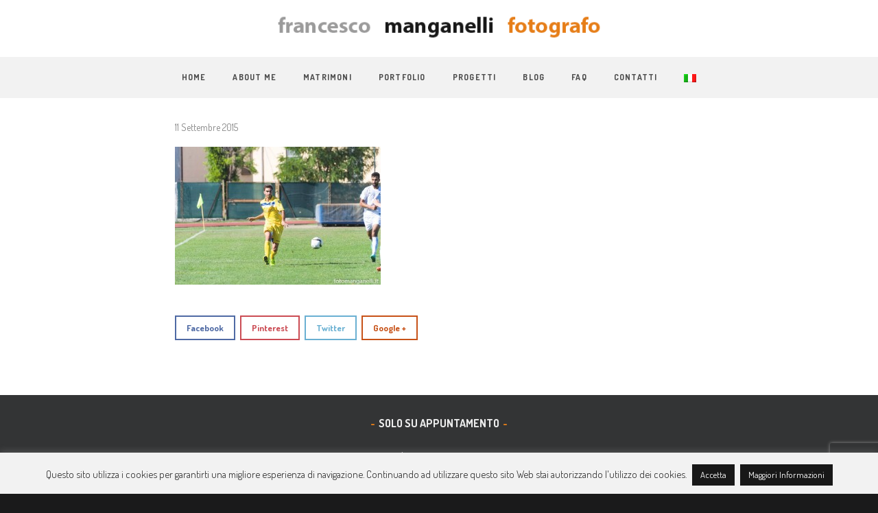

--- FILE ---
content_type: text/html; charset=UTF-8
request_url: https://fotomanganelli.it/pallavicino-cittadella/fotografo_piacenza_-17/
body_size: 16195
content:
<!DOCTYPE html>
<html lang="it-IT">

<head>
	<meta charset="UTF-8">
	<title>fotografo_piacenza_-17 - Francesco Manganelli</title>
	<meta name="viewport" content="width=device-width, initial-scale=1.0">
	<link rel="pingback" href="" />
	<meta name='robots' content='index, follow, max-image-preview:large, max-snippet:-1, max-video-preview:-1' />
	<style>img:is([sizes="auto" i], [sizes^="auto," i]) { contain-intrinsic-size: 3000px 1500px }</style>
	<link rel="alternate" hreflang="it-it" href="https://fotomanganelli.it/pallavicino-cittadella/fotografo_piacenza_-17/" />
<link rel="alternate" hreflang="x-default" href="https://fotomanganelli.it/pallavicino-cittadella/fotografo_piacenza_-17/" />

	<!-- This site is optimized with the Yoast SEO plugin v25.6 - https://yoast.com/wordpress/plugins/seo/ -->
	<link rel="canonical" href="https://fotomanganelli.it/pallavicino-cittadella/fotografo_piacenza_-17/" />
	<meta property="og:locale" content="it_IT" />
	<meta property="og:type" content="article" />
	<meta property="og:title" content="fotografo_piacenza_-17 - Francesco Manganelli" />
	<meta property="og:url" content="https://fotomanganelli.it/pallavicino-cittadella/fotografo_piacenza_-17/" />
	<meta property="og:site_name" content="Francesco Manganelli" />
	<meta property="og:image" content="https://fotomanganelli.it/pallavicino-cittadella/fotografo_piacenza_-17" />
	<meta property="og:image:width" content="1024" />
	<meta property="og:image:height" content="685" />
	<meta property="og:image:type" content="image/jpeg" />
	<meta name="twitter:card" content="summary_large_image" />
	<script type="application/ld+json" class="yoast-schema-graph">{"@context":"https://schema.org","@graph":[{"@type":"WebPage","@id":"https://fotomanganelli.it/pallavicino-cittadella/fotografo_piacenza_-17/","url":"https://fotomanganelli.it/pallavicino-cittadella/fotografo_piacenza_-17/","name":"fotografo_piacenza_-17 - Francesco Manganelli","isPartOf":{"@id":"https://fotomanganelli.it/#website"},"primaryImageOfPage":{"@id":"https://fotomanganelli.it/pallavicino-cittadella/fotografo_piacenza_-17/#primaryimage"},"image":{"@id":"https://fotomanganelli.it/pallavicino-cittadella/fotografo_piacenza_-17/#primaryimage"},"thumbnailUrl":"https://fotomanganelli.it/wp-content/uploads/fotografo_piacenza_-17.jpg","datePublished":"2015-09-11T18:09:52+00:00","breadcrumb":{"@id":"https://fotomanganelli.it/pallavicino-cittadella/fotografo_piacenza_-17/#breadcrumb"},"inLanguage":"it-IT","potentialAction":[{"@type":"ReadAction","target":["https://fotomanganelli.it/pallavicino-cittadella/fotografo_piacenza_-17/"]}]},{"@type":"ImageObject","inLanguage":"it-IT","@id":"https://fotomanganelli.it/pallavicino-cittadella/fotografo_piacenza_-17/#primaryimage","url":"https://fotomanganelli.it/wp-content/uploads/fotografo_piacenza_-17.jpg","contentUrl":"https://fotomanganelli.it/wp-content/uploads/fotografo_piacenza_-17.jpg","width":1024,"height":685},{"@type":"BreadcrumbList","@id":"https://fotomanganelli.it/pallavicino-cittadella/fotografo_piacenza_-17/#breadcrumb","itemListElement":[{"@type":"ListItem","position":1,"name":"Home","item":"https://fotomanganelli.it/"},{"@type":"ListItem","position":2,"name":"Pallavicino Cittadella","item":"https://fotomanganelli.it/pallavicino-cittadella/"},{"@type":"ListItem","position":3,"name":"fotografo_piacenza_-17"}]},{"@type":"WebSite","@id":"https://fotomanganelli.it/#website","url":"https://fotomanganelli.it/","name":"Francesco Manganelli","description":"Fotografi dal 1920","potentialAction":[{"@type":"SearchAction","target":{"@type":"EntryPoint","urlTemplate":"https://fotomanganelli.it/?s={search_term_string}"},"query-input":{"@type":"PropertyValueSpecification","valueRequired":true,"valueName":"search_term_string"}}],"inLanguage":"it-IT"}]}</script>
	<!-- / Yoast SEO plugin. -->


<link rel='dns-prefetch' href='//maps-api-ssl.google.com' />
<link rel='dns-prefetch' href='//www.googletagmanager.com' />
<link rel='dns-prefetch' href='//fonts.googleapis.com' />
<link rel="alternate" type="application/rss+xml" title="Francesco Manganelli &raquo; Feed" href="https://fotomanganelli.it/feed/" />
<link rel="alternate" type="application/rss+xml" title="Francesco Manganelli &raquo; Feed dei commenti" href="https://fotomanganelli.it/comments/feed/" />
<script type="eb1a5873db71d47f8b91d5a4-text/javascript">
/* <![CDATA[ */
window._wpemojiSettings = {"baseUrl":"https:\/\/s.w.org\/images\/core\/emoji\/16.0.1\/72x72\/","ext":".png","svgUrl":"https:\/\/s.w.org\/images\/core\/emoji\/16.0.1\/svg\/","svgExt":".svg","source":{"concatemoji":"https:\/\/fotomanganelli.it\/wp-includes\/js\/wp-emoji-release.min.js"}};
/*! This file is auto-generated */
!function(s,n){var o,i,e;function c(e){try{var t={supportTests:e,timestamp:(new Date).valueOf()};sessionStorage.setItem(o,JSON.stringify(t))}catch(e){}}function p(e,t,n){e.clearRect(0,0,e.canvas.width,e.canvas.height),e.fillText(t,0,0);var t=new Uint32Array(e.getImageData(0,0,e.canvas.width,e.canvas.height).data),a=(e.clearRect(0,0,e.canvas.width,e.canvas.height),e.fillText(n,0,0),new Uint32Array(e.getImageData(0,0,e.canvas.width,e.canvas.height).data));return t.every(function(e,t){return e===a[t]})}function u(e,t){e.clearRect(0,0,e.canvas.width,e.canvas.height),e.fillText(t,0,0);for(var n=e.getImageData(16,16,1,1),a=0;a<n.data.length;a++)if(0!==n.data[a])return!1;return!0}function f(e,t,n,a){switch(t){case"flag":return n(e,"\ud83c\udff3\ufe0f\u200d\u26a7\ufe0f","\ud83c\udff3\ufe0f\u200b\u26a7\ufe0f")?!1:!n(e,"\ud83c\udde8\ud83c\uddf6","\ud83c\udde8\u200b\ud83c\uddf6")&&!n(e,"\ud83c\udff4\udb40\udc67\udb40\udc62\udb40\udc65\udb40\udc6e\udb40\udc67\udb40\udc7f","\ud83c\udff4\u200b\udb40\udc67\u200b\udb40\udc62\u200b\udb40\udc65\u200b\udb40\udc6e\u200b\udb40\udc67\u200b\udb40\udc7f");case"emoji":return!a(e,"\ud83e\udedf")}return!1}function g(e,t,n,a){var r="undefined"!=typeof WorkerGlobalScope&&self instanceof WorkerGlobalScope?new OffscreenCanvas(300,150):s.createElement("canvas"),o=r.getContext("2d",{willReadFrequently:!0}),i=(o.textBaseline="top",o.font="600 32px Arial",{});return e.forEach(function(e){i[e]=t(o,e,n,a)}),i}function t(e){var t=s.createElement("script");t.src=e,t.defer=!0,s.head.appendChild(t)}"undefined"!=typeof Promise&&(o="wpEmojiSettingsSupports",i=["flag","emoji"],n.supports={everything:!0,everythingExceptFlag:!0},e=new Promise(function(e){s.addEventListener("DOMContentLoaded",e,{once:!0})}),new Promise(function(t){var n=function(){try{var e=JSON.parse(sessionStorage.getItem(o));if("object"==typeof e&&"number"==typeof e.timestamp&&(new Date).valueOf()<e.timestamp+604800&&"object"==typeof e.supportTests)return e.supportTests}catch(e){}return null}();if(!n){if("undefined"!=typeof Worker&&"undefined"!=typeof OffscreenCanvas&&"undefined"!=typeof URL&&URL.createObjectURL&&"undefined"!=typeof Blob)try{var e="postMessage("+g.toString()+"("+[JSON.stringify(i),f.toString(),p.toString(),u.toString()].join(",")+"));",a=new Blob([e],{type:"text/javascript"}),r=new Worker(URL.createObjectURL(a),{name:"wpTestEmojiSupports"});return void(r.onmessage=function(e){c(n=e.data),r.terminate(),t(n)})}catch(e){}c(n=g(i,f,p,u))}t(n)}).then(function(e){for(var t in e)n.supports[t]=e[t],n.supports.everything=n.supports.everything&&n.supports[t],"flag"!==t&&(n.supports.everythingExceptFlag=n.supports.everythingExceptFlag&&n.supports[t]);n.supports.everythingExceptFlag=n.supports.everythingExceptFlag&&!n.supports.flag,n.DOMReady=!1,n.readyCallback=function(){n.DOMReady=!0}}).then(function(){return e}).then(function(){var e;n.supports.everything||(n.readyCallback(),(e=n.source||{}).concatemoji?t(e.concatemoji):e.wpemoji&&e.twemoji&&(t(e.twemoji),t(e.wpemoji)))}))}((window,document),window._wpemojiSettings);
/* ]]> */
</script>
<style id='wp-emoji-styles-inline-css' type='text/css'>

	img.wp-smiley, img.emoji {
		display: inline !important;
		border: none !important;
		box-shadow: none !important;
		height: 1em !important;
		width: 1em !important;
		margin: 0 0.07em !important;
		vertical-align: -0.1em !important;
		background: none !important;
		padding: 0 !important;
	}
</style>
<link rel='stylesheet' id='wp-block-library-css' href='https://fotomanganelli.it/wp-includes/css/dist/block-library/style.min.css' type='text/css' media='all' />
<style id='classic-theme-styles-inline-css' type='text/css'>
/*! This file is auto-generated */
.wp-block-button__link{color:#fff;background-color:#32373c;border-radius:9999px;box-shadow:none;text-decoration:none;padding:calc(.667em + 2px) calc(1.333em + 2px);font-size:1.125em}.wp-block-file__button{background:#32373c;color:#fff;text-decoration:none}
</style>
<style id='global-styles-inline-css' type='text/css'>
:root{--wp--preset--aspect-ratio--square: 1;--wp--preset--aspect-ratio--4-3: 4/3;--wp--preset--aspect-ratio--3-4: 3/4;--wp--preset--aspect-ratio--3-2: 3/2;--wp--preset--aspect-ratio--2-3: 2/3;--wp--preset--aspect-ratio--16-9: 16/9;--wp--preset--aspect-ratio--9-16: 9/16;--wp--preset--color--black: #000000;--wp--preset--color--cyan-bluish-gray: #abb8c3;--wp--preset--color--white: #ffffff;--wp--preset--color--pale-pink: #f78da7;--wp--preset--color--vivid-red: #cf2e2e;--wp--preset--color--luminous-vivid-orange: #ff6900;--wp--preset--color--luminous-vivid-amber: #fcb900;--wp--preset--color--light-green-cyan: #7bdcb5;--wp--preset--color--vivid-green-cyan: #00d084;--wp--preset--color--pale-cyan-blue: #8ed1fc;--wp--preset--color--vivid-cyan-blue: #0693e3;--wp--preset--color--vivid-purple: #9b51e0;--wp--preset--gradient--vivid-cyan-blue-to-vivid-purple: linear-gradient(135deg,rgba(6,147,227,1) 0%,rgb(155,81,224) 100%);--wp--preset--gradient--light-green-cyan-to-vivid-green-cyan: linear-gradient(135deg,rgb(122,220,180) 0%,rgb(0,208,130) 100%);--wp--preset--gradient--luminous-vivid-amber-to-luminous-vivid-orange: linear-gradient(135deg,rgba(252,185,0,1) 0%,rgba(255,105,0,1) 100%);--wp--preset--gradient--luminous-vivid-orange-to-vivid-red: linear-gradient(135deg,rgba(255,105,0,1) 0%,rgb(207,46,46) 100%);--wp--preset--gradient--very-light-gray-to-cyan-bluish-gray: linear-gradient(135deg,rgb(238,238,238) 0%,rgb(169,184,195) 100%);--wp--preset--gradient--cool-to-warm-spectrum: linear-gradient(135deg,rgb(74,234,220) 0%,rgb(151,120,209) 20%,rgb(207,42,186) 40%,rgb(238,44,130) 60%,rgb(251,105,98) 80%,rgb(254,248,76) 100%);--wp--preset--gradient--blush-light-purple: linear-gradient(135deg,rgb(255,206,236) 0%,rgb(152,150,240) 100%);--wp--preset--gradient--blush-bordeaux: linear-gradient(135deg,rgb(254,205,165) 0%,rgb(254,45,45) 50%,rgb(107,0,62) 100%);--wp--preset--gradient--luminous-dusk: linear-gradient(135deg,rgb(255,203,112) 0%,rgb(199,81,192) 50%,rgb(65,88,208) 100%);--wp--preset--gradient--pale-ocean: linear-gradient(135deg,rgb(255,245,203) 0%,rgb(182,227,212) 50%,rgb(51,167,181) 100%);--wp--preset--gradient--electric-grass: linear-gradient(135deg,rgb(202,248,128) 0%,rgb(113,206,126) 100%);--wp--preset--gradient--midnight: linear-gradient(135deg,rgb(2,3,129) 0%,rgb(40,116,252) 100%);--wp--preset--font-size--small: 13px;--wp--preset--font-size--medium: 20px;--wp--preset--font-size--large: 36px;--wp--preset--font-size--x-large: 42px;--wp--preset--spacing--20: 0.44rem;--wp--preset--spacing--30: 0.67rem;--wp--preset--spacing--40: 1rem;--wp--preset--spacing--50: 1.5rem;--wp--preset--spacing--60: 2.25rem;--wp--preset--spacing--70: 3.38rem;--wp--preset--spacing--80: 5.06rem;--wp--preset--shadow--natural: 6px 6px 9px rgba(0, 0, 0, 0.2);--wp--preset--shadow--deep: 12px 12px 50px rgba(0, 0, 0, 0.4);--wp--preset--shadow--sharp: 6px 6px 0px rgba(0, 0, 0, 0.2);--wp--preset--shadow--outlined: 6px 6px 0px -3px rgba(255, 255, 255, 1), 6px 6px rgba(0, 0, 0, 1);--wp--preset--shadow--crisp: 6px 6px 0px rgba(0, 0, 0, 1);}:where(.is-layout-flex){gap: 0.5em;}:where(.is-layout-grid){gap: 0.5em;}body .is-layout-flex{display: flex;}.is-layout-flex{flex-wrap: wrap;align-items: center;}.is-layout-flex > :is(*, div){margin: 0;}body .is-layout-grid{display: grid;}.is-layout-grid > :is(*, div){margin: 0;}:where(.wp-block-columns.is-layout-flex){gap: 2em;}:where(.wp-block-columns.is-layout-grid){gap: 2em;}:where(.wp-block-post-template.is-layout-flex){gap: 1.25em;}:where(.wp-block-post-template.is-layout-grid){gap: 1.25em;}.has-black-color{color: var(--wp--preset--color--black) !important;}.has-cyan-bluish-gray-color{color: var(--wp--preset--color--cyan-bluish-gray) !important;}.has-white-color{color: var(--wp--preset--color--white) !important;}.has-pale-pink-color{color: var(--wp--preset--color--pale-pink) !important;}.has-vivid-red-color{color: var(--wp--preset--color--vivid-red) !important;}.has-luminous-vivid-orange-color{color: var(--wp--preset--color--luminous-vivid-orange) !important;}.has-luminous-vivid-amber-color{color: var(--wp--preset--color--luminous-vivid-amber) !important;}.has-light-green-cyan-color{color: var(--wp--preset--color--light-green-cyan) !important;}.has-vivid-green-cyan-color{color: var(--wp--preset--color--vivid-green-cyan) !important;}.has-pale-cyan-blue-color{color: var(--wp--preset--color--pale-cyan-blue) !important;}.has-vivid-cyan-blue-color{color: var(--wp--preset--color--vivid-cyan-blue) !important;}.has-vivid-purple-color{color: var(--wp--preset--color--vivid-purple) !important;}.has-black-background-color{background-color: var(--wp--preset--color--black) !important;}.has-cyan-bluish-gray-background-color{background-color: var(--wp--preset--color--cyan-bluish-gray) !important;}.has-white-background-color{background-color: var(--wp--preset--color--white) !important;}.has-pale-pink-background-color{background-color: var(--wp--preset--color--pale-pink) !important;}.has-vivid-red-background-color{background-color: var(--wp--preset--color--vivid-red) !important;}.has-luminous-vivid-orange-background-color{background-color: var(--wp--preset--color--luminous-vivid-orange) !important;}.has-luminous-vivid-amber-background-color{background-color: var(--wp--preset--color--luminous-vivid-amber) !important;}.has-light-green-cyan-background-color{background-color: var(--wp--preset--color--light-green-cyan) !important;}.has-vivid-green-cyan-background-color{background-color: var(--wp--preset--color--vivid-green-cyan) !important;}.has-pale-cyan-blue-background-color{background-color: var(--wp--preset--color--pale-cyan-blue) !important;}.has-vivid-cyan-blue-background-color{background-color: var(--wp--preset--color--vivid-cyan-blue) !important;}.has-vivid-purple-background-color{background-color: var(--wp--preset--color--vivid-purple) !important;}.has-black-border-color{border-color: var(--wp--preset--color--black) !important;}.has-cyan-bluish-gray-border-color{border-color: var(--wp--preset--color--cyan-bluish-gray) !important;}.has-white-border-color{border-color: var(--wp--preset--color--white) !important;}.has-pale-pink-border-color{border-color: var(--wp--preset--color--pale-pink) !important;}.has-vivid-red-border-color{border-color: var(--wp--preset--color--vivid-red) !important;}.has-luminous-vivid-orange-border-color{border-color: var(--wp--preset--color--luminous-vivid-orange) !important;}.has-luminous-vivid-amber-border-color{border-color: var(--wp--preset--color--luminous-vivid-amber) !important;}.has-light-green-cyan-border-color{border-color: var(--wp--preset--color--light-green-cyan) !important;}.has-vivid-green-cyan-border-color{border-color: var(--wp--preset--color--vivid-green-cyan) !important;}.has-pale-cyan-blue-border-color{border-color: var(--wp--preset--color--pale-cyan-blue) !important;}.has-vivid-cyan-blue-border-color{border-color: var(--wp--preset--color--vivid-cyan-blue) !important;}.has-vivid-purple-border-color{border-color: var(--wp--preset--color--vivid-purple) !important;}.has-vivid-cyan-blue-to-vivid-purple-gradient-background{background: var(--wp--preset--gradient--vivid-cyan-blue-to-vivid-purple) !important;}.has-light-green-cyan-to-vivid-green-cyan-gradient-background{background: var(--wp--preset--gradient--light-green-cyan-to-vivid-green-cyan) !important;}.has-luminous-vivid-amber-to-luminous-vivid-orange-gradient-background{background: var(--wp--preset--gradient--luminous-vivid-amber-to-luminous-vivid-orange) !important;}.has-luminous-vivid-orange-to-vivid-red-gradient-background{background: var(--wp--preset--gradient--luminous-vivid-orange-to-vivid-red) !important;}.has-very-light-gray-to-cyan-bluish-gray-gradient-background{background: var(--wp--preset--gradient--very-light-gray-to-cyan-bluish-gray) !important;}.has-cool-to-warm-spectrum-gradient-background{background: var(--wp--preset--gradient--cool-to-warm-spectrum) !important;}.has-blush-light-purple-gradient-background{background: var(--wp--preset--gradient--blush-light-purple) !important;}.has-blush-bordeaux-gradient-background{background: var(--wp--preset--gradient--blush-bordeaux) !important;}.has-luminous-dusk-gradient-background{background: var(--wp--preset--gradient--luminous-dusk) !important;}.has-pale-ocean-gradient-background{background: var(--wp--preset--gradient--pale-ocean) !important;}.has-electric-grass-gradient-background{background: var(--wp--preset--gradient--electric-grass) !important;}.has-midnight-gradient-background{background: var(--wp--preset--gradient--midnight) !important;}.has-small-font-size{font-size: var(--wp--preset--font-size--small) !important;}.has-medium-font-size{font-size: var(--wp--preset--font-size--medium) !important;}.has-large-font-size{font-size: var(--wp--preset--font-size--large) !important;}.has-x-large-font-size{font-size: var(--wp--preset--font-size--x-large) !important;}
:where(.wp-block-post-template.is-layout-flex){gap: 1.25em;}:where(.wp-block-post-template.is-layout-grid){gap: 1.25em;}
:where(.wp-block-columns.is-layout-flex){gap: 2em;}:where(.wp-block-columns.is-layout-grid){gap: 2em;}
:root :where(.wp-block-pullquote){font-size: 1.5em;line-height: 1.6;}
</style>
<link rel='stylesheet' id='wpml-blocks-css' href='https://fotomanganelli.it/wp-content/plugins/sitepress-multilingual-cms/dist/css/blocks/styles.css' type='text/css' media='all' />
<link rel='stylesheet' id='contact-form-7-css' href='https://fotomanganelli.it/wp-content/plugins/contact-form-7/includes/css/styles.css' type='text/css' media='all' />
<link rel='stylesheet' id='cookie-law-info-css' href='https://fotomanganelli.it/wp-content/plugins/cookie-law-info/legacy/public/css/cookie-law-info-public.css' type='text/css' media='all' />
<link rel='stylesheet' id='cookie-law-info-gdpr-css' href='https://fotomanganelli.it/wp-content/plugins/cookie-law-info/legacy/public/css/cookie-law-info-gdpr.css' type='text/css' media='all' />
<link rel='stylesheet' id='rs-plugin-settings-css' href='https://fotomanganelli.it/wp-content/plugins/revslider/public/assets/css/settings.css' type='text/css' media='all' />
<style id='rs-plugin-settings-inline-css' type='text/css'>
.tp-caption a{color:#ff7302;text-shadow:none;-webkit-transition:all 0.2s ease-out;-moz-transition:all 0.2s ease-out;-o-transition:all 0.2s ease-out;-ms-transition:all 0.2s ease-out}.tp-caption a:hover{color:#ffa902}
</style>
<link rel='stylesheet' id='ebor-body-font-css' href='https://fonts.googleapis.com/css?family=Dosis%3A200%2C300%2C400%2C500%2C600%2C700%2C800' type='text/css' media='all' />
<link rel='stylesheet' id='ebor-bootstrap-css' href='https://fotomanganelli.it/wp-content/themes/finch/style/css/bootstrap.css' type='text/css' media='all' />
<link rel='stylesheet' id='ebor-plugins-css' href='https://fotomanganelli.it/wp-content/themes/finch/style/css/plugins.css' type='text/css' media='all' />
<link rel='stylesheet' id='ebor-fancybox-css' href='https://fotomanganelli.it/wp-content/themes/finch/style/js/fancybox/jquery.fancybox.css' type='text/css' media='all' />
<link rel='stylesheet' id='ebor-prettify-css' href='https://fotomanganelli.it/wp-content/themes/finch/style/js/google-code-prettify/prettify.css' type='text/css' media='all' />
<link rel='stylesheet' id='ebor-style-css' href='https://fotomanganelli.it/wp-content/themes/finch-child/style.css' type='text/css' media='all' />
<style id='ebor-style-inline-css' type='text/css'>

			body,
			input,
			button,
			select,
			textarea,
			.fancybox-title,
			.fancybox-error,
			.fancybox-title h2,
			.fancybox-title h3 { 
				font-family: "dosis", sans-serif; 
			}
			.progress.plain,
			.woocommerce .widget_price_filter .price_slider_wrapper .ui-widget-content, .woocommerce-page .widget_price_filter .price_slider_wrapper .ui-widget-content {
			    background: rgba(224,111,0,0.15);
			}
			.animsition-loading:after,
			#fancybox-loading div,
			.tp-loader.spinner0,
			.spinner {
			    border-left: 3px solid rgba(224,111,0,.15);
			    border-right: 3px solid rgba(224,111,0,.15);
			    border-bottom: 3px solid rgba(224,111,0,.15);
			    border-top: 3px solid rgba(224,111,0,.8);
			}
			a,
			.colored,
			.post-title a:hover,
			.section-title:before,
			.section-title.text-center:after,
			.link-out:hover,
			.black-wrapper a:hover,
			ul.circled li:before,
			.footer a:hover,
			.nav > li > a:hover,
			.nav > li.current > a,
			.navbar .nav .open > a,
			.navbar .nav .open > a:hover,
			.navbar .nav .open > a:focus,
			.navbar .dropdown-menu > li > a:hover,
			.navbar .dropdown-menu > li > a:focus,
			.navbar .dropdown-submenu:hover > a,
			.navbar .dropdown-submenu:focus > a,
			.navbar .dropdown-menu > .active > a,
			.navbar .dropdown-menu > .active > a:hover,
			.navbar .dropdown-menu > .active > a:focus,
			.navbar-header .info a:hover,
			.services-1 .icon i.icn,
			.services-2 i,
			.button-group .button:hover,
			.button-group .button:active,
			.button-group .button.is-checked,
			.meta a:hover,
			.more:hover,
			.sidebox a:hover,
			.progress-list li em,
			#comments .info h2 a:hover,
			#comments a.reply-link:hover,
			.tabs-top .tab a:hover,
			.tabs-top .tab.active a,
			.panel-title > a:hover,
			.pricing .plan h4 span,
			.woocommerce-tabs ul.tabs li.active,
			.section-title.text-center::after, .text-center .section-title::after {
			    color: #e06f00;
			}
			footer a:hover {
				color: #e06f00 !important;
			}
			.nav > li > a:hover,
			.nav > li.current > a,
			.navbar .nav .open > a,
			.navbar .nav .open > a:hover,
			.navbar .nav .open > a:focus {
			    background: none;
			}
			.btn,
			.btn-submit,
			.color-wrapper,
			.progress.plain .bar,
			input[type="submit"],
			input[type="button"],
			input[type="submit"],
			.woocommerce .button,
			.added_to_cart,
			.woocommerce .widget_price_filter .ui-slider-horizontal .ui-slider-range, .woocommerce-page .widget_price_filter .ui-slider-horizontal .ui-slider-range {
			    background: #e06f00;
			}
			.btn:hover,
			.btn:focus,
			.btn:active,
			.btn.active,
			.pagination ul > li > a:hover,
			.pagination ul > li > a:focus,
			.pagination ul > .active > a,
			.pagination ul > .active > span,
			input[type="submit"]:hover,
			input[type="button"]:hover,
			input[type="submit"]:hover,
			.woocommerce .button:hover,
			.added_to_cart:hover,
			.woocommerce .widget_price_filter .ui-slider .ui-slider-handle, .woocommerce-page .widget_price_filter .ui-slider .ui-slider-handle {
			    background: #c14000;
			}
			.fotorama__thumb-border,
			.tabs-top .tab a:hover,
			.tabs-top .tab.active a {
			    border-color: #e06f00
			}
			.tooltip-inner {
			    background-color: #e06f00;
			}
			.tooltip.top .tooltip-arrow,
			.tooltip.top-left .tooltip-arrow,
			.tooltip.top-right .tooltip-arrow {
			    border-top-color: #e06f00
			}
			.tooltip.right .tooltip-arrow {
			    border-right-color: #e06f00
			}
			.tooltip.left .tooltip-arrow {
			    border-left-color: #e06f00
			}
			.tooltip.bottom .tooltip-arrow,
			.tooltip.bottom-left .tooltip-arrow,
			.tooltip.bottom-right .tooltip-arrow {
			    border-bottom-color: #e06f00
			}
			.sub-footer { background: #1a1a1b; }
			.footer.black-wrapper { background: #1e1f20; }
			.body-wrapper, #preloader, .fancybox-title { background: #fff; }
			.navbar .dropdown-menu { background: #3a3a3a; }
			h1,
			h2,
			h3,
			h4,
			h5,
			h6,
			.post-title a,
			.button-group .button,
			#comments .info h2 a,
			.tabs-top .tab a,
			.panel-heading .panel-title,
			.panel-title > a,
			.fancybox-title h2,
			.fancybox-title h3 { color: #4e4e4e; }
			body,
			blockquote p,
			.sidebox .post-list h6,
			.sidebox a,
			textarea,
			input[type="text"],
			input[type="password"],
			input[type="datetime"],
			input[type="datetime-local"],
			input[type="date"],
			input[type="month"],
			input[type="time"],
			input[type="week"],
			input[type="number"],
			input[type="email"],
			input[type="url"],
			input[type="search"],
			input[type="tel"],
			input[type="color"],
			.uneditable-input,
			.retina-icons-code code,
			.fancybox-title,
			.fancybox-error { color: #5c5c5c; }
			.navigation a,
			.fancybox-skin {
			    color: #5c5c5c !important;
			}
			.navigation a {
			    border: 2px solid #5c5c5c;
			}
			.navigation a:hover {
			    background: #5c5c5c;
			}
			.ebor-count,
			span.onsale {
				background: #e06f00 !important;	
			}
			.body-wrapper { background-image: url(); }
			.navbar-brand img {
				max-height: 63px;
				width: auto;
			}
			.navbar-nav > li > a { 
				padding-top: 41px; 
				padding-bottom: 41px; 
			}
			.navbar-header .info { padding-top: 22px; }
			.navbar .btn.responsive-menu { margin: 42px 0 }
			.navbar-simple .ebor-count {
				top: 22px;
				right: -8px;
			}
		
</style>
<link rel='stylesheet' id='ebor-fonts-css' href='https://fotomanganelli.it/wp-content/themes/finch/style/type/fonts.css' type='text/css' media='all' />
<script type="eb1a5873db71d47f8b91d5a4-text/javascript" src="https://fotomanganelli.it/wp-includes/js/jquery/jquery.min.js" id="jquery-core-js"></script>
<script type="eb1a5873db71d47f8b91d5a4-text/javascript" src="https://fotomanganelli.it/wp-includes/js/jquery/jquery-migrate.min.js" id="jquery-migrate-js"></script>
<script type="eb1a5873db71d47f8b91d5a4-text/javascript" id="cookie-law-info-js-extra">
/* <![CDATA[ */
var Cli_Data = {"nn_cookie_ids":[],"cookielist":[],"non_necessary_cookies":[],"ccpaEnabled":"","ccpaRegionBased":"","ccpaBarEnabled":"","strictlyEnabled":["necessary","obligatoire"],"ccpaType":"gdpr","js_blocking":"","custom_integration":"","triggerDomRefresh":"","secure_cookies":""};
var cli_cookiebar_settings = {"animate_speed_hide":"500","animate_speed_show":"500","background":"#f0f0f0","border":"#444","border_on":"","button_1_button_colour":"#000","button_1_button_hover":"#000000","button_1_link_colour":"#fff","button_1_as_button":"1","button_1_new_win":"","button_2_button_colour":"#000000","button_2_button_hover":"#000000","button_2_link_colour":"#ffffff","button_2_as_button":"1","button_2_hidebar":"","button_3_button_colour":"#000","button_3_button_hover":"#000000","button_3_link_colour":"#fff","button_3_as_button":"1","button_3_new_win":"","button_4_button_colour":"#000","button_4_button_hover":"#000000","button_4_link_colour":"#fff","button_4_as_button":"1","button_7_button_colour":"#61a229","button_7_button_hover":"#4e8221","button_7_link_colour":"#fff","button_7_as_button":"1","button_7_new_win":"","font_family":"inherit","header_fix":"","notify_animate_hide":"1","notify_animate_show":"","notify_div_id":"#cookie-law-info-bar","notify_position_horizontal":"right","notify_position_vertical":"bottom","scroll_close":"1","scroll_close_reload":"","accept_close_reload":"","reject_close_reload":"","showagain_tab":"","showagain_background":"#fff","showagain_border":"#000","showagain_div_id":"#cookie-law-info-again","showagain_x_position":"100px","text":"#000","show_once_yn":"","show_once":"10000","logging_on":"","as_popup":"","popup_overlay":"1","bar_heading_text":"","cookie_bar_as":"banner","popup_showagain_position":"bottom-right","widget_position":"left"};
var log_object = {"ajax_url":"https:\/\/fotomanganelli.it\/wp-admin\/admin-ajax.php"};
/* ]]> */
</script>
<script type="eb1a5873db71d47f8b91d5a4-text/javascript" src="https://fotomanganelli.it/wp-content/plugins/cookie-law-info/legacy/public/js/cookie-law-info-public.js" id="cookie-law-info-js"></script>

<!-- Snippet del tag Google (gtag.js) aggiunto da Site Kit -->
<!-- Snippet Google Analytics aggiunto da Site Kit -->
<script type="eb1a5873db71d47f8b91d5a4-text/javascript" src="https://www.googletagmanager.com/gtag/js?id=G-6PN2QD1SN3" id="google_gtagjs-js" async></script>
<script type="eb1a5873db71d47f8b91d5a4-text/javascript" id="google_gtagjs-js-after">
/* <![CDATA[ */
window.dataLayer = window.dataLayer || [];function gtag(){dataLayer.push(arguments);}
gtag("set","linker",{"domains":["fotomanganelli.it"]});
gtag("js", new Date());
gtag("set", "developer_id.dZTNiMT", true);
gtag("config", "G-6PN2QD1SN3");
/* ]]> */
</script>
<link rel="https://api.w.org/" href="https://fotomanganelli.it/wp-json/" /><link rel="alternate" title="JSON" type="application/json" href="https://fotomanganelli.it/wp-json/wp/v2/media/3499" /><link rel="EditURI" type="application/rsd+xml" title="RSD" href="https://fotomanganelli.it/xmlrpc.php?rsd" />
<meta name="generator" content="WordPress 6.8.2" />
<link rel='shortlink' href='https://fotomanganelli.it/?p=3499' />
<link rel="alternate" title="oEmbed (JSON)" type="application/json+oembed" href="https://fotomanganelli.it/wp-json/oembed/1.0/embed?url=https%3A%2F%2Ffotomanganelli.it%2Fpallavicino-cittadella%2Ffotografo_piacenza_-17%2F" />
<link rel="alternate" title="oEmbed (XML)" type="text/xml+oembed" href="https://fotomanganelli.it/wp-json/oembed/1.0/embed?url=https%3A%2F%2Ffotomanganelli.it%2Fpallavicino-cittadella%2Ffotografo_piacenza_-17%2F&#038;format=xml" />
<meta name="generator" content="WPML ver:4.6.3 stt:1,27;" />
<link rel="apple-touch-icon-precomposed" sizes="144x144" href="https://fotomanganelli.it/wp-content/uploads/2015/01/favicon-144x144.png"><link rel="apple-touch-icon-precomposed" sizes="114x114" href="https://fotomanganelli.it/wp-content/uploads/2015/01/favicon-114x114.png"><link rel="apple-touch-icon-precomposed" sizes="72x72" href="https://fotomanganelli.it/wp-content/uploads/2015/01/favicon-72x72.png"><link rel="apple-touch-icon-precomposed" href="https://fotomanganelli.it/wp-content/uploads/2015/01/favicon-2.png"><link rel="shortcut icon" href="https://fotomanganelli.it/wp-content/uploads/2015/01/favicon-2.png"><meta name="generator" content="Site Kit by Google 1.158.0" /><meta name="generator" content="Powered by Slider Revolution 5.4.8.3 - responsive, Mobile-Friendly Slider Plugin for WordPress with comfortable drag and drop interface." />
<script type="eb1a5873db71d47f8b91d5a4-text/javascript">function setREVStartSize(e){									
						try{ e.c=jQuery(e.c);var i=jQuery(window).width(),t=9999,r=0,n=0,l=0,f=0,s=0,h=0;
							if(e.responsiveLevels&&(jQuery.each(e.responsiveLevels,function(e,f){f>i&&(t=r=f,l=e),i>f&&f>r&&(r=f,n=e)}),t>r&&(l=n)),f=e.gridheight[l]||e.gridheight[0]||e.gridheight,s=e.gridwidth[l]||e.gridwidth[0]||e.gridwidth,h=i/s,h=h>1?1:h,f=Math.round(h*f),"fullscreen"==e.sliderLayout){var u=(e.c.width(),jQuery(window).height());if(void 0!=e.fullScreenOffsetContainer){var c=e.fullScreenOffsetContainer.split(",");if (c) jQuery.each(c,function(e,i){u=jQuery(i).length>0?u-jQuery(i).outerHeight(!0):u}),e.fullScreenOffset.split("%").length>1&&void 0!=e.fullScreenOffset&&e.fullScreenOffset.length>0?u-=jQuery(window).height()*parseInt(e.fullScreenOffset,0)/100:void 0!=e.fullScreenOffset&&e.fullScreenOffset.length>0&&(u-=parseInt(e.fullScreenOffset,0))}f=u}else void 0!=e.minHeight&&f<e.minHeight&&(f=e.minHeight);e.c.closest(".rev_slider_wrapper").css({height:f})					
						}catch(d){console.log("Failure at Presize of Slider:"+d)}						
					};</script>

</head>

<body class="attachment wp-singular attachment-template-default single single-attachment postid-3499 attachmentid-3499 attachment-jpeg wp-theme-finch wp-child-theme-finch-child full-layout">

<div id="preloader">
	<div id="status">
		<div class="spinner"></div>
	</div>
</div>
<div class="body-wrapper">


<div class="navbar default centered">
	<div class="navbar-header">
	
		<div class="container basic-wrapper"> 
		
			<a class="btn responsive-menu pull-right" data-toggle="collapse" data-target=".navbar-collapse"><i></i></a>
			
			<div class="navbar-brand text-center">
				<a href="https://fotomanganelli.it/">
				
								    		<img 
			    			src="https://fotomanganelli.it/wp-content/uploads/2015/01/logo.png" 
			    			alt="" 
			    			data-src="https://fotomanganelli.it/wp-content/uploads/2015/01/logo.png" 
			    			data-ret="https://fotomanganelli.it/wp-content/uploads/2015/01/logo.png" 
			    			class="retina" 
			    		/>
			    				    	
				</a>
			</div>
			
		</div>
		
		<nav class="collapse navbar-collapse text-center">
			<ul id="menu-standard-navigation" class="nav navbar-nav"><li id="menu-item-669" class="menu-item menu-item-type-post_type menu-item-object-page menu-item-home menu-item-669"><a href="https://fotomanganelli.it/">Home</a></li>
<li id="menu-item-730" class="menu-item menu-item-type-custom menu-item-object-custom menu-item-has-children menu-item-730 dropdown"><a href="#" data-toggle="dropdown" class="dropdown-toggle js-activated">About Me</a>
<ul role="menu" class=" dropdown-menu">
	<li id="menu-item-715" class="menu-item menu-item-type-post_type menu-item-object-page menu-item-715"><a href="https://fotomanganelli.it/storia/">Storia</a></li>
	<li id="menu-item-716" class="menu-item menu-item-type-post_type menu-item-object-page menu-item-716"><a href="https://fotomanganelli.it/style/">Style</a></li>
	<li id="menu-item-713" class="menu-item menu-item-type-post_type menu-item-object-page menu-item-713"><a href="https://fotomanganelli.it/dicono-di-me/">Dicono di me</a></li>
	<li id="menu-item-714" class="menu-item menu-item-type-post_type menu-item-object-page menu-item-714"><a href="https://fotomanganelli.it/garanzie-anfm/">ANFM</a></li>
	<li id="menu-item-791" class="menu-item menu-item-type-post_type menu-item-object-page menu-item-791"><a href="https://fotomanganelli.it/partners/">Partners</a></li>
</ul>
</li>
<li id="menu-item-682" class="menu-item menu-item-type-post_type menu-item-object-page menu-item-682"><a href="https://fotomanganelli.it/matrimoni/">Matrimoni</a></li>
<li id="menu-item-737" class="menu-item menu-item-type-custom menu-item-object-custom menu-item-has-children menu-item-737 dropdown"><a href="#" data-toggle="dropdown" class="dropdown-toggle js-activated">Portfolio</a>
<ul role="menu" class=" dropdown-menu">
	<li id="menu-item-1805" class="menu-item menu-item-type-post_type menu-item-object-page menu-item-1805"><a href="https://fotomanganelli.it/engagement/">Engagement</a></li>
	<li id="menu-item-1804" class="menu-item menu-item-type-post_type menu-item-object-page menu-item-1804"><a href="https://fotomanganelli.it/getting-ready/">Getting Ready</a></li>
	<li id="menu-item-1803" class="menu-item menu-item-type-post_type menu-item-object-page menu-item-1803"><a href="https://fotomanganelli.it/moments/">Moments</a></li>
	<li id="menu-item-1802" class="menu-item menu-item-type-post_type menu-item-object-page menu-item-1802"><a href="https://fotomanganelli.it/portraits/">Portraits</a></li>
</ul>
</li>
<li id="menu-item-2176" class="menu-item menu-item-type-custom menu-item-object-custom menu-item-has-children menu-item-2176 dropdown"><a href="#" data-toggle="dropdown" class="dropdown-toggle js-activated">Progetti</a>
<ul role="menu" class=" dropdown-menu">
	<li id="menu-item-2177" class="menu-item menu-item-type-post_type menu-item-object-page menu-item-2177"><a href="https://fotomanganelli.it/industriale/">Industriale</a></li>
	<li id="menu-item-2306" class="menu-item menu-item-type-post_type menu-item-object-page menu-item-2306"><a href="https://fotomanganelli.it/teatro/">Teatro</a></li>
	<li id="menu-item-2254" class="menu-item menu-item-type-post_type menu-item-object-page menu-item-2254"><a href="https://fotomanganelli.it/volti-di-terrasanta/">Volti di Terra Santa</a></li>
</ul>
</li>
<li id="menu-item-2621" class="menu-item menu-item-type-post_type menu-item-object-page current_page_parent menu-item-2621"><a href="https://fotomanganelli.it/blog/">Blog</a></li>
<li id="menu-item-673" class="menu-item menu-item-type-post_type menu-item-object-page menu-item-673"><a href="https://fotomanganelli.it/faq/">FAQ</a></li>
<li id="menu-item-665" class="menu-item menu-item-type-post_type menu-item-object-page menu-item-665"><a href="https://fotomanganelli.it/contatti/">Contatti</a></li>
<li id="menu-item-wpml-ls-57-it" class="menu-item-language dropdown menu-item-language dropdown-current menu-item wpml-ls-slot-57 wpml-ls-item wpml-ls-item-it wpml-ls-current-language wpml-ls-menu-item wpml-ls-first-item wpml-ls-last-item menu-item-type-wpml_ls_menu_item menu-item-object-wpml_ls_menu_item menu-item-wpml-ls-57-it"><a href="https://fotomanganelli.it/pallavicino-cittadella/fotografo_piacenza_-17/"><img
            class="wpml-ls-flag"
            src="https://fotomanganelli.it/wp-content/plugins/sitepress-multilingual-cms/res/flags/it.png"
            alt="Italiano"
            
            
    /></a></li>
</ul>		</nav>
	
	</div><!--/.navbar-header --> 
</div><!--/.navbar -->
<div class="offset"></div><div class="light-wrapper">
<div class="container inner">
	<div class="row">
	
		<div class="col-lg-8 col-lg-offset-2 col-md-10 col-md-offset-1 col-sm-12 content">
		
			<div class="blog-posts classic-blog">
			
				<div id="post-3499" class="post-3499 attachment type-attachment status-inherit hentry">
				
										
					<div class="post-content image-caption">
						<h1 class="entry-title post-title">fotografo_piacenza_-17</h1>
<div class="about-author image-caption box">

  <div class="author-image">
  	<img alt='' src='https://secure.gravatar.com/avatar/b0d22d0a5902e83fe5018f8052c062e32f2d359c885322e06162205a15f850d0?s=120&#038;d=blank&#038;r=g' srcset='https://secure.gravatar.com/avatar/b0d22d0a5902e83fe5018f8052c062e32f2d359c885322e06162205a15f850d0?s=240&#038;d=blank&#038;r=g 2x' class='avatar avatar-120 photo' height='120' width='120' decoding='async'/>  </div>
  
  <div class="author-details vcard author post-author">
    <h3>About the author</h3>
    <p><span class="fn">Francesco Manganelli</span>: </p>
<span class="n"><span class="honorific-prefix">Sig.</span><span class="given-name">Francesco</span><span class="family-name">Manganelli</span><a class="email" href="/cdn-cgi/l/email-protection#c7aea9a1a887a1a8b3a8aaa6a9a0a6a9a2ababaee9aeb3"><span class="__cf_email__" data-cfemail="523b3c343d12343d263d3f333c35333c373e3e3b7c3b26">[email&#160;protected]</span></a><div class="tel">+39 3407345808</div><div class="adr"><div class="street-address">Via dei Bersaglieri 30</div><span class="locality">Busseto</span>,<abbr class="region" title="Parma">PR</abbr>,<span class="postal-code">43011</span><div class="country-name">Italia</div></div><ul class="social"><li><a href="https://www.facebook.com/fotomanganelli"><i class="icon-s-facebook"></i></a></li><li><a href="https://www.youtube.com/channel/UCtPdG1pnzG4pKKWrSPIlrAw"><i class="icon-s-youtube"></i></a></li><li><a href="https://plus.google.com/+FotomanganelliIt/posts"><i class="icon-s-gplus"></i></a></li><li><a href="https://twitter.com/manganellifra"><i class="icon-s-twitter"></i></a></li><li><a href="https://it.pinterest.com/fotomanganelli/"><i class="icon-s-pinterest"></i></a></li></ul>  </div>
  
  <div class="clearfix"></div>
</div>

<hr /><div class="meta">

	<span class="date post-date updated">
		11 Settembre 2015	</span> 
	
	<!-- TOLTO DA LUCA - inc/content-post-meta
		
	 -->
	
</div><p class="attachment"><a href='https://fotomanganelli.it/wp-content/uploads/fotografo_piacenza_-17.jpg'><img fetchpriority="high" decoding="async" width="300" height="201" src="https://fotomanganelli.it/wp-content/uploads/fotografo_piacenza_-17-300x201.jpg" class="attachment-medium size-medium" alt="" srcset="https://fotomanganelli.it/wp-content/uploads/fotografo_piacenza_-17-300x201.jpg 300w, https://fotomanganelli.it/wp-content/uploads/fotografo_piacenza_-17.jpg 1024w, https://fotomanganelli.it/wp-content/uploads/fotografo_piacenza_-17-440x295.jpg 440w" sizes="(max-width: 300px) 100vw, 300px" /></a></p>
<div class="clearfix"></div>
<div class="share">
	<a class="btn share-facebook" target="_blank" href="https://www.facebook.com/share.php?u=https://fotomanganelli.it/pallavicino-cittadella/fotografo_piacenza_-17/" onClick="if (!window.__cfRLUnblockHandlers) return false; return ebor_fb_like()" data-cf-modified-eb1a5873db71d47f8b91d5a4-="">Facebook</a>
	<a class="btn share-pinterest" target="_blank" href="https://pinterest.com/pin/create/button/?url=https://fotomanganelli.it/pallavicino-cittadella/fotografo_piacenza_-17/" onClick="if (!window.__cfRLUnblockHandlers) return false; return ebor_pin()" data-cf-modified-eb1a5873db71d47f8b91d5a4-="">Pinterest</a>
	<a class="btn share-twitter" target="_blank" href="https://twitter.com/share?url=https://fotomanganelli.it/pallavicino-cittadella/fotografo_piacenza_-17/" onClick="if (!window.__cfRLUnblockHandlers) return false; return ebor_tweet()" data-cf-modified-eb1a5873db71d47f8b91d5a4-="">Twitter</a>
	<a class="btn share-google" target="_blank" href="https://plus.google.com/share?url=https://fotomanganelli.it/pallavicino-cittadella/fotografo_piacenza_-17/" onClick="if (!window.__cfRLUnblockHandlers) return false; return ebor_google()" data-cf-modified-eb1a5873db71d47f8b91d5a4-="">Google +</a>
	
</div>

<script data-cfasync="false" src="/cdn-cgi/scripts/5c5dd728/cloudflare-static/email-decode.min.js"></script><script type="eb1a5873db71d47f8b91d5a4-text/javascript">
	function ebor_fb_like() {
		window.open('http://www.facebook.com/sharer.php?u=https://fotomanganelli.it/pallavicino-cittadella/fotografo_piacenza_-17/&t=fotografo_piacenza_-17','sharer','toolbar=0,status=0,width=626,height=436');
		return false;
	}
	function ebor_tweet() {
		window.open('https://twitter.com/share?url=https://fotomanganelli.it/pallavicino-cittadella/fotografo_piacenza_-17/&t=fotografo_piacenza_-17','sharer','toolbar=0,status=0,width=626,height=436');
		return false;
	}
	function ebor_pin() {
		window.open('http://pinterest.com/pin/create/button/?url=https://fotomanganelli.it/pallavicino-cittadella/fotografo_piacenza_-17/&media=https://fotomanganelli.it/wp-content/uploads/fotografo_piacenza_-17.jpg&description=fotografo_piacenza_-17','sharer','toolbar=0,status=0,width=626,height=436');
		return false;
	}
	function ebor_google() {
		window.open('https://plus.google.com/share?url=https://fotomanganelli.it/pallavicino-cittadella/fotografo_piacenza_-17/&media=https://fotomanganelli.it/wp-content/uploads/fotografo_piacenza_-17.jpg&description=fotografo_piacenza_-17','sharer','toolbar=0,status=0,width=626,height=436');
		return false;
	}
</script>					</div><!-- /.post-content --> 
					
				</div>
				
				<hr />
				
			</div>
			
					
		</div><!-- /.content -->
		
			
	</div>

</div></div><footer class="footer black-wrapper widget-footer">
	
	<!-- OLD FOOTER 

	   -->

	<!-- NEW FOOTER -->
			<div class="container inner">
			<div class="row text-center">
				<div class="col-xs-12 col-sm-12 col-md-12 col-lg-12">
					<div id="text-2" class="widget widget_text"><h3 class="section-title text-center">Solo su appuntamento</h3>			<div class="textwidget"><p>Tel: <a href="tel:+393407345808" onclick="if (!window.__cfRLUnblockHandlers) return false; gtag('event', 'Click', {'event_category': 'Telefono Widgets Footer'});" data-cf-modified-eb1a5873db71d47f8b91d5a4-="">+39 340 7345808</a><br />
WhatsApp: <a href="https://api.whatsapp.com/send?phone=+393407345808" onclick="if (!window.__cfRLUnblockHandlers) return false; gtag('event', 'Click', {'event_category': 'WhatsApp Widgets Footer'});" data-cf-modified-eb1a5873db71d47f8b91d5a4-="">+39 340 7345808</a><br />
E-mail: <a href="/cdn-cgi/l/email-protection#bbd2d5ddd4fbddd4cfd4d6dad5dcdad5ded7d7d295d2cf" onclick="if (!window.__cfRLUnblockHandlers) return false; gtag('event', 'Click', {'event_category': 'Email Widgets Footer'});" data-cf-modified-eb1a5873db71d47f8b91d5a4-=""><span class="__cf_email__" data-cfemail="c0a9aea6af80a6afb4afada1aea7a1aea5acaca9eea9b4">[email&#160;protected]</span></a></p>
</div>
		</div><div id="ebor_contact-widget-2" class="widget ebor_contact"><h3 class="section-title text-center">Social</h3><p>puoi seguirmi anche su</p>
	    	<ul class="social">
	    		<li><a href="https://fotomanganelli.blogspot.it/" target="_blank"><i class="icon-s-blogger"></i></a></li><li><a href="https://www.facebook.com/fotomanganelli" target="_blank"><i class="icon-s-facebook"></i></a></li><li><a href="https://www.youtube.com/channel/UCtPdG1pnzG4pKKWrSPIlrAw" target="_blank"><i class="icon-s-youtube"></i></a></li><li><a href="https://plus.google.com/+FotomanganelliIt/posts" target="_blank"><i class="icon-s-gplus"></i></a></li><li><a href="https://twitter.com/manganellifra" target="_blank"><i class="icon-s-twitter"></i></a></li><li><a href="https://www.pinterest.com/fotomanganelli/" target="_blank"><i class="icon-s-pinterest"></i></a></li><li><a href="https://www.instagram.com/fotomanganelli/" target="_blank"><i class="icon-s-instagram"></i></a></li>	
	    	</ul>
			
		</div>				</div>
				<div class="col-xs-12 col-sm-6 col-md-6 col-lg-6">
					<div id="text-5" class="widget widget_text"><h3 class="section-title text-center">Link Utili</h3>			<div class="textwidget"><a href="https://fotomanganelli.it/fotografo-matrimonio-parma/">Fotografo Matrimonio Parma</a><br>
<a href="https://fotomanganelli.it/fotografo-matrimonio-piacenza/">Fotografo Matrimonio Piacenza</a><br>
<a href="https://fotomanganelli.it/fotografo-matrimonio-cremona/">Fotografo Matrimonio Cremona</a><br>
<a href="https://fotomanganelli.it/fotografo-matrimonio-reggio-emilia/">Fotografo Matrimonio Reggio Emilia</a><br>
<a href="https://fotomanganelli.it/fotografo-matrimonio-modena/">Fotografo Matrimonio Modena</a><br></div>
		</div>				</div>
				<div class="col-xs-12 col-sm-6 col-md-6 col-lg-6">
					<div id="tag_cloud-2" class="widget widget_tag_cloud"><h3 class="section-title text-center">Tag</h3><div class="tagcloud"><a href="https://fotomanganelli.it/tag/12-monaci-dodici-monaci/" class="tag-cloud-link tag-link-241 tag-link-position-1" style="font-size: 9.3125pt;" aria-label="12 monaci. dodici monaci (3 elementi)">12 monaci. dodici monaci</a>
<a href="https://fotomanganelli.it/tag/alba-del-borgo/" class="tag-cloud-link tag-link-301 tag-link-position-2" style="font-size: 9.3125pt;" aria-label="alba del borgo (3 elementi)">alba del borgo</a>
<a href="https://fotomanganelli.it/tag/album/" class="tag-cloud-link tag-link-219 tag-link-position-3" style="font-size: 9.3125pt;" aria-label="album (3 elementi)">album</a>
<a href="https://fotomanganelli.it/tag/anfm/" class="tag-cloud-link tag-link-197 tag-link-position-4" style="font-size: 20.03125pt;" aria-label="ANFM (37 elementi)">ANFM</a>
<a href="https://fotomanganelli.it/tag/anpi/" class="tag-cloud-link tag-link-227 tag-link-position-5" style="font-size: 8pt;" aria-label="ANPI (2 elementi)">ANPI</a>
<a href="https://fotomanganelli.it/tag/antica-grancia/" class="tag-cloud-link tag-link-243 tag-link-position-6" style="font-size: 11.28125pt;" aria-label="antica grancia (5 elementi)">antica grancia</a>
<a href="https://fotomanganelli.it/tag/antica-grancia-benedettina/" class="tag-cloud-link tag-link-244 tag-link-position-7" style="font-size: 9.3125pt;" aria-label="antica grancia benedettina (3 elementi)">antica grancia benedettina</a>
<a href="https://fotomanganelli.it/tag/busseto/" class="tag-cloud-link tag-link-239 tag-link-position-8" style="font-size: 15.328125pt;" aria-label="busseto (13 elementi)">busseto</a>
<a href="https://fotomanganelli.it/tag/ca-dellorso/" class="tag-cloud-link tag-link-304 tag-link-position-9" style="font-size: 8pt;" aria-label="ca&#039; dell&#039;orso (2 elementi)">ca&#039; dell&#039;orso</a>
<a href="https://fotomanganelli.it/tag/casa-della-sposa/" class="tag-cloud-link tag-link-334 tag-link-position-10" style="font-size: 10.40625pt;" aria-label="casa della sposa (4 elementi)">casa della sposa</a>
<a href="https://fotomanganelli.it/tag/castello/" class="tag-cloud-link tag-link-258 tag-link-position-11" style="font-size: 9.3125pt;" aria-label="castello (3 elementi)">castello</a>
<a href="https://fotomanganelli.it/tag/castello-di-felino/" class="tag-cloud-link tag-link-267 tag-link-position-12" style="font-size: 8pt;" aria-label="castello di Felino (2 elementi)">castello di Felino</a>
<a href="https://fotomanganelli.it/tag/catering-parma/" class="tag-cloud-link tag-link-291 tag-link-position-13" style="font-size: 10.40625pt;" aria-label="catering parma (4 elementi)">catering parma</a>
<a href="https://fotomanganelli.it/tag/collecchio/" class="tag-cloud-link tag-link-284 tag-link-position-14" style="font-size: 8pt;" aria-label="collecchio (2 elementi)">collecchio</a>
<a href="https://fotomanganelli.it/tag/collina-di-nando/" class="tag-cloud-link tag-link-333 tag-link-position-15" style="font-size: 8pt;" aria-label="collina di nando (2 elementi)">collina di nando</a>
<a href="https://fotomanganelli.it/tag/colorno/" class="tag-cloud-link tag-link-247 tag-link-position-16" style="font-size: 9.3125pt;" aria-label="colorno (3 elementi)">colorno</a>
<a href="https://fotomanganelli.it/tag/costi/" class="tag-cloud-link tag-link-179 tag-link-position-17" style="font-size: 9.3125pt;" aria-label="costi (3 elementi)">costi</a>
<a href="https://fotomanganelli.it/tag/engagement/" class="tag-cloud-link tag-link-223 tag-link-position-18" style="font-size: 9.3125pt;" aria-label="engagement (3 elementi)">engagement</a>
<a href="https://fotomanganelli.it/tag/fidenza/" class="tag-cloud-link tag-link-269 tag-link-position-19" style="font-size: 8pt;" aria-label="fidenza (2 elementi)">fidenza</a>
<a href="https://fotomanganelli.it/tag/fotografo/" class="tag-cloud-link tag-link-178 tag-link-position-20" style="font-size: 21.5625pt;" aria-label="fotografo (52 elementi)">fotografo</a>
<a href="https://fotomanganelli.it/tag/fotografo-di-matrimoni/" class="tag-cloud-link tag-link-245 tag-link-position-21" style="font-size: 16.96875pt;" aria-label="fotografo di matrimoni (19 elementi)">fotografo di matrimoni</a>
<a href="https://fotomanganelli.it/tag/israele/" class="tag-cloud-link tag-link-193 tag-link-position-22" style="font-size: 9.3125pt;" aria-label="israele (3 elementi)">israele</a>
<a href="https://fotomanganelli.it/tag/italian-wedding/" class="tag-cloud-link tag-link-266 tag-link-position-23" style="font-size: 12.59375pt;" aria-label="italian wedding (7 elementi)">italian wedding</a>
<a href="https://fotomanganelli.it/tag/italian-wedding-reporter/" class="tag-cloud-link tag-link-318 tag-link-position-24" style="font-size: 17.1875pt;" aria-label="italian wedding reporter (20 elementi)">italian wedding reporter</a>
<a href="https://fotomanganelli.it/tag/jazz/" class="tag-cloud-link tag-link-235 tag-link-position-25" style="font-size: 8pt;" aria-label="jazz (2 elementi)">jazz</a>
<a href="https://fotomanganelli.it/tag/la-rocchetta/" class="tag-cloud-link tag-link-309 tag-link-position-26" style="font-size: 8pt;" aria-label="la rocchetta (2 elementi)">la rocchetta</a>
<a href="https://fotomanganelli.it/tag/lindera-spose/" class="tag-cloud-link tag-link-261 tag-link-position-27" style="font-size: 14.890625pt;" aria-label="lindera spose (12 elementi)">lindera spose</a>
<a href="https://fotomanganelli.it/tag/location/" class="tag-cloud-link tag-link-256 tag-link-position-28" style="font-size: 11.28125pt;" aria-label="location (5 elementi)">location</a>
<a href="https://fotomanganelli.it/tag/matrimonio/" class="tag-cloud-link tag-link-177 tag-link-position-29" style="font-size: 22pt;" aria-label="matrimonio (57 elementi)">matrimonio</a>
<a href="https://fotomanganelli.it/tag/osteria-del-36/" class="tag-cloud-link tag-link-296 tag-link-position-30" style="font-size: 9.3125pt;" aria-label="osteria del 36 (3 elementi)">osteria del 36</a>
<a href="https://fotomanganelli.it/tag/parma/" class="tag-cloud-link tag-link-246 tag-link-position-31" style="font-size: 13.140625pt;" aria-label="parma (8 elementi)">parma</a>
<a href="https://fotomanganelli.it/tag/partigiani/" class="tag-cloud-link tag-link-224 tag-link-position-32" style="font-size: 8pt;" aria-label="partigiani (2 elementi)">partigiani</a>
<a href="https://fotomanganelli.it/tag/piacenza/" class="tag-cloud-link tag-link-310 tag-link-position-33" style="font-size: 8pt;" aria-label="piacenza (2 elementi)">piacenza</a>
<a href="https://fotomanganelli.it/tag/pulitzer/" class="tag-cloud-link tag-link-196 tag-link-position-34" style="font-size: 9.3125pt;" aria-label="pulitzer (3 elementi)">pulitzer</a>
<a href="https://fotomanganelli.it/tag/recensione-fotografo-di-matrimonio/" class="tag-cloud-link tag-link-273 tag-link-position-35" style="font-size: 8pt;" aria-label="recensione fotografo di matrimonio (2 elementi)">recensione fotografo di matrimonio</a>
<a href="https://fotomanganelli.it/tag/reggio-emilia/" class="tag-cloud-link tag-link-262 tag-link-position-36" style="font-size: 10.40625pt;" aria-label="reggio emilia (4 elementi)">reggio emilia</a>
<a href="https://fotomanganelli.it/tag/reportage/" class="tag-cloud-link tag-link-170 tag-link-position-37" style="font-size: 20.90625pt;" aria-label="reportage (45 elementi)">reportage</a>
<a href="https://fotomanganelli.it/tag/salsomaggiore/" class="tag-cloud-link tag-link-268 tag-link-position-38" style="font-size: 8pt;" aria-label="salsomaggiore (2 elementi)">salsomaggiore</a>
<a href="https://fotomanganelli.it/tag/servizio-fotografico/" class="tag-cloud-link tag-link-181 tag-link-position-39" style="font-size: 20.90625pt;" aria-label="servizio fotografico (45 elementi)">servizio fotografico</a>
<a href="https://fotomanganelli.it/tag/stampe/" class="tag-cloud-link tag-link-180 tag-link-position-40" style="font-size: 9.3125pt;" aria-label="stampe (3 elementi)">stampe</a>
<a href="https://fotomanganelli.it/tag/stefania-spose/" class="tag-cloud-link tag-link-354 tag-link-position-41" style="font-size: 12.046875pt;" aria-label="stefania spose (6 elementi)">stefania spose</a>
<a href="https://fotomanganelli.it/tag/teatro-verdi/" class="tag-cloud-link tag-link-238 tag-link-position-42" style="font-size: 12.59375pt;" aria-label="teatro verdi (7 elementi)">teatro verdi</a>
<a href="https://fotomanganelli.it/tag/torrechiara/" class="tag-cloud-link tag-link-341 tag-link-position-43" style="font-size: 8pt;" aria-label="torrechiara (2 elementi)">torrechiara</a>
<a href="https://fotomanganelli.it/tag/wedding-photographer/" class="tag-cloud-link tag-link-265 tag-link-position-44" style="font-size: 18.0625pt;" aria-label="wedding photographer (24 elementi)">wedding photographer</a>
<a href="https://fotomanganelli.it/tag/wps/" class="tag-cloud-link tag-link-323 tag-link-position-45" style="font-size: 9.3125pt;" aria-label="wps (3 elementi)">wps</a></div>
</div>				</div>
			</div>
		</div>
	
	<div class="sub-footer">
		<div class="container">
			<div class="text-center">
				<p>Francesco Manganelli • Via dei Bersaglieri 30 - 43011 Busseto (PR) • Tel: <a href="tel:+393407345808" onclick="if (!window.__cfRLUnblockHandlers) return false; gtag('event', 'Click', {'event_category': 'Telefono Footer'});" data-cf-modified-eb1a5873db71d47f8b91d5a4-="">+39 3407345808</a> • E-mail: <a href="/cdn-cgi/l/email-protection#88e1e6eee7c8eee7fce7e5e9e6efe9e6ede4e4e1a6e1fc" onclick="if (!window.__cfRLUnblockHandlers) return false; gtag('event', 'Click', {'event_category': 'Email Footer'});" data-cf-modified-eb1a5873db71d47f8b91d5a4-=""><span class="__cf_email__" data-cfemail="771e19111837111803181a1619101619121b1b1e591e03">[email&#160;protected]</span></a> • P.Iva: 01971070345</p>
<p><a href="https://fotomanganelli.it/privacy-policy/" target="_blank">Privacy</a> & <a href="https://fotomanganelli.it/cookie-policy/" target="_blank">Cookie Policy</a> • Sito web realizzato da <a href="https://lucabonelli.it" onclick="if (!window.__cfRLUnblockHandlers) return false; gtag('event', 'Click', {'event_category': 'Credits Luca Bonelli Footer'});" target="_blank" data-cf-modified-eb1a5873db71d47f8b91d5a4-="">Luca Bonelli</a></p>
			</div>
		</div>
	</div>
	
</footer><!-- /footer --> 
  
</div><!-- /.body-wrapper --> 

<script data-cfasync="false" src="/cdn-cgi/scripts/5c5dd728/cloudflare-static/email-decode.min.js"></script><script type="speculationrules">
{"prefetch":[{"source":"document","where":{"and":[{"href_matches":"\/*"},{"not":{"href_matches":["\/wp-*.php","\/wp-admin\/*","\/wp-content\/uploads\/*","\/wp-content\/*","\/wp-content\/plugins\/*","\/wp-content\/themes\/finch-child\/*","\/wp-content\/themes\/finch\/*","\/*\\?(.+)"]}},{"not":{"selector_matches":"a[rel~=\"nofollow\"]"}},{"not":{"selector_matches":".no-prefetch, .no-prefetch a"}}]},"eagerness":"conservative"}]}
</script>
<!--googleoff: all--><div id="cookie-law-info-bar" data-nosnippet="true"><span>Questo sito utilizza i cookies per garantirti una migliore esperienza di navigazione. Continuando ad utilizzare questo sito Web stai autorizzando l'utilizzo dei cookies. <a role='button' data-cli_action="accept" id="cookie_action_close_header" class="medium cli-plugin-button cli-plugin-main-button cookie_action_close_header cli_action_button wt-cli-accept-btn">Accetta</a> <a href="https://fotomanganelli.it/privacy-policy/" id="CONSTANT_OPEN_URL" target="_blank" class="medium cli-plugin-button cli-plugin-main-link">Maggiori Informazioni</a></span></div><div id="cookie-law-info-again" data-nosnippet="true"><span id="cookie_hdr_showagain">Privacy &amp; Cookies Policy</span></div><div class="cli-modal" data-nosnippet="true" id="cliSettingsPopup" tabindex="-1" role="dialog" aria-labelledby="cliSettingsPopup" aria-hidden="true">
  <div class="cli-modal-dialog" role="document">
	<div class="cli-modal-content cli-bar-popup">
		  <button type="button" class="cli-modal-close" id="cliModalClose">
			<svg class="" viewBox="0 0 24 24"><path d="M19 6.41l-1.41-1.41-5.59 5.59-5.59-5.59-1.41 1.41 5.59 5.59-5.59 5.59 1.41 1.41 5.59-5.59 5.59 5.59 1.41-1.41-5.59-5.59z"></path><path d="M0 0h24v24h-24z" fill="none"></path></svg>
			<span class="wt-cli-sr-only">Chiudi</span>
		  </button>
		  <div class="cli-modal-body">
			<div class="cli-container-fluid cli-tab-container">
	<div class="cli-row">
		<div class="cli-col-12 cli-align-items-stretch cli-px-0">
			<div class="cli-privacy-overview">
				<h4>Privacy Overview</h4>				<div class="cli-privacy-content">
					<div class="cli-privacy-content-text">This website uses cookies to improve your experience while you navigate through the website. Out of these, the cookies that are categorized as necessary are stored on your browser as they are essential for the working of basic functionalities of the website. We also use third-party cookies that help us analyze and understand how you use this website. These cookies will be stored in your browser only with your consent. You also have the option to opt-out of these cookies. But opting out of some of these cookies may affect your browsing experience.</div>
				</div>
				<a class="cli-privacy-readmore" aria-label="Mostra altro" role="button" data-readmore-text="Mostra altro" data-readless-text="Mostra meno"></a>			</div>
		</div>
		<div class="cli-col-12 cli-align-items-stretch cli-px-0 cli-tab-section-container">
												<div class="cli-tab-section">
						<div class="cli-tab-header">
							<a role="button" tabindex="0" class="cli-nav-link cli-settings-mobile" data-target="necessary" data-toggle="cli-toggle-tab">
								Necessary							</a>
															<div class="wt-cli-necessary-checkbox">
									<input type="checkbox" class="cli-user-preference-checkbox"  id="wt-cli-checkbox-necessary" data-id="checkbox-necessary" checked="checked"  />
									<label class="form-check-label" for="wt-cli-checkbox-necessary">Necessary</label>
								</div>
								<span class="cli-necessary-caption">Sempre abilitato</span>
													</div>
						<div class="cli-tab-content">
							<div class="cli-tab-pane cli-fade" data-id="necessary">
								<div class="wt-cli-cookie-description">
									Necessary cookies are absolutely essential for the website to function properly. This category only includes cookies that ensures basic functionalities and security features of the website. These cookies do not store any personal information.								</div>
							</div>
						</div>
					</div>
																	<div class="cli-tab-section">
						<div class="cli-tab-header">
							<a role="button" tabindex="0" class="cli-nav-link cli-settings-mobile" data-target="non-necessary" data-toggle="cli-toggle-tab">
								Non-necessary							</a>
															<div class="cli-switch">
									<input type="checkbox" id="wt-cli-checkbox-non-necessary" class="cli-user-preference-checkbox"  data-id="checkbox-non-necessary" checked='checked' />
									<label for="wt-cli-checkbox-non-necessary" class="cli-slider" data-cli-enable="Abilitato" data-cli-disable="Disabilitato"><span class="wt-cli-sr-only">Non-necessary</span></label>
								</div>
													</div>
						<div class="cli-tab-content">
							<div class="cli-tab-pane cli-fade" data-id="non-necessary">
								<div class="wt-cli-cookie-description">
									Any cookies that may not be particularly necessary for the website to function and is used specifically to collect user personal data via analytics, ads, other embedded contents are termed as non-necessary cookies. It is mandatory to procure user consent prior to running these cookies on your website.								</div>
							</div>
						</div>
					</div>
										</div>
	</div>
</div>
		  </div>
		  <div class="cli-modal-footer">
			<div class="wt-cli-element cli-container-fluid cli-tab-container">
				<div class="cli-row">
					<div class="cli-col-12 cli-align-items-stretch cli-px-0">
						<div class="cli-tab-footer wt-cli-privacy-overview-actions">
						
															<a id="wt-cli-privacy-save-btn" role="button" tabindex="0" data-cli-action="accept" class="wt-cli-privacy-btn cli_setting_save_button wt-cli-privacy-accept-btn cli-btn">ACCETTA E SALVA</a>
													</div>
						
					</div>
				</div>
			</div>
		</div>
	</div>
  </div>
</div>
<div class="cli-modal-backdrop cli-fade cli-settings-overlay"></div>
<div class="cli-modal-backdrop cli-fade cli-popupbar-overlay"></div>
<!--googleon: all--><script type="eb1a5873db71d47f8b91d5a4-text/javascript" src="https://fotomanganelli.it/wp-includes/js/dist/hooks.min.js" id="wp-hooks-js"></script>
<script type="eb1a5873db71d47f8b91d5a4-text/javascript" src="https://fotomanganelli.it/wp-includes/js/dist/i18n.min.js" id="wp-i18n-js"></script>
<script type="eb1a5873db71d47f8b91d5a4-text/javascript" id="wp-i18n-js-after">
/* <![CDATA[ */
wp.i18n.setLocaleData( { 'text direction\u0004ltr': [ 'ltr' ] } );
/* ]]> */
</script>
<script type="eb1a5873db71d47f8b91d5a4-text/javascript" src="https://fotomanganelli.it/wp-content/plugins/contact-form-7/includes/swv/js/index.js" id="swv-js"></script>
<script type="eb1a5873db71d47f8b91d5a4-text/javascript" id="contact-form-7-js-translations">
/* <![CDATA[ */
( function( domain, translations ) {
	var localeData = translations.locale_data[ domain ] || translations.locale_data.messages;
	localeData[""].domain = domain;
	wp.i18n.setLocaleData( localeData, domain );
} )( "contact-form-7", {"translation-revision-date":"2025-04-27 13:59:08+0000","generator":"GlotPress\/4.0.1","domain":"messages","locale_data":{"messages":{"":{"domain":"messages","plural-forms":"nplurals=2; plural=n != 1;","lang":"it"},"This contact form is placed in the wrong place.":["Questo modulo di contatto \u00e8 posizionato nel posto sbagliato."],"Error:":["Errore:"]}},"comment":{"reference":"includes\/js\/index.js"}} );
/* ]]> */
</script>
<script type="eb1a5873db71d47f8b91d5a4-text/javascript" id="contact-form-7-js-before">
/* <![CDATA[ */
var wpcf7 = {
    "api": {
        "root": "https:\/\/fotomanganelli.it\/wp-json\/",
        "namespace": "contact-form-7\/v1"
    }
};
/* ]]> */
</script>
<script type="eb1a5873db71d47f8b91d5a4-text/javascript" src="https://fotomanganelli.it/wp-content/plugins/contact-form-7/includes/js/index.js" id="contact-form-7-js"></script>
<script type="eb1a5873db71d47f8b91d5a4-text/javascript" src="https://fotomanganelli.it/wp-content/plugins/revslider/public/assets/js/jquery.themepunch.tools.min.js&#039; defer=&#039;defer" id="tp-tools-js"></script>
<script type="eb1a5873db71d47f8b91d5a4-text/javascript" src="https://fotomanganelli.it/wp-content/plugins/revslider/public/assets/js/jquery.themepunch.revolution.min.js&#039; defer=&#039;defer" id="revmin-js"></script>
<script type="eb1a5873db71d47f8b91d5a4-text/javascript" src="https://fotomanganelli.it/wp-content/themes/finch/style/js/bootstrap.min.js" id="ebor-bootstrap-js"></script>
<script type="eb1a5873db71d47f8b91d5a4-text/javascript" src="https://fotomanganelli.it/wp-content/themes/finch/style/js/google-code-prettify/prettify.js" id="ebor-prettify-js"></script>
<script type="eb1a5873db71d47f8b91d5a4-text/javascript" src="https://maps-api-ssl.google.com/maps/api/js?sensor=false&amp;v=3.exp" id="ebor-googlemapsapi-js"></script>
<script type="eb1a5873db71d47f8b91d5a4-text/javascript" src="https://fotomanganelli.it/wp-content/themes/finch/style/js/plugins.js" id="ebor-plugins-js"></script>
<script type="eb1a5873db71d47f8b91d5a4-text/javascript" src="https://fotomanganelli.it/wp-content/themes/finch/style/js/scripts.js" id="ebor-scripts-js"></script>
<script type="eb1a5873db71d47f8b91d5a4-text/javascript" src="https://www.google.com/recaptcha/api.js?render=6LfYPooUAAAAAKgtqv-pqfkNM8gqNcDUxqCrOsVB" id="google-recaptcha-js"></script>
<script type="eb1a5873db71d47f8b91d5a4-text/javascript" src="https://fotomanganelli.it/wp-includes/js/dist/vendor/wp-polyfill.min.js" id="wp-polyfill-js"></script>
<script type="eb1a5873db71d47f8b91d5a4-text/javascript" id="wpcf7-recaptcha-js-before">
/* <![CDATA[ */
var wpcf7_recaptcha = {
    "sitekey": "6LfYPooUAAAAAKgtqv-pqfkNM8gqNcDUxqCrOsVB",
    "actions": {
        "homepage": "homepage",
        "contactform": "contactform"
    }
};
/* ]]> */
</script>
<script type="eb1a5873db71d47f8b91d5a4-text/javascript" src="https://fotomanganelli.it/wp-content/plugins/contact-form-7/modules/recaptcha/index.js" id="wpcf7-recaptcha-js"></script>
<!-- start Simple Custom CSS and JS -->
<!-- Facebook Pixel Code -->
<script type="eb1a5873db71d47f8b91d5a4-text/javascript">
  !function(f,b,e,v,n,t,s)
  {if(f.fbq)return;n=f.fbq=function(){n.callMethod?
  n.callMethod.apply(n,arguments):n.queue.push(arguments)};
  if(!f._fbq)f._fbq=n;n.push=n;n.loaded=!0;n.version='2.0';
  n.queue=[];t=b.createElement(e);t.async=!0;
  t.src=v;s=b.getElementsByTagName(e)[0];
  s.parentNode.insertBefore(t,s)}(window, document,'script',
  'https://connect.facebook.net/en_US/fbevents.js');
  fbq('init', '250224662050562');
  fbq('track', 'PageView');
</script>
<noscript><img height="1" width="1" style="display:none"
  src="https://www.facebook.com/tr?id=164661374110805&ev=PageView&noscript=1"
/></noscript>
<!-- End Facebook Pixel Code --><!-- end Simple Custom CSS and JS -->
<!-- start Simple Custom CSS and JS -->
<script type="eb1a5873db71d47f8b91d5a4-text/javascript">
document.addEventListener( 'wpcf7mailsent', function( event ) {
    if ( '4' == event.detail.contactFormId ) {
        gtag('event', 'Invio', {
            'event_category': 'Modulo di contatti',
            'event_label': 'Modulo in italiano'
        });
      	fbq('track', 'Lead');
    }
  	if ( '3962' == event.detail.contactFormId ) {
        gtag('event', 'Invio', {
            'event_category': 'Modulo di contatti AdWords',
            'event_label': 'Modulo in italiano'
        });
      	fbq('track', 'Lead');
    }
  	if ( '2183' == event.detail.contactFormId ) {
        gtag('event', 'Invio', {
            'event_category': 'Modulo di contatti',
            'event_label': 'Modulo in inglese'
        });
      	fbq('track', 'Lead');
    }
  	if ( '4150' == event.detail.contactFormId ) {
        gtag('event', 'Invio', {
            'event_category': 'Modulo di contatti Landing',
            'event_label': 'Modulo in italiano'
        });
      	fbq('track', 'Lead');
    }
  	if ( '4238' == event.detail.contactFormId ) {
        gtag('event', 'Invio', {
            'event_category': 'Modulo di contatti Landing Promo Facebook',
            'event_label': 'Modulo in italiano'
        });
      	fbq('track', 'Lead');
    }
}, false );</script>
<!-- end Simple Custom CSS and JS -->
<script src="/cdn-cgi/scripts/7d0fa10a/cloudflare-static/rocket-loader.min.js" data-cf-settings="eb1a5873db71d47f8b91d5a4-|49" defer></script><script defer src="https://static.cloudflareinsights.com/beacon.min.js/vcd15cbe7772f49c399c6a5babf22c1241717689176015" integrity="sha512-ZpsOmlRQV6y907TI0dKBHq9Md29nnaEIPlkf84rnaERnq6zvWvPUqr2ft8M1aS28oN72PdrCzSjY4U6VaAw1EQ==" data-cf-beacon='{"version":"2024.11.0","token":"6d5682b82bb44567942b97cd58182cd3","r":1,"server_timing":{"name":{"cfCacheStatus":true,"cfEdge":true,"cfExtPri":true,"cfL4":true,"cfOrigin":true,"cfSpeedBrain":true},"location_startswith":null}}' crossorigin="anonymous"></script>
</body>
</html>

--- FILE ---
content_type: text/html; charset=UTF-8
request_url: https://fotomanganelli.it/wp-content/plugins/revslider/public/assets/js/jquery.themepunch.tools.min.js'%20defer='defer
body_size: 20058
content:
<!DOCTYPE html>
<html lang="it-IT">

<head>
	<meta charset="UTF-8">
	<title>Fotografo matrimonio Parma, Piacenza, Cremona, Modena e Reggio Emilia - Francesco Manganelli</title>
	<meta name="viewport" content="width=device-width, initial-scale=1.0">
	<link rel="pingback" href="" />
	<meta name='robots' content='index, follow, max-image-preview:large, max-snippet:-1, max-video-preview:-1' />
	<style>img:is([sizes="auto" i], [sizes^="auto," i]) { contain-intrinsic-size: 3000px 1500px }</style>
	<link rel="alternate" hreflang="en-us" href="https://fotomanganelli.it/en/" />
<link rel="alternate" hreflang="it-it" href="https://fotomanganelli.it" />
<link rel="alternate" hreflang="x-default" href="https://fotomanganelli.it" />

	<!-- This site is optimized with the Yoast SEO plugin v25.6 - https://yoast.com/wordpress/plugins/seo/ -->
	<meta name="description" content="Fotografo di matrimonio a Parma, Piacenza, Reggio Emilia, Modena, Cremona, Mantova, Lodi, Pavia. Racconto la tua storia, fotografo le tue emozioni" />
	<link rel="canonical" href="https://fotomanganelli.it/" />
	<meta property="og:locale" content="it_IT" />
	<meta property="og:type" content="website" />
	<meta property="og:title" content="Fotografo matrimonio Parma, Piacenza, Cremona, Modena e Reggio Emilia - Francesco Manganelli" />
	<meta property="og:description" content="Fotografo di matrimonio a Parma, Piacenza, Reggio Emilia, Modena, Cremona, Mantova, Lodi, Pavia. Racconto la tua storia, fotografo le tue emozioni" />
	<meta property="og:url" content="https://fotomanganelli.it/" />
	<meta property="og:site_name" content="Francesco Manganelli" />
	<meta property="article:modified_time" content="2017-03-01T10:51:13+00:00" />
	<meta property="og:image" content="https://fotomanganelli.it/wp-content/uploads/2017/02/nozze_sposi_album_fotografie_corte_glam_12_monaci.jpg" />
	<meta property="og:image:width" content="1600" />
	<meta property="og:image:height" content="1068" />
	<meta property="og:image:type" content="image/jpeg" />
	<meta name="twitter:card" content="summary_large_image" />
	<script type="application/ld+json" class="yoast-schema-graph">{"@context":"https://schema.org","@graph":[{"@type":"WebPage","@id":"https://fotomanganelli.it/","url":"https://fotomanganelli.it/","name":"Fotografo matrimonio Parma, Piacenza, Cremona, Modena e Reggio Emilia - Francesco Manganelli","isPartOf":{"@id":"https://fotomanganelli.it/#website"},"primaryImageOfPage":{"@id":"https://fotomanganelli.it/#primaryimage"},"image":{"@id":"https://fotomanganelli.it/#primaryimage"},"thumbnailUrl":"https://fotomanganelli.it/wp-content/uploads/fotografo_nozze_cerimonia_sposi_matrimoni_cremona_wedding_reportage_modena_matrimonio_parma_piacenza.jpg","datePublished":"2014-10-15T15:49:01+00:00","dateModified":"2017-03-01T10:51:13+00:00","description":"Fotografo di matrimonio a Parma, Piacenza, Reggio Emilia, Modena, Cremona, Mantova, Lodi, Pavia. Racconto la tua storia, fotografo le tue emozioni","breadcrumb":{"@id":"https://fotomanganelli.it/#breadcrumb"},"inLanguage":"it-IT","potentialAction":[{"@type":"ReadAction","target":["https://fotomanganelli.it/"]}]},{"@type":"ImageObject","inLanguage":"it-IT","@id":"https://fotomanganelli.it/#primaryimage","url":"https://fotomanganelli.it/wp-content/uploads/fotografo_nozze_cerimonia_sposi_matrimoni_cremona_wedding_reportage_modena_matrimonio_parma_piacenza.jpg","contentUrl":"https://fotomanganelli.it/wp-content/uploads/fotografo_nozze_cerimonia_sposi_matrimoni_cremona_wedding_reportage_modena_matrimonio_parma_piacenza.jpg","width":1600,"height":1200,"caption":"matrimonio parma piacenza cremona modena"},{"@type":"BreadcrumbList","@id":"https://fotomanganelli.it/#breadcrumb","itemListElement":[{"@type":"ListItem","position":1,"name":"Home"}]},{"@type":"WebSite","@id":"https://fotomanganelli.it/#website","url":"https://fotomanganelli.it/","name":"Francesco Manganelli","description":"Fotografi dal 1920","potentialAction":[{"@type":"SearchAction","target":{"@type":"EntryPoint","urlTemplate":"https://fotomanganelli.it/?s={search_term_string}"},"query-input":{"@type":"PropertyValueSpecification","valueRequired":true,"valueName":"search_term_string"}}],"inLanguage":"it-IT"}]}</script>
	<!-- / Yoast SEO plugin. -->


<link rel='dns-prefetch' href='//maps-api-ssl.google.com' />
<link rel='dns-prefetch' href='//www.googletagmanager.com' />
<link rel='dns-prefetch' href='//fonts.googleapis.com' />
<link rel="alternate" type="application/rss+xml" title="Francesco Manganelli &raquo; Feed" href="https://fotomanganelli.it/feed/" />
<link rel="alternate" type="application/rss+xml" title="Francesco Manganelli &raquo; Feed dei commenti" href="https://fotomanganelli.it/comments/feed/" />
<script type="a5ac4dcd58682434b550e45c-text/javascript">
/* <![CDATA[ */
window._wpemojiSettings = {"baseUrl":"https:\/\/s.w.org\/images\/core\/emoji\/16.0.1\/72x72\/","ext":".png","svgUrl":"https:\/\/s.w.org\/images\/core\/emoji\/16.0.1\/svg\/","svgExt":".svg","source":{"concatemoji":"https:\/\/fotomanganelli.it\/wp-includes\/js\/wp-emoji-release.min.js"}};
/*! This file is auto-generated */
!function(s,n){var o,i,e;function c(e){try{var t={supportTests:e,timestamp:(new Date).valueOf()};sessionStorage.setItem(o,JSON.stringify(t))}catch(e){}}function p(e,t,n){e.clearRect(0,0,e.canvas.width,e.canvas.height),e.fillText(t,0,0);var t=new Uint32Array(e.getImageData(0,0,e.canvas.width,e.canvas.height).data),a=(e.clearRect(0,0,e.canvas.width,e.canvas.height),e.fillText(n,0,0),new Uint32Array(e.getImageData(0,0,e.canvas.width,e.canvas.height).data));return t.every(function(e,t){return e===a[t]})}function u(e,t){e.clearRect(0,0,e.canvas.width,e.canvas.height),e.fillText(t,0,0);for(var n=e.getImageData(16,16,1,1),a=0;a<n.data.length;a++)if(0!==n.data[a])return!1;return!0}function f(e,t,n,a){switch(t){case"flag":return n(e,"\ud83c\udff3\ufe0f\u200d\u26a7\ufe0f","\ud83c\udff3\ufe0f\u200b\u26a7\ufe0f")?!1:!n(e,"\ud83c\udde8\ud83c\uddf6","\ud83c\udde8\u200b\ud83c\uddf6")&&!n(e,"\ud83c\udff4\udb40\udc67\udb40\udc62\udb40\udc65\udb40\udc6e\udb40\udc67\udb40\udc7f","\ud83c\udff4\u200b\udb40\udc67\u200b\udb40\udc62\u200b\udb40\udc65\u200b\udb40\udc6e\u200b\udb40\udc67\u200b\udb40\udc7f");case"emoji":return!a(e,"\ud83e\udedf")}return!1}function g(e,t,n,a){var r="undefined"!=typeof WorkerGlobalScope&&self instanceof WorkerGlobalScope?new OffscreenCanvas(300,150):s.createElement("canvas"),o=r.getContext("2d",{willReadFrequently:!0}),i=(o.textBaseline="top",o.font="600 32px Arial",{});return e.forEach(function(e){i[e]=t(o,e,n,a)}),i}function t(e){var t=s.createElement("script");t.src=e,t.defer=!0,s.head.appendChild(t)}"undefined"!=typeof Promise&&(o="wpEmojiSettingsSupports",i=["flag","emoji"],n.supports={everything:!0,everythingExceptFlag:!0},e=new Promise(function(e){s.addEventListener("DOMContentLoaded",e,{once:!0})}),new Promise(function(t){var n=function(){try{var e=JSON.parse(sessionStorage.getItem(o));if("object"==typeof e&&"number"==typeof e.timestamp&&(new Date).valueOf()<e.timestamp+604800&&"object"==typeof e.supportTests)return e.supportTests}catch(e){}return null}();if(!n){if("undefined"!=typeof Worker&&"undefined"!=typeof OffscreenCanvas&&"undefined"!=typeof URL&&URL.createObjectURL&&"undefined"!=typeof Blob)try{var e="postMessage("+g.toString()+"("+[JSON.stringify(i),f.toString(),p.toString(),u.toString()].join(",")+"));",a=new Blob([e],{type:"text/javascript"}),r=new Worker(URL.createObjectURL(a),{name:"wpTestEmojiSupports"});return void(r.onmessage=function(e){c(n=e.data),r.terminate(),t(n)})}catch(e){}c(n=g(i,f,p,u))}t(n)}).then(function(e){for(var t in e)n.supports[t]=e[t],n.supports.everything=n.supports.everything&&n.supports[t],"flag"!==t&&(n.supports.everythingExceptFlag=n.supports.everythingExceptFlag&&n.supports[t]);n.supports.everythingExceptFlag=n.supports.everythingExceptFlag&&!n.supports.flag,n.DOMReady=!1,n.readyCallback=function(){n.DOMReady=!0}}).then(function(){return e}).then(function(){var e;n.supports.everything||(n.readyCallback(),(e=n.source||{}).concatemoji?t(e.concatemoji):e.wpemoji&&e.twemoji&&(t(e.twemoji),t(e.wpemoji)))}))}((window,document),window._wpemojiSettings);
/* ]]> */
</script>
<style id='wp-emoji-styles-inline-css' type='text/css'>

	img.wp-smiley, img.emoji {
		display: inline !important;
		border: none !important;
		box-shadow: none !important;
		height: 1em !important;
		width: 1em !important;
		margin: 0 0.07em !important;
		vertical-align: -0.1em !important;
		background: none !important;
		padding: 0 !important;
	}
</style>
<link rel='stylesheet' id='wp-block-library-css' href='https://fotomanganelli.it/wp-includes/css/dist/block-library/style.min.css' type='text/css' media='all' />
<style id='classic-theme-styles-inline-css' type='text/css'>
/*! This file is auto-generated */
.wp-block-button__link{color:#fff;background-color:#32373c;border-radius:9999px;box-shadow:none;text-decoration:none;padding:calc(.667em + 2px) calc(1.333em + 2px);font-size:1.125em}.wp-block-file__button{background:#32373c;color:#fff;text-decoration:none}
</style>
<style id='global-styles-inline-css' type='text/css'>
:root{--wp--preset--aspect-ratio--square: 1;--wp--preset--aspect-ratio--4-3: 4/3;--wp--preset--aspect-ratio--3-4: 3/4;--wp--preset--aspect-ratio--3-2: 3/2;--wp--preset--aspect-ratio--2-3: 2/3;--wp--preset--aspect-ratio--16-9: 16/9;--wp--preset--aspect-ratio--9-16: 9/16;--wp--preset--color--black: #000000;--wp--preset--color--cyan-bluish-gray: #abb8c3;--wp--preset--color--white: #ffffff;--wp--preset--color--pale-pink: #f78da7;--wp--preset--color--vivid-red: #cf2e2e;--wp--preset--color--luminous-vivid-orange: #ff6900;--wp--preset--color--luminous-vivid-amber: #fcb900;--wp--preset--color--light-green-cyan: #7bdcb5;--wp--preset--color--vivid-green-cyan: #00d084;--wp--preset--color--pale-cyan-blue: #8ed1fc;--wp--preset--color--vivid-cyan-blue: #0693e3;--wp--preset--color--vivid-purple: #9b51e0;--wp--preset--gradient--vivid-cyan-blue-to-vivid-purple: linear-gradient(135deg,rgba(6,147,227,1) 0%,rgb(155,81,224) 100%);--wp--preset--gradient--light-green-cyan-to-vivid-green-cyan: linear-gradient(135deg,rgb(122,220,180) 0%,rgb(0,208,130) 100%);--wp--preset--gradient--luminous-vivid-amber-to-luminous-vivid-orange: linear-gradient(135deg,rgba(252,185,0,1) 0%,rgba(255,105,0,1) 100%);--wp--preset--gradient--luminous-vivid-orange-to-vivid-red: linear-gradient(135deg,rgba(255,105,0,1) 0%,rgb(207,46,46) 100%);--wp--preset--gradient--very-light-gray-to-cyan-bluish-gray: linear-gradient(135deg,rgb(238,238,238) 0%,rgb(169,184,195) 100%);--wp--preset--gradient--cool-to-warm-spectrum: linear-gradient(135deg,rgb(74,234,220) 0%,rgb(151,120,209) 20%,rgb(207,42,186) 40%,rgb(238,44,130) 60%,rgb(251,105,98) 80%,rgb(254,248,76) 100%);--wp--preset--gradient--blush-light-purple: linear-gradient(135deg,rgb(255,206,236) 0%,rgb(152,150,240) 100%);--wp--preset--gradient--blush-bordeaux: linear-gradient(135deg,rgb(254,205,165) 0%,rgb(254,45,45) 50%,rgb(107,0,62) 100%);--wp--preset--gradient--luminous-dusk: linear-gradient(135deg,rgb(255,203,112) 0%,rgb(199,81,192) 50%,rgb(65,88,208) 100%);--wp--preset--gradient--pale-ocean: linear-gradient(135deg,rgb(255,245,203) 0%,rgb(182,227,212) 50%,rgb(51,167,181) 100%);--wp--preset--gradient--electric-grass: linear-gradient(135deg,rgb(202,248,128) 0%,rgb(113,206,126) 100%);--wp--preset--gradient--midnight: linear-gradient(135deg,rgb(2,3,129) 0%,rgb(40,116,252) 100%);--wp--preset--font-size--small: 13px;--wp--preset--font-size--medium: 20px;--wp--preset--font-size--large: 36px;--wp--preset--font-size--x-large: 42px;--wp--preset--spacing--20: 0.44rem;--wp--preset--spacing--30: 0.67rem;--wp--preset--spacing--40: 1rem;--wp--preset--spacing--50: 1.5rem;--wp--preset--spacing--60: 2.25rem;--wp--preset--spacing--70: 3.38rem;--wp--preset--spacing--80: 5.06rem;--wp--preset--shadow--natural: 6px 6px 9px rgba(0, 0, 0, 0.2);--wp--preset--shadow--deep: 12px 12px 50px rgba(0, 0, 0, 0.4);--wp--preset--shadow--sharp: 6px 6px 0px rgba(0, 0, 0, 0.2);--wp--preset--shadow--outlined: 6px 6px 0px -3px rgba(255, 255, 255, 1), 6px 6px rgba(0, 0, 0, 1);--wp--preset--shadow--crisp: 6px 6px 0px rgba(0, 0, 0, 1);}:where(.is-layout-flex){gap: 0.5em;}:where(.is-layout-grid){gap: 0.5em;}body .is-layout-flex{display: flex;}.is-layout-flex{flex-wrap: wrap;align-items: center;}.is-layout-flex > :is(*, div){margin: 0;}body .is-layout-grid{display: grid;}.is-layout-grid > :is(*, div){margin: 0;}:where(.wp-block-columns.is-layout-flex){gap: 2em;}:where(.wp-block-columns.is-layout-grid){gap: 2em;}:where(.wp-block-post-template.is-layout-flex){gap: 1.25em;}:where(.wp-block-post-template.is-layout-grid){gap: 1.25em;}.has-black-color{color: var(--wp--preset--color--black) !important;}.has-cyan-bluish-gray-color{color: var(--wp--preset--color--cyan-bluish-gray) !important;}.has-white-color{color: var(--wp--preset--color--white) !important;}.has-pale-pink-color{color: var(--wp--preset--color--pale-pink) !important;}.has-vivid-red-color{color: var(--wp--preset--color--vivid-red) !important;}.has-luminous-vivid-orange-color{color: var(--wp--preset--color--luminous-vivid-orange) !important;}.has-luminous-vivid-amber-color{color: var(--wp--preset--color--luminous-vivid-amber) !important;}.has-light-green-cyan-color{color: var(--wp--preset--color--light-green-cyan) !important;}.has-vivid-green-cyan-color{color: var(--wp--preset--color--vivid-green-cyan) !important;}.has-pale-cyan-blue-color{color: var(--wp--preset--color--pale-cyan-blue) !important;}.has-vivid-cyan-blue-color{color: var(--wp--preset--color--vivid-cyan-blue) !important;}.has-vivid-purple-color{color: var(--wp--preset--color--vivid-purple) !important;}.has-black-background-color{background-color: var(--wp--preset--color--black) !important;}.has-cyan-bluish-gray-background-color{background-color: var(--wp--preset--color--cyan-bluish-gray) !important;}.has-white-background-color{background-color: var(--wp--preset--color--white) !important;}.has-pale-pink-background-color{background-color: var(--wp--preset--color--pale-pink) !important;}.has-vivid-red-background-color{background-color: var(--wp--preset--color--vivid-red) !important;}.has-luminous-vivid-orange-background-color{background-color: var(--wp--preset--color--luminous-vivid-orange) !important;}.has-luminous-vivid-amber-background-color{background-color: var(--wp--preset--color--luminous-vivid-amber) !important;}.has-light-green-cyan-background-color{background-color: var(--wp--preset--color--light-green-cyan) !important;}.has-vivid-green-cyan-background-color{background-color: var(--wp--preset--color--vivid-green-cyan) !important;}.has-pale-cyan-blue-background-color{background-color: var(--wp--preset--color--pale-cyan-blue) !important;}.has-vivid-cyan-blue-background-color{background-color: var(--wp--preset--color--vivid-cyan-blue) !important;}.has-vivid-purple-background-color{background-color: var(--wp--preset--color--vivid-purple) !important;}.has-black-border-color{border-color: var(--wp--preset--color--black) !important;}.has-cyan-bluish-gray-border-color{border-color: var(--wp--preset--color--cyan-bluish-gray) !important;}.has-white-border-color{border-color: var(--wp--preset--color--white) !important;}.has-pale-pink-border-color{border-color: var(--wp--preset--color--pale-pink) !important;}.has-vivid-red-border-color{border-color: var(--wp--preset--color--vivid-red) !important;}.has-luminous-vivid-orange-border-color{border-color: var(--wp--preset--color--luminous-vivid-orange) !important;}.has-luminous-vivid-amber-border-color{border-color: var(--wp--preset--color--luminous-vivid-amber) !important;}.has-light-green-cyan-border-color{border-color: var(--wp--preset--color--light-green-cyan) !important;}.has-vivid-green-cyan-border-color{border-color: var(--wp--preset--color--vivid-green-cyan) !important;}.has-pale-cyan-blue-border-color{border-color: var(--wp--preset--color--pale-cyan-blue) !important;}.has-vivid-cyan-blue-border-color{border-color: var(--wp--preset--color--vivid-cyan-blue) !important;}.has-vivid-purple-border-color{border-color: var(--wp--preset--color--vivid-purple) !important;}.has-vivid-cyan-blue-to-vivid-purple-gradient-background{background: var(--wp--preset--gradient--vivid-cyan-blue-to-vivid-purple) !important;}.has-light-green-cyan-to-vivid-green-cyan-gradient-background{background: var(--wp--preset--gradient--light-green-cyan-to-vivid-green-cyan) !important;}.has-luminous-vivid-amber-to-luminous-vivid-orange-gradient-background{background: var(--wp--preset--gradient--luminous-vivid-amber-to-luminous-vivid-orange) !important;}.has-luminous-vivid-orange-to-vivid-red-gradient-background{background: var(--wp--preset--gradient--luminous-vivid-orange-to-vivid-red) !important;}.has-very-light-gray-to-cyan-bluish-gray-gradient-background{background: var(--wp--preset--gradient--very-light-gray-to-cyan-bluish-gray) !important;}.has-cool-to-warm-spectrum-gradient-background{background: var(--wp--preset--gradient--cool-to-warm-spectrum) !important;}.has-blush-light-purple-gradient-background{background: var(--wp--preset--gradient--blush-light-purple) !important;}.has-blush-bordeaux-gradient-background{background: var(--wp--preset--gradient--blush-bordeaux) !important;}.has-luminous-dusk-gradient-background{background: var(--wp--preset--gradient--luminous-dusk) !important;}.has-pale-ocean-gradient-background{background: var(--wp--preset--gradient--pale-ocean) !important;}.has-electric-grass-gradient-background{background: var(--wp--preset--gradient--electric-grass) !important;}.has-midnight-gradient-background{background: var(--wp--preset--gradient--midnight) !important;}.has-small-font-size{font-size: var(--wp--preset--font-size--small) !important;}.has-medium-font-size{font-size: var(--wp--preset--font-size--medium) !important;}.has-large-font-size{font-size: var(--wp--preset--font-size--large) !important;}.has-x-large-font-size{font-size: var(--wp--preset--font-size--x-large) !important;}
:where(.wp-block-post-template.is-layout-flex){gap: 1.25em;}:where(.wp-block-post-template.is-layout-grid){gap: 1.25em;}
:where(.wp-block-columns.is-layout-flex){gap: 2em;}:where(.wp-block-columns.is-layout-grid){gap: 2em;}
:root :where(.wp-block-pullquote){font-size: 1.5em;line-height: 1.6;}
</style>
<link rel='stylesheet' id='wpml-blocks-css' href='https://fotomanganelli.it/wp-content/plugins/sitepress-multilingual-cms/dist/css/blocks/styles.css' type='text/css' media='all' />
<link rel='stylesheet' id='contact-form-7-css' href='https://fotomanganelli.it/wp-content/plugins/contact-form-7/includes/css/styles.css' type='text/css' media='all' />
<link rel='stylesheet' id='cookie-law-info-css' href='https://fotomanganelli.it/wp-content/plugins/cookie-law-info/legacy/public/css/cookie-law-info-public.css' type='text/css' media='all' />
<link rel='stylesheet' id='cookie-law-info-gdpr-css' href='https://fotomanganelli.it/wp-content/plugins/cookie-law-info/legacy/public/css/cookie-law-info-gdpr.css' type='text/css' media='all' />
<link rel='stylesheet' id='rs-plugin-settings-css' href='https://fotomanganelli.it/wp-content/plugins/revslider/public/assets/css/settings.css' type='text/css' media='all' />
<style id='rs-plugin-settings-inline-css' type='text/css'>
.tp-caption a{color:#ff7302;text-shadow:none;-webkit-transition:all 0.2s ease-out;-moz-transition:all 0.2s ease-out;-o-transition:all 0.2s ease-out;-ms-transition:all 0.2s ease-out}.tp-caption a:hover{color:#ffa902}
</style>
<link rel='stylesheet' id='ebor-body-font-css' href='https://fonts.googleapis.com/css?family=Dosis%3A200%2C300%2C400%2C500%2C600%2C700%2C800' type='text/css' media='all' />
<link rel='stylesheet' id='ebor-bootstrap-css' href='https://fotomanganelli.it/wp-content/themes/finch/style/css/bootstrap.css' type='text/css' media='all' />
<link rel='stylesheet' id='ebor-plugins-css' href='https://fotomanganelli.it/wp-content/themes/finch/style/css/plugins.css' type='text/css' media='all' />
<link rel='stylesheet' id='ebor-fancybox-css' href='https://fotomanganelli.it/wp-content/themes/finch/style/js/fancybox/jquery.fancybox.css' type='text/css' media='all' />
<link rel='stylesheet' id='ebor-prettify-css' href='https://fotomanganelli.it/wp-content/themes/finch/style/js/google-code-prettify/prettify.css' type='text/css' media='all' />
<link rel='stylesheet' id='ebor-style-css' href='https://fotomanganelli.it/wp-content/themes/finch-child/style.css' type='text/css' media='all' />
<style id='ebor-style-inline-css' type='text/css'>

			body,
			input,
			button,
			select,
			textarea,
			.fancybox-title,
			.fancybox-error,
			.fancybox-title h2,
			.fancybox-title h3 { 
				font-family: "dosis", sans-serif; 
			}
			.progress.plain,
			.woocommerce .widget_price_filter .price_slider_wrapper .ui-widget-content, .woocommerce-page .widget_price_filter .price_slider_wrapper .ui-widget-content {
			    background: rgba(224,111,0,0.15);
			}
			.animsition-loading:after,
			#fancybox-loading div,
			.tp-loader.spinner0,
			.spinner {
			    border-left: 3px solid rgba(224,111,0,.15);
			    border-right: 3px solid rgba(224,111,0,.15);
			    border-bottom: 3px solid rgba(224,111,0,.15);
			    border-top: 3px solid rgba(224,111,0,.8);
			}
			a,
			.colored,
			.post-title a:hover,
			.section-title:before,
			.section-title.text-center:after,
			.link-out:hover,
			.black-wrapper a:hover,
			ul.circled li:before,
			.footer a:hover,
			.nav > li > a:hover,
			.nav > li.current > a,
			.navbar .nav .open > a,
			.navbar .nav .open > a:hover,
			.navbar .nav .open > a:focus,
			.navbar .dropdown-menu > li > a:hover,
			.navbar .dropdown-menu > li > a:focus,
			.navbar .dropdown-submenu:hover > a,
			.navbar .dropdown-submenu:focus > a,
			.navbar .dropdown-menu > .active > a,
			.navbar .dropdown-menu > .active > a:hover,
			.navbar .dropdown-menu > .active > a:focus,
			.navbar-header .info a:hover,
			.services-1 .icon i.icn,
			.services-2 i,
			.button-group .button:hover,
			.button-group .button:active,
			.button-group .button.is-checked,
			.meta a:hover,
			.more:hover,
			.sidebox a:hover,
			.progress-list li em,
			#comments .info h2 a:hover,
			#comments a.reply-link:hover,
			.tabs-top .tab a:hover,
			.tabs-top .tab.active a,
			.panel-title > a:hover,
			.pricing .plan h4 span,
			.woocommerce-tabs ul.tabs li.active,
			.section-title.text-center::after, .text-center .section-title::after {
			    color: #e06f00;
			}
			footer a:hover {
				color: #e06f00 !important;
			}
			.nav > li > a:hover,
			.nav > li.current > a,
			.navbar .nav .open > a,
			.navbar .nav .open > a:hover,
			.navbar .nav .open > a:focus {
			    background: none;
			}
			.btn,
			.btn-submit,
			.color-wrapper,
			.progress.plain .bar,
			input[type="submit"],
			input[type="button"],
			input[type="submit"],
			.woocommerce .button,
			.added_to_cart,
			.woocommerce .widget_price_filter .ui-slider-horizontal .ui-slider-range, .woocommerce-page .widget_price_filter .ui-slider-horizontal .ui-slider-range {
			    background: #e06f00;
			}
			.btn:hover,
			.btn:focus,
			.btn:active,
			.btn.active,
			.pagination ul > li > a:hover,
			.pagination ul > li > a:focus,
			.pagination ul > .active > a,
			.pagination ul > .active > span,
			input[type="submit"]:hover,
			input[type="button"]:hover,
			input[type="submit"]:hover,
			.woocommerce .button:hover,
			.added_to_cart:hover,
			.woocommerce .widget_price_filter .ui-slider .ui-slider-handle, .woocommerce-page .widget_price_filter .ui-slider .ui-slider-handle {
			    background: #c14000;
			}
			.fotorama__thumb-border,
			.tabs-top .tab a:hover,
			.tabs-top .tab.active a {
			    border-color: #e06f00
			}
			.tooltip-inner {
			    background-color: #e06f00;
			}
			.tooltip.top .tooltip-arrow,
			.tooltip.top-left .tooltip-arrow,
			.tooltip.top-right .tooltip-arrow {
			    border-top-color: #e06f00
			}
			.tooltip.right .tooltip-arrow {
			    border-right-color: #e06f00
			}
			.tooltip.left .tooltip-arrow {
			    border-left-color: #e06f00
			}
			.tooltip.bottom .tooltip-arrow,
			.tooltip.bottom-left .tooltip-arrow,
			.tooltip.bottom-right .tooltip-arrow {
			    border-bottom-color: #e06f00
			}
			.sub-footer { background: #1a1a1b; }
			.footer.black-wrapper { background: #1e1f20; }
			.body-wrapper, #preloader, .fancybox-title { background: #fff; }
			.navbar .dropdown-menu { background: #3a3a3a; }
			h1,
			h2,
			h3,
			h4,
			h5,
			h6,
			.post-title a,
			.button-group .button,
			#comments .info h2 a,
			.tabs-top .tab a,
			.panel-heading .panel-title,
			.panel-title > a,
			.fancybox-title h2,
			.fancybox-title h3 { color: #4e4e4e; }
			body,
			blockquote p,
			.sidebox .post-list h6,
			.sidebox a,
			textarea,
			input[type="text"],
			input[type="password"],
			input[type="datetime"],
			input[type="datetime-local"],
			input[type="date"],
			input[type="month"],
			input[type="time"],
			input[type="week"],
			input[type="number"],
			input[type="email"],
			input[type="url"],
			input[type="search"],
			input[type="tel"],
			input[type="color"],
			.uneditable-input,
			.retina-icons-code code,
			.fancybox-title,
			.fancybox-error { color: #5c5c5c; }
			.navigation a,
			.fancybox-skin {
			    color: #5c5c5c !important;
			}
			.navigation a {
			    border: 2px solid #5c5c5c;
			}
			.navigation a:hover {
			    background: #5c5c5c;
			}
			.ebor-count,
			span.onsale {
				background: #e06f00 !important;	
			}
			.body-wrapper { background-image: url(); }
			.navbar-brand img {
				max-height: 63px;
				width: auto;
			}
			.navbar-nav > li > a { 
				padding-top: 41px; 
				padding-bottom: 41px; 
			}
			.navbar-header .info { padding-top: 22px; }
			.navbar .btn.responsive-menu { margin: 42px 0 }
			.navbar-simple .ebor-count {
				top: 22px;
				right: -8px;
			}
		
</style>
<link rel='stylesheet' id='ebor-fonts-css' href='https://fotomanganelli.it/wp-content/themes/finch/style/type/fonts.css' type='text/css' media='all' />
<script type="a5ac4dcd58682434b550e45c-text/javascript" src="https://fotomanganelli.it/wp-includes/js/jquery/jquery.min.js" id="jquery-core-js"></script>
<script type="a5ac4dcd58682434b550e45c-text/javascript" src="https://fotomanganelli.it/wp-includes/js/jquery/jquery-migrate.min.js" id="jquery-migrate-js"></script>
<script type="a5ac4dcd58682434b550e45c-text/javascript" id="cookie-law-info-js-extra">
/* <![CDATA[ */
var Cli_Data = {"nn_cookie_ids":[],"cookielist":[],"non_necessary_cookies":[],"ccpaEnabled":"","ccpaRegionBased":"","ccpaBarEnabled":"","strictlyEnabled":["necessary","obligatoire"],"ccpaType":"gdpr","js_blocking":"","custom_integration":"","triggerDomRefresh":"","secure_cookies":""};
var cli_cookiebar_settings = {"animate_speed_hide":"500","animate_speed_show":"500","background":"#f0f0f0","border":"#444","border_on":"","button_1_button_colour":"#000","button_1_button_hover":"#000000","button_1_link_colour":"#fff","button_1_as_button":"1","button_1_new_win":"","button_2_button_colour":"#000000","button_2_button_hover":"#000000","button_2_link_colour":"#ffffff","button_2_as_button":"1","button_2_hidebar":"","button_3_button_colour":"#000","button_3_button_hover":"#000000","button_3_link_colour":"#fff","button_3_as_button":"1","button_3_new_win":"","button_4_button_colour":"#000","button_4_button_hover":"#000000","button_4_link_colour":"#fff","button_4_as_button":"1","button_7_button_colour":"#61a229","button_7_button_hover":"#4e8221","button_7_link_colour":"#fff","button_7_as_button":"1","button_7_new_win":"","font_family":"inherit","header_fix":"","notify_animate_hide":"1","notify_animate_show":"","notify_div_id":"#cookie-law-info-bar","notify_position_horizontal":"right","notify_position_vertical":"bottom","scroll_close":"1","scroll_close_reload":"","accept_close_reload":"","reject_close_reload":"","showagain_tab":"","showagain_background":"#fff","showagain_border":"#000","showagain_div_id":"#cookie-law-info-again","showagain_x_position":"100px","text":"#000","show_once_yn":"","show_once":"10000","logging_on":"","as_popup":"","popup_overlay":"1","bar_heading_text":"","cookie_bar_as":"banner","popup_showagain_position":"bottom-right","widget_position":"left"};
var log_object = {"ajax_url":"https:\/\/fotomanganelli.it\/wp-admin\/admin-ajax.php"};
/* ]]> */
</script>
<script type="a5ac4dcd58682434b550e45c-text/javascript" src="https://fotomanganelli.it/wp-content/plugins/cookie-law-info/legacy/public/js/cookie-law-info-public.js" id="cookie-law-info-js"></script>

<!-- Snippet del tag Google (gtag.js) aggiunto da Site Kit -->
<!-- Snippet Google Analytics aggiunto da Site Kit -->
<script type="a5ac4dcd58682434b550e45c-text/javascript" src="https://www.googletagmanager.com/gtag/js?id=G-6PN2QD1SN3" id="google_gtagjs-js" async></script>
<script type="a5ac4dcd58682434b550e45c-text/javascript" id="google_gtagjs-js-after">
/* <![CDATA[ */
window.dataLayer = window.dataLayer || [];function gtag(){dataLayer.push(arguments);}
gtag("set","linker",{"domains":["fotomanganelli.it"]});
gtag("js", new Date());
gtag("set", "developer_id.dZTNiMT", true);
gtag("config", "G-6PN2QD1SN3");
/* ]]> */
</script>
<link rel="https://api.w.org/" href="https://fotomanganelli.it/wp-json/" /><link rel="alternate" title="JSON" type="application/json" href="https://fotomanganelli.it/wp-json/wp/v2/pages/92" /><link rel="EditURI" type="application/rsd+xml" title="RSD" href="https://fotomanganelli.it/xmlrpc.php?rsd" />
<meta name="generator" content="WordPress 6.8.2" />
<link rel='shortlink' href='https://fotomanganelli.it/' />
<link rel="alternate" title="oEmbed (JSON)" type="application/json+oembed" href="https://fotomanganelli.it/wp-json/oembed/1.0/embed?url=https%3A%2F%2Ffotomanganelli.it%2F" />
<link rel="alternate" title="oEmbed (XML)" type="text/xml+oembed" href="https://fotomanganelli.it/wp-json/oembed/1.0/embed?url=https%3A%2F%2Ffotomanganelli.it%2F&#038;format=xml" />
<meta name="generator" content="WPML ver:4.6.3 stt:1,27;" />
<link rel="apple-touch-icon-precomposed" sizes="144x144" href="https://fotomanganelli.it/wp-content/uploads/2015/01/favicon-144x144.png"><link rel="apple-touch-icon-precomposed" sizes="114x114" href="https://fotomanganelli.it/wp-content/uploads/2015/01/favicon-114x114.png"><link rel="apple-touch-icon-precomposed" sizes="72x72" href="https://fotomanganelli.it/wp-content/uploads/2015/01/favicon-72x72.png"><link rel="apple-touch-icon-precomposed" href="https://fotomanganelli.it/wp-content/uploads/2015/01/favicon-2.png"><link rel="shortcut icon" href="https://fotomanganelli.it/wp-content/uploads/2015/01/favicon-2.png"><meta name="generator" content="Site Kit by Google 1.158.0" /><meta name="generator" content="Powered by Slider Revolution 5.4.8.3 - responsive, Mobile-Friendly Slider Plugin for WordPress with comfortable drag and drop interface." />
<script type="a5ac4dcd58682434b550e45c-text/javascript">function setREVStartSize(e){									
						try{ e.c=jQuery(e.c);var i=jQuery(window).width(),t=9999,r=0,n=0,l=0,f=0,s=0,h=0;
							if(e.responsiveLevels&&(jQuery.each(e.responsiveLevels,function(e,f){f>i&&(t=r=f,l=e),i>f&&f>r&&(r=f,n=e)}),t>r&&(l=n)),f=e.gridheight[l]||e.gridheight[0]||e.gridheight,s=e.gridwidth[l]||e.gridwidth[0]||e.gridwidth,h=i/s,h=h>1?1:h,f=Math.round(h*f),"fullscreen"==e.sliderLayout){var u=(e.c.width(),jQuery(window).height());if(void 0!=e.fullScreenOffsetContainer){var c=e.fullScreenOffsetContainer.split(",");if (c) jQuery.each(c,function(e,i){u=jQuery(i).length>0?u-jQuery(i).outerHeight(!0):u}),e.fullScreenOffset.split("%").length>1&&void 0!=e.fullScreenOffset&&e.fullScreenOffset.length>0?u-=jQuery(window).height()*parseInt(e.fullScreenOffset,0)/100:void 0!=e.fullScreenOffset&&e.fullScreenOffset.length>0&&(u-=parseInt(e.fullScreenOffset,0))}f=u}else void 0!=e.minHeight&&f<e.minHeight&&(f=e.minHeight);e.c.closest(".rev_slider_wrapper").css({height:f})					
						}catch(d){console.log("Failure at Presize of Slider:"+d)}						
					};</script>

</head>

<body class="home wp-singular page-template page-template-page_page-builder page-template-page_page-builder-php page page-id-92 wp-theme-finch wp-child-theme-finch-child full-layout">

<div id="preloader">
	<div id="status">
		<div class="spinner"></div>
	</div>
</div>
<div class="body-wrapper">


<div class="navbar default centered">
	<div class="navbar-header">
	
		<div class="container basic-wrapper"> 
		
			<a class="btn responsive-menu pull-right" data-toggle="collapse" data-target=".navbar-collapse"><i></i></a>
			
			<div class="navbar-brand text-center">
				<a href="https://fotomanganelli.it/">
				
								    		<img 
			    			src="https://fotomanganelli.it/wp-content/uploads/2015/01/logo.png" 
			    			alt="" 
			    			data-src="https://fotomanganelli.it/wp-content/uploads/2015/01/logo.png" 
			    			data-ret="https://fotomanganelli.it/wp-content/uploads/2015/01/logo.png" 
			    			class="retina" 
			    		/>
			    				    	
				</a>
			</div>
			
		</div>
		
		<nav class="collapse navbar-collapse text-center">
			<ul id="menu-standard-navigation" class="nav navbar-nav"><li id="menu-item-669" class="menu-item menu-item-type-post_type menu-item-object-page menu-item-home current-menu-item page_item page-item-92 current_page_item menu-item-669 active"><a href="https://fotomanganelli.it/">Home</a></li>
<li id="menu-item-730" class="menu-item menu-item-type-custom menu-item-object-custom menu-item-has-children menu-item-730 dropdown"><a href="#" data-toggle="dropdown" class="dropdown-toggle js-activated">About Me</a>
<ul role="menu" class=" dropdown-menu">
	<li id="menu-item-715" class="menu-item menu-item-type-post_type menu-item-object-page menu-item-715"><a href="https://fotomanganelli.it/storia/">Storia</a></li>
	<li id="menu-item-716" class="menu-item menu-item-type-post_type menu-item-object-page menu-item-716"><a href="https://fotomanganelli.it/style/">Style</a></li>
	<li id="menu-item-713" class="menu-item menu-item-type-post_type menu-item-object-page menu-item-713"><a href="https://fotomanganelli.it/dicono-di-me/">Dicono di me</a></li>
	<li id="menu-item-714" class="menu-item menu-item-type-post_type menu-item-object-page menu-item-714"><a href="https://fotomanganelli.it/garanzie-anfm/">ANFM</a></li>
	<li id="menu-item-791" class="menu-item menu-item-type-post_type menu-item-object-page menu-item-791"><a href="https://fotomanganelli.it/partners/">Partners</a></li>
</ul>
</li>
<li id="menu-item-682" class="menu-item menu-item-type-post_type menu-item-object-page menu-item-682"><a href="https://fotomanganelli.it/matrimoni/">Matrimoni</a></li>
<li id="menu-item-737" class="menu-item menu-item-type-custom menu-item-object-custom menu-item-has-children menu-item-737 dropdown"><a href="#" data-toggle="dropdown" class="dropdown-toggle js-activated">Portfolio</a>
<ul role="menu" class=" dropdown-menu">
	<li id="menu-item-1805" class="menu-item menu-item-type-post_type menu-item-object-page menu-item-1805"><a href="https://fotomanganelli.it/engagement/">Engagement</a></li>
	<li id="menu-item-1804" class="menu-item menu-item-type-post_type menu-item-object-page menu-item-1804"><a href="https://fotomanganelli.it/getting-ready/">Getting Ready</a></li>
	<li id="menu-item-1803" class="menu-item menu-item-type-post_type menu-item-object-page menu-item-1803"><a href="https://fotomanganelli.it/moments/">Moments</a></li>
	<li id="menu-item-1802" class="menu-item menu-item-type-post_type menu-item-object-page menu-item-1802"><a href="https://fotomanganelli.it/portraits/">Portraits</a></li>
</ul>
</li>
<li id="menu-item-2176" class="menu-item menu-item-type-custom menu-item-object-custom menu-item-has-children menu-item-2176 dropdown"><a href="#" data-toggle="dropdown" class="dropdown-toggle js-activated">Progetti</a>
<ul role="menu" class=" dropdown-menu">
	<li id="menu-item-2177" class="menu-item menu-item-type-post_type menu-item-object-page menu-item-2177"><a href="https://fotomanganelli.it/industriale/">Industriale</a></li>
	<li id="menu-item-2306" class="menu-item menu-item-type-post_type menu-item-object-page menu-item-2306"><a href="https://fotomanganelli.it/teatro/">Teatro</a></li>
	<li id="menu-item-2254" class="menu-item menu-item-type-post_type menu-item-object-page menu-item-2254"><a href="https://fotomanganelli.it/volti-di-terrasanta/">Volti di Terra Santa</a></li>
</ul>
</li>
<li id="menu-item-2621" class="menu-item menu-item-type-post_type menu-item-object-page menu-item-2621"><a href="https://fotomanganelli.it/blog/">Blog</a></li>
<li id="menu-item-673" class="menu-item menu-item-type-post_type menu-item-object-page menu-item-673"><a href="https://fotomanganelli.it/faq/">FAQ</a></li>
<li id="menu-item-665" class="menu-item menu-item-type-post_type menu-item-object-page menu-item-665"><a href="https://fotomanganelli.it/contatti/">Contatti</a></li>
<li id="menu-item-wpml-ls-57-en" class="menu-item-language dropdown menu-item wpml-ls-slot-57 wpml-ls-item wpml-ls-item-en wpml-ls-menu-item wpml-ls-first-item menu-item-type-wpml_ls_menu_item menu-item-object-wpml_ls_menu_item menu-item-wpml-ls-57-en"><a href="https://fotomanganelli.it/en/"><img
            class="wpml-ls-flag"
            src="https://fotomanganelli.it/wp-content/plugins/sitepress-multilingual-cms/res/flags/en.png"
            alt="Inglese"
            
            
    /></a></li>
<li id="menu-item-wpml-ls-57-it" class="menu-item-language dropdown menu-item-language dropdown-current menu-item wpml-ls-slot-57 wpml-ls-item wpml-ls-item-it wpml-ls-current-language wpml-ls-menu-item wpml-ls-last-item menu-item-type-wpml_ls_menu_item menu-item-object-wpml_ls_menu_item menu-item-wpml-ls-57-it"><a href="https://fotomanganelli.it"><img
            class="wpml-ls-flag"
            src="https://fotomanganelli.it/wp-content/plugins/sitepress-multilingual-cms/res/flags/it.png"
            alt="Italiano"
            
            
    /></a></li>
</ul>		</nav>
	
	</div><!--/.navbar-header --> 
</div><!--/.navbar -->
<div class="offset"></div><div class="light-wrapper">
<div class="container inner"><div class="row"><div id="aq-block-95-1" class="aq-block aq-block-aq_html_block col-sm-12 aq-first aq-last "><div class="revolution-slider-home"><script type="a5ac4dcd58682434b550e45c-text/javascript" src="https://fotomanganelli.it/wp-content/plugins/revslider/public/assets/js/jquery.themepunch.tools.min.js?rev=5.4.8.3"></script><script type="a5ac4dcd58682434b550e45c-text/javascript" src="https://fotomanganelli.it/wp-content/plugins/revslider/public/assets/js/jquery.themepunch.revolution.min.js?rev=5.4.8.3"></script>
<div id="rev_slider_2_1_wrapper" class="rev_slider_wrapper fullwidthbanner-container" data-source="gallery" style="margin:0px auto;background:#E9E9E9;padding:0px;margin-top:10px;margin-bottom:0px;">
<!-- START REVOLUTION SLIDER 5.4.8.3 auto mode -->
	<div id="rev_slider_2_1" class="rev_slider fullwidthabanner" style="display:none;" data-version="5.4.8.3">
<ul>	<!-- SLIDE  -->
	<li data-index="rs-218" data-transition="fade" data-slotamount="7" data-hideafterloop="0" data-hideslideonmobile="off"  data-easein="default" data-easeout="default" data-masterspeed="300"  data-thumb="https://fotomanganelli.it/wp-content/uploads/2020/04/fotografo_matrimonio_parma_piacenza_cremona_lindera_stefania_spose_012-min-100x50.jpg"  data-rotate="0"  data-saveperformance="off"  data-title="Slide" data-param1="" data-param2="" data-param3="" data-param4="" data-param5="" data-param6="" data-param7="" data-param8="" data-param9="" data-param10="" data-description="">
		<!-- MAIN IMAGE -->
		<img decoding="async" src="https://fotomanganelli.it/wp-content/plugins/revslider/admin/assets/images/dummy.png"  alt=""  data-lazyload="https://fotomanganelli.it/wp-content/uploads/2020/04/fotografo_matrimonio_parma_piacenza_cremona_lindera_stefania_spose_012-min.jpg" data-bgposition="center center" data-bgfit="cover" data-bgrepeat="no-repeat" class="rev-slidebg" data-no-retina>
		<!-- LAYERS -->
	</li>
	<!-- SLIDE  -->
	<li data-index="rs-157" data-transition="fade" data-slotamount="7" data-hideafterloop="0" data-hideslideonmobile="off"  data-easein="default" data-easeout="default" data-masterspeed="300"  data-thumb="https://fotomanganelli.it/wp-content/uploads/2017/02/anfm_fotografo_matrimio_location_reggio_emilia-100x50.jpg"  data-rotate="0"  data-saveperformance="off"  data-title="Slide" data-param1="" data-param2="" data-param3="" data-param4="" data-param5="" data-param6="" data-param7="" data-param8="" data-param9="" data-param10="" data-description="">
		<!-- MAIN IMAGE -->
		<img fetchpriority="high" decoding="async" src="https://fotomanganelli.it/wp-content/plugins/revslider/admin/assets/images/dummy.png"  alt="" title="anfm_fotografo_matrimio_location_reggio_emilia"  width="1600" height="1064" data-lazyload="https://fotomanganelli.it/wp-content/uploads/2017/02/anfm_fotografo_matrimio_location_reggio_emilia.jpg" data-bgposition="center center" data-bgfit="cover" data-bgrepeat="no-repeat" class="rev-slidebg" data-no-retina>
		<!-- LAYERS -->
	</li>
	<!-- SLIDE  -->
	<li data-index="rs-226" data-transition="fade" data-slotamount="7" data-hideafterloop="0" data-hideslideonmobile="off"  data-easein="default" data-easeout="default" data-masterspeed="300"  data-thumb="https://fotomanganelli.it/wp-content/uploads/2020/04/fotografo_matrimonio_parma_piacenza_cremona_lindera_stefania_spose_003-min-100x50.jpg"  data-rotate="0"  data-saveperformance="off"  data-title="Slide" data-param1="" data-param2="" data-param3="" data-param4="" data-param5="" data-param6="" data-param7="" data-param8="" data-param9="" data-param10="" data-description="">
		<!-- MAIN IMAGE -->
		<img decoding="async" src="https://fotomanganelli.it/wp-content/plugins/revslider/admin/assets/images/dummy.png"  alt=""  data-lazyload="https://fotomanganelli.it/wp-content/uploads/2020/04/fotografo_matrimonio_parma_piacenza_cremona_lindera_stefania_spose_003-min.jpg" data-bgposition="center center" data-bgfit="cover" data-bgrepeat="no-repeat" class="rev-slidebg" data-no-retina>
		<!-- LAYERS -->
	</li>
	<!-- SLIDE  -->
	<li data-index="rs-207" data-transition="fade" data-slotamount="7" data-hideafterloop="0" data-hideslideonmobile="off"  data-easein="default" data-easeout="default" data-masterspeed="300"  data-thumb="https://fotomanganelli.it/wp-content/uploads/2020/04/fotografo_matrimonio_parma_piacenza_cremona_lindera_stefania_spose_020-min-100x50.jpg"  data-rotate="0"  data-saveperformance="off"  data-title="Slide" data-param1="" data-param2="" data-param3="" data-param4="" data-param5="" data-param6="" data-param7="" data-param8="" data-param9="" data-param10="" data-description="">
		<!-- MAIN IMAGE -->
		<img decoding="async" src="https://fotomanganelli.it/wp-content/plugins/revslider/admin/assets/images/dummy.png"  alt=""  data-lazyload="https://fotomanganelli.it/wp-content/uploads/2020/04/fotografo_matrimonio_parma_piacenza_cremona_lindera_stefania_spose_020-min.jpg" data-bgposition="center center" data-bgfit="cover" data-bgrepeat="no-repeat" class="rev-slidebg" data-no-retina>
		<!-- LAYERS -->
	</li>
	<!-- SLIDE  -->
	<li data-index="rs-229" data-transition="fade" data-slotamount="7" data-hideafterloop="0" data-hideslideonmobile="off"  data-easein="default" data-easeout="default" data-masterspeed="300"  data-thumb="https://fotomanganelli.it/wp-content/uploads/2020/04/fotografo_matrimonio_parma_piacenza_cremona_lindera_stefania_spose_024-100x50.jpg"  data-rotate="0"  data-saveperformance="off"  data-title="Slide" data-param1="" data-param2="" data-param3="" data-param4="" data-param5="" data-param6="" data-param7="" data-param8="" data-param9="" data-param10="" data-description="">
		<!-- MAIN IMAGE -->
		<img decoding="async" src="https://fotomanganelli.it/wp-content/plugins/revslider/admin/assets/images/dummy.png"  alt=""  data-lazyload="https://fotomanganelli.it/wp-content/uploads/2020/04/fotografo_matrimonio_parma_piacenza_cremona_lindera_stefania_spose_024.jpg" data-bgposition="center center" data-bgfit="cover" data-bgrepeat="no-repeat" class="rev-slidebg" data-no-retina>
		<!-- LAYERS -->
	</li>
	<!-- SLIDE  -->
	<li data-index="rs-215" data-transition="fade" data-slotamount="7" data-hideafterloop="0" data-hideslideonmobile="off"  data-easein="default" data-easeout="default" data-masterspeed="300"  data-thumb="https://fotomanganelli.it/wp-content/uploads/2020/04/fotografo_matrimonio_parma_piacenza_cremona_lindera_stefania_spose_015-min-100x50.jpg"  data-rotate="0"  data-saveperformance="off"  data-title="Slide" data-param1="" data-param2="" data-param3="" data-param4="" data-param5="" data-param6="" data-param7="" data-param8="" data-param9="" data-param10="" data-description="">
		<!-- MAIN IMAGE -->
		<img decoding="async" src="https://fotomanganelli.it/wp-content/plugins/revslider/admin/assets/images/dummy.png"  alt=""  data-lazyload="https://fotomanganelli.it/wp-content/uploads/2020/04/fotografo_matrimonio_parma_piacenza_cremona_lindera_stefania_spose_015-min.jpg" data-bgposition="center center" data-bgfit="cover" data-bgrepeat="no-repeat" class="rev-slidebg" data-no-retina>
		<!-- LAYERS -->
	</li>
	<!-- SLIDE  -->
	<li data-index="rs-225" data-transition="fade" data-slotamount="7" data-hideafterloop="0" data-hideslideonmobile="off"  data-easein="default" data-easeout="default" data-masterspeed="300"  data-thumb="https://fotomanganelli.it/wp-content/uploads/2020/04/fotografo_matrimonio_parma_piacenza_cremona_lindera_stefania_spose_004-min-100x50.jpg"  data-rotate="0"  data-saveperformance="off"  data-title="Slide" data-param1="" data-param2="" data-param3="" data-param4="" data-param5="" data-param6="" data-param7="" data-param8="" data-param9="" data-param10="" data-description="">
		<!-- MAIN IMAGE -->
		<img decoding="async" src="https://fotomanganelli.it/wp-content/plugins/revslider/admin/assets/images/dummy.png"  alt=""  data-lazyload="https://fotomanganelli.it/wp-content/uploads/2020/04/fotografo_matrimonio_parma_piacenza_cremona_lindera_stefania_spose_004-min.jpg" data-bgposition="center center" data-bgfit="cover" data-bgrepeat="no-repeat" class="rev-slidebg" data-no-retina>
		<!-- LAYERS -->
	</li>
	<!-- SLIDE  -->
	<li data-index="rs-198" data-transition="fade" data-slotamount="7" data-hideafterloop="0" data-hideslideonmobile="off"  data-easein="default" data-easeout="default" data-masterspeed="300"  data-thumb="https://fotomanganelli.it/wp-content/uploads/2017/02/wedding_reportage_matrimonio_sposi_prezzo_fotografo-100x50.jpg"  data-rotate="0"  data-saveperformance="off"  data-title="Slide" data-param1="" data-param2="" data-param3="" data-param4="" data-param5="" data-param6="" data-param7="" data-param8="" data-param9="" data-param10="" data-description="">
		<!-- MAIN IMAGE -->
		<img decoding="async" src="https://fotomanganelli.it/wp-content/plugins/revslider/admin/assets/images/dummy.png"  alt="" title="wedding_reportage_matrimonio_sposi_prezzo_fotografo"  width="1600" height="1068" data-lazyload="https://fotomanganelli.it/wp-content/uploads/2017/02/wedding_reportage_matrimonio_sposi_prezzo_fotografo.jpg" data-bgposition="center center" data-bgfit="cover" data-bgrepeat="no-repeat" class="rev-slidebg" data-no-retina>
		<!-- LAYERS -->
	</li>
	<!-- SLIDE  -->
	<li data-index="rs-223" data-transition="fade" data-slotamount="7" data-hideafterloop="0" data-hideslideonmobile="off"  data-easein="default" data-easeout="default" data-masterspeed="300"  data-thumb="https://fotomanganelli.it/wp-content/uploads/2020/04/fotografo_matrimonio_parma_piacenza_cremona_lindera_stefania_spose_007-min-100x50.jpg"  data-rotate="0"  data-saveperformance="off"  data-title="Slide" data-param1="" data-param2="" data-param3="" data-param4="" data-param5="" data-param6="" data-param7="" data-param8="" data-param9="" data-param10="" data-description="">
		<!-- MAIN IMAGE -->
		<img decoding="async" src="https://fotomanganelli.it/wp-content/plugins/revslider/admin/assets/images/dummy.png"  alt=""  data-lazyload="https://fotomanganelli.it/wp-content/uploads/2020/04/fotografo_matrimonio_parma_piacenza_cremona_lindera_stefania_spose_007-min.jpg" data-bgposition="center center" data-bgfit="cover" data-bgrepeat="no-repeat" class="rev-slidebg" data-no-retina>
		<!-- LAYERS -->
	</li>
	<!-- SLIDE  -->
	<li data-index="rs-211" data-transition="fade" data-slotamount="7" data-hideafterloop="0" data-hideslideonmobile="off"  data-easein="default" data-easeout="default" data-masterspeed="300"  data-thumb="https://fotomanganelli.it/wp-content/uploads/2020/04/fotografo_matrimonio_parma_piacenza_cremona_lindera_stefania_spose_019-min-100x50.jpg"  data-rotate="0"  data-saveperformance="off"  data-title="Slide" data-param1="" data-param2="" data-param3="" data-param4="" data-param5="" data-param6="" data-param7="" data-param8="" data-param9="" data-param10="" data-description="">
		<!-- MAIN IMAGE -->
		<img decoding="async" src="https://fotomanganelli.it/wp-content/plugins/revslider/admin/assets/images/dummy.png"  alt=""  data-lazyload="https://fotomanganelli.it/wp-content/uploads/2020/04/fotografo_matrimonio_parma_piacenza_cremona_lindera_stefania_spose_019-min.jpg" data-bgposition="center center" data-bgfit="cover" data-bgrepeat="no-repeat" class="rev-slidebg" data-no-retina>
		<!-- LAYERS -->
	</li>
	<!-- SLIDE  -->
	<li data-index="rs-216" data-transition="fade" data-slotamount="7" data-hideafterloop="0" data-hideslideonmobile="off"  data-easein="default" data-easeout="default" data-masterspeed="300"  data-thumb="https://fotomanganelli.it/wp-content/uploads/2020/04/fotografo_matrimonio_parma_piacenza_cremona_lindera_stefania_spose_014-min-100x50.jpg"  data-rotate="0"  data-saveperformance="off"  data-title="Slide" data-param1="" data-param2="" data-param3="" data-param4="" data-param5="" data-param6="" data-param7="" data-param8="" data-param9="" data-param10="" data-description="">
		<!-- MAIN IMAGE -->
		<img decoding="async" src="https://fotomanganelli.it/wp-content/plugins/revslider/admin/assets/images/dummy.png"  alt=""  data-lazyload="https://fotomanganelli.it/wp-content/uploads/2020/04/fotografo_matrimonio_parma_piacenza_cremona_lindera_stefania_spose_014-min.jpg" data-bgposition="center center" data-bgfit="cover" data-bgrepeat="no-repeat" class="rev-slidebg" data-no-retina>
		<!-- LAYERS -->
	</li>
	<!-- SLIDE  -->
	<li data-index="rs-212" data-transition="fade" data-slotamount="7" data-hideafterloop="0" data-hideslideonmobile="off"  data-easein="default" data-easeout="default" data-masterspeed="300"  data-thumb="https://fotomanganelli.it/wp-content/uploads/2020/04/fotografo_matrimonio_parma_piacenza_cremona_lindera_stefania_spose_018-min-100x50.jpg"  data-rotate="0"  data-saveperformance="off"  data-title="Slide" data-param1="" data-param2="" data-param3="" data-param4="" data-param5="" data-param6="" data-param7="" data-param8="" data-param9="" data-param10="" data-description="">
		<!-- MAIN IMAGE -->
		<img decoding="async" src="https://fotomanganelli.it/wp-content/plugins/revslider/admin/assets/images/dummy.png"  alt=""  data-lazyload="https://fotomanganelli.it/wp-content/uploads/2020/04/fotografo_matrimonio_parma_piacenza_cremona_lindera_stefania_spose_018-min.jpg" data-bgposition="center center" data-bgfit="cover" data-bgrepeat="no-repeat" class="rev-slidebg" data-no-retina>
		<!-- LAYERS -->
	</li>
	<!-- SLIDE  -->
	<li data-index="rs-217" data-transition="fade" data-slotamount="7" data-hideafterloop="0" data-hideslideonmobile="off"  data-easein="default" data-easeout="default" data-masterspeed="300"  data-thumb="https://fotomanganelli.it/wp-content/uploads/2020/04/fotografo_matrimonio_parma_piacenza_cremona_lindera_stefania_spose_013-min-100x50.jpg"  data-rotate="0"  data-saveperformance="off"  data-title="Slide" data-param1="" data-param2="" data-param3="" data-param4="" data-param5="" data-param6="" data-param7="" data-param8="" data-param9="" data-param10="" data-description="">
		<!-- MAIN IMAGE -->
		<img decoding="async" src="https://fotomanganelli.it/wp-content/plugins/revslider/admin/assets/images/dummy.png"  alt=""  data-lazyload="https://fotomanganelli.it/wp-content/uploads/2020/04/fotografo_matrimonio_parma_piacenza_cremona_lindera_stefania_spose_013-min.jpg" data-bgposition="center center" data-bgfit="cover" data-bgrepeat="no-repeat" class="rev-slidebg" data-no-retina>
		<!-- LAYERS -->
	</li>
	<!-- SLIDE  -->
	<li data-index="rs-221" data-transition="fade" data-slotamount="7" data-hideafterloop="0" data-hideslideonmobile="off"  data-easein="default" data-easeout="default" data-masterspeed="300"  data-thumb="https://fotomanganelli.it/wp-content/uploads/2020/04/fotografo_matrimonio_parma_piacenza_cremona_lindera_stefania_spose_009-min-100x50.jpg"  data-rotate="0"  data-saveperformance="off"  data-title="Slide" data-param1="" data-param2="" data-param3="" data-param4="" data-param5="" data-param6="" data-param7="" data-param8="" data-param9="" data-param10="" data-description="">
		<!-- MAIN IMAGE -->
		<img decoding="async" src="https://fotomanganelli.it/wp-content/plugins/revslider/admin/assets/images/dummy.png"  alt=""  data-lazyload="https://fotomanganelli.it/wp-content/uploads/2020/04/fotografo_matrimonio_parma_piacenza_cremona_lindera_stefania_spose_009-min.jpg" data-bgposition="center center" data-bgfit="cover" data-bgrepeat="no-repeat" class="rev-slidebg" data-no-retina>
		<!-- LAYERS -->
	</li>
	<!-- SLIDE  -->
	<li data-index="rs-222" data-transition="fade" data-slotamount="7" data-hideafterloop="0" data-hideslideonmobile="off"  data-easein="default" data-easeout="default" data-masterspeed="300"  data-thumb="https://fotomanganelli.it/wp-content/uploads/2020/04/fotografo_matrimonio_parma_piacenza_cremona_lindera_stefania_spose_008-min-100x50.jpg"  data-rotate="0"  data-saveperformance="off"  data-title="Slide" data-param1="" data-param2="" data-param3="" data-param4="" data-param5="" data-param6="" data-param7="" data-param8="" data-param9="" data-param10="" data-description="">
		<!-- MAIN IMAGE -->
		<img decoding="async" src="https://fotomanganelli.it/wp-content/plugins/revslider/admin/assets/images/dummy.png"  alt=""  data-lazyload="https://fotomanganelli.it/wp-content/uploads/2020/04/fotografo_matrimonio_parma_piacenza_cremona_lindera_stefania_spose_008-min.jpg" data-bgposition="center center" data-bgfit="cover" data-bgrepeat="no-repeat" class="rev-slidebg" data-no-retina>
		<!-- LAYERS -->
	</li>
	<!-- SLIDE  -->
	<li data-index="rs-219" data-transition="fade" data-slotamount="7" data-hideafterloop="0" data-hideslideonmobile="off"  data-easein="default" data-easeout="default" data-masterspeed="300"  data-thumb="https://fotomanganelli.it/wp-content/uploads/2020/04/fotografo_matrimonio_parma_piacenza_cremona_lindera_stefania_spose_011-min-100x50.jpg"  data-rotate="0"  data-saveperformance="off"  data-title="Slide" data-param1="" data-param2="" data-param3="" data-param4="" data-param5="" data-param6="" data-param7="" data-param8="" data-param9="" data-param10="" data-description="">
		<!-- MAIN IMAGE -->
		<img decoding="async" src="https://fotomanganelli.it/wp-content/plugins/revslider/admin/assets/images/dummy.png"  alt=""  data-lazyload="https://fotomanganelli.it/wp-content/uploads/2020/04/fotografo_matrimonio_parma_piacenza_cremona_lindera_stefania_spose_011-min.jpg" data-bgposition="center center" data-bgfit="cover" data-bgrepeat="no-repeat" class="rev-slidebg" data-no-retina>
		<!-- LAYERS -->
	</li>
	<!-- SLIDE  -->
	<li data-index="rs-228" data-transition="fade" data-slotamount="7" data-hideafterloop="0" data-hideslideonmobile="off"  data-easein="default" data-easeout="default" data-masterspeed="300"  data-thumb="https://fotomanganelli.it/wp-content/uploads/2020/04/fotografo_matrimonio_parma_piacenza_cremona_lindera_stefania_spose_001-min-100x50.jpg"  data-rotate="0"  data-saveperformance="off"  data-title="Slide" data-param1="" data-param2="" data-param3="" data-param4="" data-param5="" data-param6="" data-param7="" data-param8="" data-param9="" data-param10="" data-description="">
		<!-- MAIN IMAGE -->
		<img decoding="async" src="https://fotomanganelli.it/wp-content/plugins/revslider/admin/assets/images/dummy.png"  alt=""  data-lazyload="https://fotomanganelli.it/wp-content/uploads/2020/04/fotografo_matrimonio_parma_piacenza_cremona_lindera_stefania_spose_001-min.jpg" data-bgposition="center center" data-bgfit="cover" data-bgrepeat="no-repeat" class="rev-slidebg" data-no-retina>
		<!-- LAYERS -->
	</li>
	<!-- SLIDE  -->
	<li data-index="rs-220" data-transition="fade" data-slotamount="7" data-hideafterloop="0" data-hideslideonmobile="off"  data-easein="default" data-easeout="default" data-masterspeed="300"  data-thumb="https://fotomanganelli.it/wp-content/uploads/2020/04/fotografo_matrimonio_parma_piacenza_cremona_lindera_stefania_spose_010-min-100x50.jpg"  data-rotate="0"  data-saveperformance="off"  data-title="Slide" data-param1="" data-param2="" data-param3="" data-param4="" data-param5="" data-param6="" data-param7="" data-param8="" data-param9="" data-param10="" data-description="">
		<!-- MAIN IMAGE -->
		<img decoding="async" src="https://fotomanganelli.it/wp-content/plugins/revslider/admin/assets/images/dummy.png"  alt=""  data-lazyload="https://fotomanganelli.it/wp-content/uploads/2020/04/fotografo_matrimonio_parma_piacenza_cremona_lindera_stefania_spose_010-min.jpg" data-bgposition="center center" data-bgfit="cover" data-bgrepeat="no-repeat" class="rev-slidebg" data-no-retina>
		<!-- LAYERS -->
	</li>
	<!-- SLIDE  -->
	<li data-index="rs-193" data-transition="fade" data-slotamount="7" data-hideafterloop="0" data-hideslideonmobile="off"  data-easein="default" data-easeout="default" data-masterspeed="300"  data-thumb="https://fotomanganelli.it/wp-content/uploads/2017/02/sposi_matrimonio_engagement_wedding_fotografo_prezzi_fiorenzuola_piacenza_fidenza-100x50.jpg"  data-rotate="0"  data-saveperformance="off"  data-title="Slide" data-param1="" data-param2="" data-param3="" data-param4="" data-param5="" data-param6="" data-param7="" data-param8="" data-param9="" data-param10="" data-description="">
		<!-- MAIN IMAGE -->
		<img decoding="async" src="https://fotomanganelli.it/wp-content/plugins/revslider/admin/assets/images/dummy.png"  alt="" title="sposi_matrimonio_engagement_wedding_fotografo_prezzi_fiorenzuola_piacenza_fidenza"  width="1600" height="1061" data-lazyload="https://fotomanganelli.it/wp-content/uploads/2017/02/sposi_matrimonio_engagement_wedding_fotografo_prezzi_fiorenzuola_piacenza_fidenza.jpg" data-bgposition="center center" data-bgfit="cover" data-bgrepeat="no-repeat" class="rev-slidebg" data-no-retina>
		<!-- LAYERS -->
	</li>
	<!-- SLIDE  -->
	<li data-index="rs-186" data-transition="fade" data-slotamount="7" data-hideafterloop="0" data-hideslideonmobile="off"  data-easein="default" data-easeout="default" data-masterspeed="300"  data-thumb="https://fotomanganelli.it/wp-content/uploads/2017/02/parma_location_matrimoni_fotografo_sposi_nozze-100x50.jpg"  data-rotate="0"  data-saveperformance="off"  data-title="Slide" data-param1="" data-param2="" data-param3="" data-param4="" data-param5="" data-param6="" data-param7="" data-param8="" data-param9="" data-param10="" data-description="">
		<!-- MAIN IMAGE -->
		<img loading="lazy" decoding="async" src="https://fotomanganelli.it/wp-content/plugins/revslider/admin/assets/images/dummy.png"  alt="" title="parma_location_matrimoni_fotografo_sposi_nozze"  width="1600" height="1067" data-lazyload="https://fotomanganelli.it/wp-content/uploads/2017/02/parma_location_matrimoni_fotografo_sposi_nozze.jpg" data-bgposition="center center" data-bgfit="cover" data-bgrepeat="no-repeat" class="rev-slidebg" data-no-retina>
		<!-- LAYERS -->
	</li>
	<!-- SLIDE  -->
	<li data-index="rs-214" data-transition="fade" data-slotamount="7" data-hideafterloop="0" data-hideslideonmobile="off"  data-easein="default" data-easeout="default" data-masterspeed="300"  data-thumb="https://fotomanganelli.it/wp-content/uploads/2020/04/fotografo_matrimonio_parma_piacenza_cremona_lindera_stefania_spose_016-min-100x50.jpg"  data-rotate="0"  data-saveperformance="off"  data-title="Slide" data-param1="" data-param2="" data-param3="" data-param4="" data-param5="" data-param6="" data-param7="" data-param8="" data-param9="" data-param10="" data-description="">
		<!-- MAIN IMAGE -->
		<img decoding="async" src="https://fotomanganelli.it/wp-content/plugins/revslider/admin/assets/images/dummy.png"  alt=""  data-lazyload="https://fotomanganelli.it/wp-content/uploads/2020/04/fotografo_matrimonio_parma_piacenza_cremona_lindera_stefania_spose_016-min.jpg" data-bgposition="center center" data-bgfit="cover" data-bgrepeat="no-repeat" class="rev-slidebg" data-no-retina>
		<!-- LAYERS -->
	</li>
	<!-- SLIDE  -->
	<li data-index="rs-224" data-transition="fade" data-slotamount="7" data-hideafterloop="0" data-hideslideonmobile="off"  data-easein="default" data-easeout="default" data-masterspeed="300"  data-thumb="https://fotomanganelli.it/wp-content/uploads/2020/04/fotografo_matrimonio_parma_piacenza_cremona_lindera_stefania_spose_005-min-100x50.jpg"  data-rotate="0"  data-saveperformance="off"  data-title="Slide" data-param1="" data-param2="" data-param3="" data-param4="" data-param5="" data-param6="" data-param7="" data-param8="" data-param9="" data-param10="" data-description="">
		<!-- MAIN IMAGE -->
		<img decoding="async" src="https://fotomanganelli.it/wp-content/plugins/revslider/admin/assets/images/dummy.png"  alt=""  data-lazyload="https://fotomanganelli.it/wp-content/uploads/2020/04/fotografo_matrimonio_parma_piacenza_cremona_lindera_stefania_spose_005-min.jpg" data-bgposition="center center" data-bgfit="cover" data-bgrepeat="no-repeat" class="rev-slidebg" data-no-retina>
		<!-- LAYERS -->
	</li>
	<!-- SLIDE  -->
	<li data-index="rs-204" data-transition="fade" data-slotamount="7" data-hideafterloop="0" data-hideslideonmobile="off"  data-easein="default" data-easeout="default" data-masterspeed="300"  data-thumb="https://fotomanganelli.it/wp-content/uploads/2018/10/EEE4886-100x50.jpg"  data-rotate="0"  data-saveperformance="off"  data-title="Slide" data-param1="" data-param2="" data-param3="" data-param4="" data-param5="" data-param6="" data-param7="" data-param8="" data-param9="" data-param10="" data-description="">
		<!-- MAIN IMAGE -->
		<img decoding="async" src="https://fotomanganelli.it/wp-content/plugins/revslider/admin/assets/images/dummy.png"  alt=""  data-lazyload="https://fotomanganelli.it/wp-content/uploads/2018/10/EEE4886.jpg" data-bgposition="center center" data-bgfit="cover" data-bgrepeat="no-repeat" class="rev-slidebg" data-no-retina>
		<!-- LAYERS -->
	</li>
	<!-- SLIDE  -->
	<li data-index="rs-184" data-transition="fade" data-slotamount="7" data-hideafterloop="0" data-hideslideonmobile="off"  data-easein="default" data-easeout="default" data-masterspeed="300"  data-thumb="https://fotomanganelli.it/wp-content/uploads/2017/02/nozze_sposi_album_fotografie_corte_glam_12_monaci-100x50.jpg"  data-rotate="0"  data-saveperformance="off"  data-title="Slide" data-param1="" data-param2="" data-param3="" data-param4="" data-param5="" data-param6="" data-param7="" data-param8="" data-param9="" data-param10="" data-description="">
		<!-- MAIN IMAGE -->
		<img loading="lazy" decoding="async" src="https://fotomanganelli.it/wp-content/plugins/revslider/admin/assets/images/dummy.png"  alt="" title="nozze_sposi_album_fotografie_corte_glam_12_monaci"  width="1600" height="1068" data-lazyload="https://fotomanganelli.it/wp-content/uploads/2017/02/nozze_sposi_album_fotografie_corte_glam_12_monaci.jpg" data-bgposition="center center" data-bgfit="cover" data-bgrepeat="no-repeat" class="rev-slidebg" data-no-retina>
		<!-- LAYERS -->
	</li>
	<!-- SLIDE  -->
	<li data-index="rs-179" data-transition="fade" data-slotamount="7" data-hideafterloop="0" data-hideslideonmobile="off"  data-easein="default" data-easeout="default" data-masterspeed="300"  data-thumb="https://fotomanganelli.it/wp-content/uploads/2017/02/matrimonio_civile_religioso_parma_piacenza_cremona_fotografo-100x50.jpg"  data-rotate="0"  data-saveperformance="off"  data-title="Slide" data-param1="" data-param2="" data-param3="" data-param4="" data-param5="" data-param6="" data-param7="" data-param8="" data-param9="" data-param10="" data-description="">
		<!-- MAIN IMAGE -->
		<img loading="lazy" decoding="async" src="https://fotomanganelli.it/wp-content/plugins/revslider/admin/assets/images/dummy.png"  alt="" title="matrimonio_civile_religioso_parma_piacenza_cremona_fotografo"  width="1600" height="1068" data-lazyload="https://fotomanganelli.it/wp-content/uploads/2017/02/matrimonio_civile_religioso_parma_piacenza_cremona_fotografo.jpg" data-bgposition="center center" data-bgfit="cover" data-bgrepeat="no-repeat" class="rev-slidebg" data-no-retina>
		<!-- LAYERS -->
	</li>
	<!-- SLIDE  -->
	<li data-index="rs-227" data-transition="fade" data-slotamount="7" data-hideafterloop="0" data-hideslideonmobile="off"  data-easein="default" data-easeout="default" data-masterspeed="300"  data-thumb="https://fotomanganelli.it/wp-content/uploads/2020/04/fotografo_matrimonio_parma_piacenza_cremona_lindera_stefania_spose_002-min-100x50.jpg"  data-rotate="0"  data-saveperformance="off"  data-title="Slide" data-param1="" data-param2="" data-param3="" data-param4="" data-param5="" data-param6="" data-param7="" data-param8="" data-param9="" data-param10="" data-description="">
		<!-- MAIN IMAGE -->
		<img decoding="async" src="https://fotomanganelli.it/wp-content/plugins/revslider/admin/assets/images/dummy.png"  alt=""  data-lazyload="https://fotomanganelli.it/wp-content/uploads/2020/04/fotografo_matrimonio_parma_piacenza_cremona_lindera_stefania_spose_002-min.jpg" data-bgposition="center center" data-bgfit="cover" data-bgrepeat="no-repeat" class="rev-slidebg" data-no-retina>
		<!-- LAYERS -->
	</li>
	<!-- SLIDE  -->
	<li data-index="rs-173" data-transition="fade" data-slotamount="7" data-hideafterloop="0" data-hideslideonmobile="off"  data-easein="default" data-easeout="default" data-masterspeed="300"  data-thumb="https://fotomanganelli.it/wp-content/uploads/2017/02/italian_wedding_reporter_destination_italy-100x50.jpg"  data-rotate="0"  data-saveperformance="off"  data-title="Slide" data-param1="" data-param2="" data-param3="" data-param4="" data-param5="" data-param6="" data-param7="" data-param8="" data-param9="" data-param10="" data-description="">
		<!-- MAIN IMAGE -->
		<img loading="lazy" decoding="async" src="https://fotomanganelli.it/wp-content/plugins/revslider/admin/assets/images/dummy.png"  alt="" title="italian_wedding_reporter_destination_italy"  width="1600" height="1067" data-lazyload="https://fotomanganelli.it/wp-content/uploads/2017/02/italian_wedding_reporter_destination_italy.jpg" data-bgposition="center center" data-bgfit="cover" data-bgrepeat="no-repeat" class="rev-slidebg" data-no-retina>
		<!-- LAYERS -->
	</li>
</ul>
<script type="a5ac4dcd58682434b550e45c-text/javascript">var htmlDiv = document.getElementById("rs-plugin-settings-inline-css"); var htmlDivCss="";
						if(htmlDiv) {
							htmlDiv.innerHTML = htmlDiv.innerHTML + htmlDivCss;
						}else{
							var htmlDiv = document.createElement("div");
							htmlDiv.innerHTML = "<style>" + htmlDivCss + "</style>";
							document.getElementsByTagName("head")[0].appendChild(htmlDiv.childNodes[0]);
						}
					</script>
<div class="tp-bannertimer tp-bottom" style="height: 5px; background: rgba(0,0,0,0.15);"></div>	</div>
<script type="a5ac4dcd58682434b550e45c-text/javascript">
					var htmlDivCss = unescape(".hephaistos.tparrows%20%7B%0A%09cursor%3Apointer%3B%0A%09background%3Argba%280%2C0%2C0%2C0.5%29%3B%0A%09width%3A40px%3B%0A%09height%3A40px%3B%0A%09position%3Aabsolute%3B%0A%09display%3Ablock%3B%0A%09z-index%3A100%3B%0A%20%20%20%20border-radius%3A50%25%3B%0A%7D%0A.hephaistos.tparrows%3Ahover%20%7B%0A%09background%3Argba%280%2C%200%2C%200%2C%201%29%3B%0A%7D%0A.hephaistos.tparrows%3Abefore%20%7B%0A%09font-family%3A%20%22revicons%22%3B%0A%09font-size%3A18px%3B%0A%09color%3Argb%28255%2C%20255%2C%20255%29%3B%0A%09display%3Ablock%3B%0A%09line-height%3A%2040px%3B%0A%09text-align%3A%20center%3B%0A%7D%0A.hephaistos.tparrows.tp-leftarrow%3Abefore%20%7B%0A%09content%3A%20%22%5Ce82c%22%3B%0A%20%20%20%20margin-left%3A-2px%3B%0A%20%20%0A%7D%0A.hephaistos.tparrows.tp-rightarrow%3Abefore%20%7B%0A%09content%3A%20%22%5Ce82d%22%3B%0A%20%20%20%20margin-right%3A-2px%3B%0A%7D%0A%0A%0A");
					var htmlDiv = document.getElementById('rs-plugin-settings-inline-css');
					if(htmlDiv) {
						htmlDiv.innerHTML = htmlDiv.innerHTML + htmlDivCss;
					}
					else{
						var htmlDiv = document.createElement('div');
						htmlDiv.innerHTML = '<style>' + htmlDivCss + '</style>';
						document.getElementsByTagName('head')[0].appendChild(htmlDiv.childNodes[0]);
					}
				  </script>
				</div><!-- END REVOLUTION SLIDER --></div></div><div class="light-wrapper"><div class="container inner"><div class="row"><div id="aq-block-95-3" class="aq-block aq-block-aq_spacer_block col-sm-12 aq-first aq-last ">		
		<div style="clear: both; width: 100%; height: 20px;"></div>
	
	</div><div id="aq-block-95-4" class="aq-block aq-block-aq_intro_block col-sm-12 aq-first aq-last "><h1 class="intro text-center">Racconto la tua storia, fotografo le tue emozioni</h1><div class="lead main text-center"><p>In questa frase è racchiuso il mio modo di essere fotografo di matrimoni: raccontare per immagini il vostro </p>
<p>giorno più bello, dai preparativi, alla cerimonia, al ricevimento, attento a cogliere le vostre espressioni più </p>
<p>vere, a riprendere quello che accade intorno a voi, a cogliere piccole cose che si trasformano in grandi </p>
<p>immagini,  per ricordarne per sempre la gioia e l'emozione.</p>
</div></div><div id="aq-block-95-5" class="aq-block aq-block-aq_spacer_block col-sm-12 aq-first aq-last ">		
		<div style="clear: both; width: 100%; height: 20px;"></div>
	
	</div><div id="aq-block-95-6" class="aq-block aq-block-aq_ebor_text_block col-sm-12 aq-first aq-last "><div class="text-center"><p class="lead"><b>Puoi seguirmi anche su<b></p><div class="divide15"></div></div><div class="divide20"></div></div><div id="aq-block-95-7" class="aq-block aq-block-aq_html_block col-sm-12 aq-first aq-last "><ul class="social"  style="text-align: center;">
<li><a href="https://fotomanganelli.blogspot.it/" target="_blank"><i class="icon-s-blogger"></i></a></li><li><a href="https://www.facebook.com/fotomanganelli" target="_blank"><i class="icon-s-facebook"></i></a></li><li><a href="https://www.youtube.com/channel/UCtPdG1pnzG4pKKWrSPIlrAw" target="_blank"><i class="icon-s-youtube"></i></a></li><li><a href="https://plus.google.com/+FotomanganelliIt/posts" target="_blank"><i class="icon-s-gplus"></i></a></li><li><a href="https://twitter.com/manganellifra" target="_blank"><i class="icon-s-twitter"></i></a></li><li><a href="https://www.pinterest.com/fotomanganelli/" target="_blank"><i class="icon-s-pinterest"></i></a></li><li><a href="https://www.instagram.com/fotomanganelli/" target="_blank"><i class="icon-s-instagram"></i></a></li>
</ul></div><div id="aq-block-95-8" class="aq-block aq-block-aq_spacer_block col-sm-12 aq-first aq-last ">		
		<div style="clear: both; width: 100%; height: 60px;"></div>
	
	</div><div id="aq-block-95-9" class="aq-block aq-block-aq_icon_block col-sm-4 aq-first ">		
		<div class="services-1">
			
							<div class="icon"> 
					<i class="budicon-heart icn"></i> 
				</div>
			
			<div class="text">
				<h3>Reportage di matrimonio</h3><p>Il reportage è il mio stile: significa muoversi con discrezione, essere attenti a non disturbare, saper "rubare" immagini non in posa e per questo più vere.</p>
			</div>

		</div>
		
	</div><div id="aq-block-95-10" class="aq-block aq-block-aq_icon_block col-sm-4  ">		
		<div class="services-1">
			
							<div class="icon"> 
					<i class="budicon-glass icn"></i> 
				</div>
			
			<div class="text">
				<h3>Fotografare una cerimonia</h3><p>Il mio scopo è quello di lasciarvi un ricordo personale, intimo, delle vostre nozze, grazie a fotografie che emozioneranno ogni volta che sfoglierete il vostro album..</p>
			</div>

		</div>
		
	</div><div id="aq-block-95-11" class="aq-block aq-block-aq_icon_block col-sm-4  aq-last ">		
		<div class="services-1">
			
							<div class="icon"> 
					<i class="budicon-camera-1 icn"></i> 
				</div>
			
			<div class="text">
				<h3>La fotografia è gioia</h3><p>Essere un fotografo di matrimonio vuol dire condividere con gli sposi attimi irripetibili, e fissarli attraverso lo sguardo e l'esperienza di un professionista..</p>
			</div>

		</div>
		
	</div><div id="aq-block-95-12" class="aq-block aq-block-aq_spacer_block col-sm-12 aq-first aq-last ">		
		<div style="clear: both; width: 100%; height: 20px;"></div>
	
	</div><div id="aq-block-95-13" class="aq-block aq-block-aq_icon_block col-sm-4 aq-first ">		
		<div class="services-1">
			
							<div class="icon"> 
					<i class="budicon-home icn"></i> 
				</div>
			
			<div class="text">
				<h3>La location del matrimonio</h3><p>Se vi sposate nella vostra città, o in un luogo lontano, sarà per me un piacere fotografare il vostro matrimonio. Che siate a Parma, Piacenza, Cremona, Reggio Emilia, Modena, Lodi, oppure Vienna, Parigi, Londra...</p>
			</div>

		</div>
		
	</div><div id="aq-block-95-14" class="aq-block aq-block-aq_icon_block col-sm-4  ">		
		<div class="services-1">
			
							<div class="icon"> 
					<i class="budicon-book-5 icn"></i> 
				</div>
			
			<div class="text">
				<h3>Raccogliere i ricordi</h3><p>Immagini preziose meritano il meglio: sia che preferiate l’album classico che l’album digitale propongo tante soluzioni adatte a valorizzare le vostre fotografie</p>
			</div>

		</div>
		
	</div><div id="aq-block-95-15" class="aq-block aq-block-aq_icon_block col-sm-4  aq-last ">		
		<div class="services-1">
			
							<div class="icon"> 
					<i class="budicon-authors icn"></i> 
				</div>
			
			<div class="text">
				<h3>Engagement</h3><p>E perchè non iniziare l'album con un servizio fotografico da fidanzati? Prima del matrimonio, in quel luogo a cui tenete, in cui vi siete innamorati l'uno dell'altra, magari quello del primo bacio...</p>
			</div>

		</div>
		
	</div><div id="aq-block-95-16" class="aq-block aq-block-aq_spacer_block col-sm-12 aq-first aq-last ">		
		<div style="clear: both; width: 100%; height: 20px;"></div>
	
	</div><div id="aq-block-95-17" class="aq-block aq-block-aq_sharing_buttons_block col-sm-12 aq-first aq-last "><div class="text-center"><h3 class="section-title">Condividi la pagina sui social</h3>
<div class="share">
	<a class="btn share-facebook" target="_blank" href="https://www.facebook.com/share.php?u=https://fotomanganelli.it/" onClick="if (!window.__cfRLUnblockHandlers) return false; return ebor_fb_like()" data-cf-modified-a5ac4dcd58682434b550e45c-="">Facebook</a>
	<a class="btn share-pinterest" target="_blank" href="https://pinterest.com/pin/create/button/?url=https://fotomanganelli.it/" onClick="if (!window.__cfRLUnblockHandlers) return false; return ebor_pin()" data-cf-modified-a5ac4dcd58682434b550e45c-="">Pinterest</a>
	<a class="btn share-twitter" target="_blank" href="https://twitter.com/share?url=https://fotomanganelli.it/" onClick="if (!window.__cfRLUnblockHandlers) return false; return ebor_tweet()" data-cf-modified-a5ac4dcd58682434b550e45c-="">Twitter</a>
	<a class="btn share-google" target="_blank" href="https://plus.google.com/share?url=https://fotomanganelli.it/" onClick="if (!window.__cfRLUnblockHandlers) return false; return ebor_google()" data-cf-modified-a5ac4dcd58682434b550e45c-="">Google +</a>
	
</div>

<script type="a5ac4dcd58682434b550e45c-text/javascript">
	function ebor_fb_like() {
		window.open('http://www.facebook.com/sharer.php?u=https://fotomanganelli.it/&t=homepage','sharer','toolbar=0,status=0,width=626,height=436');
		return false;
	}
	function ebor_tweet() {
		window.open('https://twitter.com/share?url=https://fotomanganelli.it/&t=homepage','sharer','toolbar=0,status=0,width=626,height=436');
		return false;
	}
	function ebor_pin() {
		window.open('http://pinterest.com/pin/create/button/?url=https://fotomanganelli.it/&media=https://fotomanganelli.it/wp-content/uploads/fotografo_nozze_cerimonia_sposi_matrimoni_cremona_wedding_reportage_modena_matrimonio_parma_piacenza.jpg&description=homepage','sharer','toolbar=0,status=0,width=626,height=436');
		return false;
	}
	function ebor_google() {
		window.open('https://plus.google.com/share?url=https://fotomanganelli.it/&media=https://fotomanganelli.it/wp-content/uploads/fotografo_nozze_cerimonia_sposi_matrimoni_cremona_wedding_reportage_modena_matrimonio_parma_piacenza.jpg&description=homepage','sharer','toolbar=0,status=0,width=626,height=436');
		return false;
	}
</script></div></div><div id="aq-block-95-18" class="aq-block aq-block-aq_spacer_block col-sm-12 aq-first aq-last ">		
		<div style="clear: both; width: 100%; height: 60px;"></div>
	
	</div><div id="aq-block-95-19" class="aq-block aq-block-aq_ebor_text_block col-sm-12 aq-first aq-last "><div class="text-center"><p><img loading="lazy" decoding="async" class="spazio-laterale alignnone wp-image-688" src="https://fotomanganelli.it/wp-content/uploads/2015/01/tauvisual_mini_sito.gif" alt="" width="110" height="80" /><img loading="lazy" decoding="async" class="spazio-laterale alignnone wp-image-2754" src="https://fotomanganelli.it/wp-content/uploads/anfm_fotografo-professionista-matrimoni.jpg" alt="" width="110" height="88" /><img loading="lazy" decoding="async" class="spazio-laterale alignnone wp-image-2757" src="https://fotomanganelli.it/wp-content/uploads/wps_photographer_wedding_photojournalist_reporter.jpg" alt="" width="98" height="100" srcset="https://fotomanganelli.it/wp-content/uploads/wps_photographer_wedding_photojournalist_reporter.jpg 125w, https://fotomanganelli.it/wp-content/uploads/wps_photographer_wedding_photojournalist_reporter-60x60.jpg 60w" sizes="auto, (max-width: 98px) 100vw, 98px" /><img loading="lazy" decoding="async" class="spazio-laterale alignnone wp-image-2759 size-full" src="https://fotomanganelli.it/wp-content/uploads/destination_wedding_italy_bride_groom.jpg" alt="" width="100" height="100" srcset="https://fotomanganelli.it/wp-content/uploads/destination_wedding_italy_bride_groom.jpg 100w, https://fotomanganelli.it/wp-content/uploads/destination_wedding_italy_bride_groom-60x60.jpg 60w" sizes="auto, (max-width: 100px) 100vw, 100px" /><img loading="lazy" decoding="async" class="spazio-laterale alignnone wp-image-7313" src="https://fotomanganelli.it/wp-content/uploads/2018/04/badge-weddingawards_it_IT.jpg" alt="" width="100" height="100" srcset="https://fotomanganelli.it/wp-content/uploads/2018/04/badge-weddingawards_it_IT.jpg 150w, https://fotomanganelli.it/wp-content/uploads/2018/04/badge-weddingawards_it_IT-60x60.jpg 60w" sizes="auto, (max-width: 100px) 100vw, 100px" /><a href="https://mywed.com/it/photographer/manganelli/" target="_blank" rel="noopener"><img loading="lazy" decoding="async" class="spazio-laterale alignnone wp-image-5257" src="https://fotomanganelli.it/wp-content/uploads/2016/07/logo_black-150x124.png" alt="logo_black" width="110" height="91" srcset="https://fotomanganelli.it/wp-content/uploads/2016/07/logo_black-150x124.png 150w, https://fotomanganelli.it/wp-content/uploads/2016/07/logo_black-300x249.png 300w, https://fotomanganelli.it/wp-content/uploads/2016/07/logo_black.png 823w" sizes="auto, (max-width: 110px) 100vw, 110px" /></a><a href="https://www.weddingphotographyselect.co.uk/intl/wedding-photographer-italy-francesco-manganelli" target="_blank" rel="noopener"><img loading="lazy" decoding="async" class="spazio-laterale alignnone wp-image-30515" src="https://fotomanganelli.it/wp-content/uploads/2019/11/ExcellenceAwarded150.png" alt="" width="100" height="93" /></a></p>
</div><div class="divide20"></div></div></div></div></div><div class="light-wrapper"><div class="container inner"><div class="row"><div id="aq-block-95-21" class="aq-block aq-block-aq_portfolio_carousel_block col-sm-12 aq-first aq-last ">	
		<div class="owl-gallery">
			<div class="item">
	<figure>
		<a href="https://fotomanganelli.it/matrimonio/antica-corte-ortalli/">
			<div class="text-overlay">
				<div class="info"><span>Antica Corte Ortalli</span></div>			</div>
			<img loading="lazy" decoding="async" width="440" height="320" src="https://fotomanganelli.it/wp-content/uploads/2021/02/angela_matteo_1357-440x320.jpg" class="attachment-grid size-grid wp-post-image" alt="badia torrechiara" />		</a>
	</figure>
</div><div class="item">
	<figure>
		<a href="https://fotomanganelli.it/matrimonio/la-collina-di-nando/">
			<div class="text-overlay">
				<div class="info"><span>La Collina Di Nando</span></div>			</div>
			<img loading="lazy" decoding="async" width="440" height="320" src="https://fotomanganelli.it/wp-content/uploads/2017/10/fotografo_matrimonio_collina_di_nando_sposi_location_parma_paicenza_cremona_032-440x320.jpg" class="attachment-grid size-grid wp-post-image" alt="" />		</a>
	</figure>
</div><div class="item">
	<figure>
		<a href="https://fotomanganelli.it/matrimonio/lamoretti-a-torrechiara/">
			<div class="text-overlay">
				<div class="info"><span>Lamoretti a Torrechiara</span></div>			</div>
			<img loading="lazy" decoding="async" width="440" height="320" src="https://fotomanganelli.it/wp-content/uploads/2019/11/lamoretti_torrechiara_matrimonio_location_sposi_location_64-440x320.jpg" class="attachment-grid size-grid wp-post-image" alt="" />		</a>
	</figure>
</div><div class="item">
	<figure>
		<a href="https://fotomanganelli.it/matrimonio/villa-grazia-cattania/">
			<div class="text-overlay">
				<div class="info"><span>Villa Grazia Cattania</span></div>			</div>
			<img loading="lazy" decoding="async" width="440" height="320" src="https://fotomanganelli.it/wp-content/uploads/2019/11/villa-grazia-cattania-campogalliano-modena-272-440x320.jpg" class="attachment-grid size-grid wp-post-image" alt="" />		</a>
	</figure>
</div><div class="item">
	<figure>
		<a href="https://fotomanganelli.it/matrimonio/antica-corte-pallavicina/">
			<div class="text-overlay">
				<div class="info"><span>Antica Corte Pallavicina</span></div>			</div>
			<img loading="lazy" decoding="async" width="440" height="320" src="https://fotomanganelli.it/wp-content/uploads/2019/11/antica-corte-pallavicina-location-matrimonio-59-440x320.jpg" class="attachment-grid size-grid wp-post-image" alt="" />		</a>
	</figure>
</div><div class="item">
	<figure>
		<a href="https://fotomanganelli.it/matrimonio/villa-la-vignazza/">
			<div class="text-overlay">
				<div class="info"><span>villa la vignazza</span></div>			</div>
			<img loading="lazy" decoding="async" width="440" height="320" src="https://fotomanganelli.it/wp-content/uploads/2019/11/villa-la-vignazza-osteria-del-36-location-matrimonio-fotografo180-440x320.jpg" class="attachment-grid size-grid wp-post-image" alt="" />		</a>
	</figure>
</div><div class="item">
	<figure>
		<a href="https://fotomanganelli.it/matrimonio/al-vedel-colorno/">
			<div class="text-overlay">
				<div class="info"><span>Al Vedel Colorno</span></div>			</div>
			<img loading="lazy" decoding="async" width="440" height="320" src="https://fotomanganelli.it/wp-content/uploads/2019/11/al-vedel-colorna-location-matrimonio-fotografo_129-440x320.jpg" class="attachment-grid size-grid wp-post-image" alt="" />		</a>
	</figure>
</div><div class="item">
	<figure>
		<a href="https://fotomanganelli.it/matrimonio/antica-grancia-benedettina-2/">
			<div class="text-overlay">
				<div class="info"><span>Antica Grancia Benedettina</span></div>			</div>
			<img loading="lazy" decoding="async" width="440" height="320" src="https://fotomanganelli.it/wp-content/uploads/2019/11/matrimonio-grancia-benedettina-manganelli-sposi-cerimonia-082-1-440x320.jpg" class="attachment-grid size-grid wp-post-image" alt="" />		</a>
	</figure>
</div><div class="item">
	<figure>
		<a href="https://fotomanganelli.it/matrimonio/la-tavola-rotonda/">
			<div class="text-overlay">
				<div class="info"><span>La Tavola Rotonda</span></div>			</div>
			<img loading="lazy" decoding="async" width="440" height="320" src="https://fotomanganelli.it/wp-content/uploads/2019/11/tavola-rotonda-location-matrimonio-piacenza-cortemaggire-fiorenzuola-cremona_194-440x320.jpg" class="attachment-grid size-grid wp-post-image" alt="" />		</a>
	</figure>
</div><div class="item">
	<figure>
		<a href="https://fotomanganelli.it/matrimonio/lindera-spose/">
			<div class="text-overlay">
				<div class="info"><span>Lindera Spose</span></div>			</div>
			<img loading="lazy" decoding="async" width="440" height="320" src="https://fotomanganelli.it/wp-content/uploads/2019/11/alba_del_borgo_lindera_spose_fidenza_busseto_parma_matrimonio_sposi_location_08-440x320.jpg" class="attachment-grid size-grid wp-post-image" alt="" />		</a>
	</figure>
</div>		</div>
			
	</div></div></div></div>
<div class="clearfix"></div></div></div></div><footer class="footer black-wrapper widget-footer">
	
	<!-- OLD FOOTER 

	   -->

	<!-- NEW FOOTER -->
			<div class="container inner">
			<div class="row text-center">
				<div class="col-xs-12 col-sm-12 col-md-12 col-lg-12">
					<div id="text-2" class="widget widget_text"><h3 class="section-title text-center">Solo su appuntamento</h3>			<div class="textwidget"><p>Tel: <a href="tel:+393407345808" onclick="if (!window.__cfRLUnblockHandlers) return false; gtag('event', 'Click', {'event_category': 'Telefono Widgets Footer'});" data-cf-modified-a5ac4dcd58682434b550e45c-="">+39 340 7345808</a><br />
WhatsApp: <a href="https://api.whatsapp.com/send?phone=+393407345808" onclick="if (!window.__cfRLUnblockHandlers) return false; gtag('event', 'Click', {'event_category': 'WhatsApp Widgets Footer'});" data-cf-modified-a5ac4dcd58682434b550e45c-="">+39 340 7345808</a><br />
E-mail: <a href="/cdn-cgi/l/email-protection#d4bdbab2bb94b2bba0bbb9b5bab3b5bab1b8b8bdfabda0" onclick="if (!window.__cfRLUnblockHandlers) return false; gtag('event', 'Click', {'event_category': 'Email Widgets Footer'});" data-cf-modified-a5ac4dcd58682434b550e45c-=""><span class="__cf_email__" data-cfemail="eb82858d84ab8d849f84868a858c8a858e878782c5829f">[email&#160;protected]</span></a></p>
</div>
		</div><div id="ebor_contact-widget-2" class="widget ebor_contact"><h3 class="section-title text-center">Social</h3><p>puoi seguirmi anche su</p>
	    	<ul class="social">
	    		<li><a href="https://fotomanganelli.blogspot.it/" target="_blank"><i class="icon-s-blogger"></i></a></li><li><a href="https://www.facebook.com/fotomanganelli" target="_blank"><i class="icon-s-facebook"></i></a></li><li><a href="https://www.youtube.com/channel/UCtPdG1pnzG4pKKWrSPIlrAw" target="_blank"><i class="icon-s-youtube"></i></a></li><li><a href="https://plus.google.com/+FotomanganelliIt/posts" target="_blank"><i class="icon-s-gplus"></i></a></li><li><a href="https://twitter.com/manganellifra" target="_blank"><i class="icon-s-twitter"></i></a></li><li><a href="https://www.pinterest.com/fotomanganelli/" target="_blank"><i class="icon-s-pinterest"></i></a></li><li><a href="https://www.instagram.com/fotomanganelli/" target="_blank"><i class="icon-s-instagram"></i></a></li>	
	    	</ul>
			
		</div>				</div>
				<div class="col-xs-12 col-sm-6 col-md-6 col-lg-6">
					<div id="text-5" class="widget widget_text"><h3 class="section-title text-center">Link Utili</h3>			<div class="textwidget"><a href="https://fotomanganelli.it/fotografo-matrimonio-parma/">Fotografo Matrimonio Parma</a><br>
<a href="https://fotomanganelli.it/fotografo-matrimonio-piacenza/">Fotografo Matrimonio Piacenza</a><br>
<a href="https://fotomanganelli.it/fotografo-matrimonio-cremona/">Fotografo Matrimonio Cremona</a><br>
<a href="https://fotomanganelli.it/fotografo-matrimonio-reggio-emilia/">Fotografo Matrimonio Reggio Emilia</a><br>
<a href="https://fotomanganelli.it/fotografo-matrimonio-modena/">Fotografo Matrimonio Modena</a><br></div>
		</div>				</div>
				<div class="col-xs-12 col-sm-6 col-md-6 col-lg-6">
					<div id="tag_cloud-2" class="widget widget_tag_cloud"><h3 class="section-title text-center">Tag</h3><div class="tagcloud"><a href="https://fotomanganelli.it/tag/12-monaci-dodici-monaci/" class="tag-cloud-link tag-link-241 tag-link-position-1" style="font-size: 9.3125pt;" aria-label="12 monaci. dodici monaci (3 elementi)">12 monaci. dodici monaci</a>
<a href="https://fotomanganelli.it/tag/alba-del-borgo/" class="tag-cloud-link tag-link-301 tag-link-position-2" style="font-size: 9.3125pt;" aria-label="alba del borgo (3 elementi)">alba del borgo</a>
<a href="https://fotomanganelli.it/tag/album/" class="tag-cloud-link tag-link-219 tag-link-position-3" style="font-size: 9.3125pt;" aria-label="album (3 elementi)">album</a>
<a href="https://fotomanganelli.it/tag/anfm/" class="tag-cloud-link tag-link-197 tag-link-position-4" style="font-size: 20.03125pt;" aria-label="ANFM (37 elementi)">ANFM</a>
<a href="https://fotomanganelli.it/tag/anpi/" class="tag-cloud-link tag-link-227 tag-link-position-5" style="font-size: 8pt;" aria-label="ANPI (2 elementi)">ANPI</a>
<a href="https://fotomanganelli.it/tag/antica-grancia/" class="tag-cloud-link tag-link-243 tag-link-position-6" style="font-size: 11.28125pt;" aria-label="antica grancia (5 elementi)">antica grancia</a>
<a href="https://fotomanganelli.it/tag/antica-grancia-benedettina/" class="tag-cloud-link tag-link-244 tag-link-position-7" style="font-size: 9.3125pt;" aria-label="antica grancia benedettina (3 elementi)">antica grancia benedettina</a>
<a href="https://fotomanganelli.it/tag/busseto/" class="tag-cloud-link tag-link-239 tag-link-position-8" style="font-size: 15.328125pt;" aria-label="busseto (13 elementi)">busseto</a>
<a href="https://fotomanganelli.it/tag/ca-dellorso/" class="tag-cloud-link tag-link-304 tag-link-position-9" style="font-size: 8pt;" aria-label="ca&#039; dell&#039;orso (2 elementi)">ca&#039; dell&#039;orso</a>
<a href="https://fotomanganelli.it/tag/casa-della-sposa/" class="tag-cloud-link tag-link-334 tag-link-position-10" style="font-size: 10.40625pt;" aria-label="casa della sposa (4 elementi)">casa della sposa</a>
<a href="https://fotomanganelli.it/tag/castello/" class="tag-cloud-link tag-link-258 tag-link-position-11" style="font-size: 9.3125pt;" aria-label="castello (3 elementi)">castello</a>
<a href="https://fotomanganelli.it/tag/castello-di-felino/" class="tag-cloud-link tag-link-267 tag-link-position-12" style="font-size: 8pt;" aria-label="castello di Felino (2 elementi)">castello di Felino</a>
<a href="https://fotomanganelli.it/tag/catering-parma/" class="tag-cloud-link tag-link-291 tag-link-position-13" style="font-size: 10.40625pt;" aria-label="catering parma (4 elementi)">catering parma</a>
<a href="https://fotomanganelli.it/tag/collecchio/" class="tag-cloud-link tag-link-284 tag-link-position-14" style="font-size: 8pt;" aria-label="collecchio (2 elementi)">collecchio</a>
<a href="https://fotomanganelli.it/tag/collina-di-nando/" class="tag-cloud-link tag-link-333 tag-link-position-15" style="font-size: 8pt;" aria-label="collina di nando (2 elementi)">collina di nando</a>
<a href="https://fotomanganelli.it/tag/colorno/" class="tag-cloud-link tag-link-247 tag-link-position-16" style="font-size: 9.3125pt;" aria-label="colorno (3 elementi)">colorno</a>
<a href="https://fotomanganelli.it/tag/costi/" class="tag-cloud-link tag-link-179 tag-link-position-17" style="font-size: 9.3125pt;" aria-label="costi (3 elementi)">costi</a>
<a href="https://fotomanganelli.it/tag/engagement/" class="tag-cloud-link tag-link-223 tag-link-position-18" style="font-size: 9.3125pt;" aria-label="engagement (3 elementi)">engagement</a>
<a href="https://fotomanganelli.it/tag/fidenza/" class="tag-cloud-link tag-link-269 tag-link-position-19" style="font-size: 8pt;" aria-label="fidenza (2 elementi)">fidenza</a>
<a href="https://fotomanganelli.it/tag/fotografo/" class="tag-cloud-link tag-link-178 tag-link-position-20" style="font-size: 21.5625pt;" aria-label="fotografo (52 elementi)">fotografo</a>
<a href="https://fotomanganelli.it/tag/fotografo-di-matrimoni/" class="tag-cloud-link tag-link-245 tag-link-position-21" style="font-size: 16.96875pt;" aria-label="fotografo di matrimoni (19 elementi)">fotografo di matrimoni</a>
<a href="https://fotomanganelli.it/tag/israele/" class="tag-cloud-link tag-link-193 tag-link-position-22" style="font-size: 9.3125pt;" aria-label="israele (3 elementi)">israele</a>
<a href="https://fotomanganelli.it/tag/italian-wedding/" class="tag-cloud-link tag-link-266 tag-link-position-23" style="font-size: 12.59375pt;" aria-label="italian wedding (7 elementi)">italian wedding</a>
<a href="https://fotomanganelli.it/tag/italian-wedding-reporter/" class="tag-cloud-link tag-link-318 tag-link-position-24" style="font-size: 17.1875pt;" aria-label="italian wedding reporter (20 elementi)">italian wedding reporter</a>
<a href="https://fotomanganelli.it/tag/jazz/" class="tag-cloud-link tag-link-235 tag-link-position-25" style="font-size: 8pt;" aria-label="jazz (2 elementi)">jazz</a>
<a href="https://fotomanganelli.it/tag/la-rocchetta/" class="tag-cloud-link tag-link-309 tag-link-position-26" style="font-size: 8pt;" aria-label="la rocchetta (2 elementi)">la rocchetta</a>
<a href="https://fotomanganelli.it/tag/lindera-spose/" class="tag-cloud-link tag-link-261 tag-link-position-27" style="font-size: 14.890625pt;" aria-label="lindera spose (12 elementi)">lindera spose</a>
<a href="https://fotomanganelli.it/tag/location/" class="tag-cloud-link tag-link-256 tag-link-position-28" style="font-size: 11.28125pt;" aria-label="location (5 elementi)">location</a>
<a href="https://fotomanganelli.it/tag/matrimonio/" class="tag-cloud-link tag-link-177 tag-link-position-29" style="font-size: 22pt;" aria-label="matrimonio (57 elementi)">matrimonio</a>
<a href="https://fotomanganelli.it/tag/osteria-del-36/" class="tag-cloud-link tag-link-296 tag-link-position-30" style="font-size: 9.3125pt;" aria-label="osteria del 36 (3 elementi)">osteria del 36</a>
<a href="https://fotomanganelli.it/tag/parma/" class="tag-cloud-link tag-link-246 tag-link-position-31" style="font-size: 13.140625pt;" aria-label="parma (8 elementi)">parma</a>
<a href="https://fotomanganelli.it/tag/partigiani/" class="tag-cloud-link tag-link-224 tag-link-position-32" style="font-size: 8pt;" aria-label="partigiani (2 elementi)">partigiani</a>
<a href="https://fotomanganelli.it/tag/piacenza/" class="tag-cloud-link tag-link-310 tag-link-position-33" style="font-size: 8pt;" aria-label="piacenza (2 elementi)">piacenza</a>
<a href="https://fotomanganelli.it/tag/pulitzer/" class="tag-cloud-link tag-link-196 tag-link-position-34" style="font-size: 9.3125pt;" aria-label="pulitzer (3 elementi)">pulitzer</a>
<a href="https://fotomanganelli.it/tag/recensione-fotografo-di-matrimonio/" class="tag-cloud-link tag-link-273 tag-link-position-35" style="font-size: 8pt;" aria-label="recensione fotografo di matrimonio (2 elementi)">recensione fotografo di matrimonio</a>
<a href="https://fotomanganelli.it/tag/reggio-emilia/" class="tag-cloud-link tag-link-262 tag-link-position-36" style="font-size: 10.40625pt;" aria-label="reggio emilia (4 elementi)">reggio emilia</a>
<a href="https://fotomanganelli.it/tag/reportage/" class="tag-cloud-link tag-link-170 tag-link-position-37" style="font-size: 20.90625pt;" aria-label="reportage (45 elementi)">reportage</a>
<a href="https://fotomanganelli.it/tag/salsomaggiore/" class="tag-cloud-link tag-link-268 tag-link-position-38" style="font-size: 8pt;" aria-label="salsomaggiore (2 elementi)">salsomaggiore</a>
<a href="https://fotomanganelli.it/tag/servizio-fotografico/" class="tag-cloud-link tag-link-181 tag-link-position-39" style="font-size: 20.90625pt;" aria-label="servizio fotografico (45 elementi)">servizio fotografico</a>
<a href="https://fotomanganelli.it/tag/stampe/" class="tag-cloud-link tag-link-180 tag-link-position-40" style="font-size: 9.3125pt;" aria-label="stampe (3 elementi)">stampe</a>
<a href="https://fotomanganelli.it/tag/stefania-spose/" class="tag-cloud-link tag-link-354 tag-link-position-41" style="font-size: 12.046875pt;" aria-label="stefania spose (6 elementi)">stefania spose</a>
<a href="https://fotomanganelli.it/tag/teatro-verdi/" class="tag-cloud-link tag-link-238 tag-link-position-42" style="font-size: 12.59375pt;" aria-label="teatro verdi (7 elementi)">teatro verdi</a>
<a href="https://fotomanganelli.it/tag/torrechiara/" class="tag-cloud-link tag-link-341 tag-link-position-43" style="font-size: 8pt;" aria-label="torrechiara (2 elementi)">torrechiara</a>
<a href="https://fotomanganelli.it/tag/wedding-photographer/" class="tag-cloud-link tag-link-265 tag-link-position-44" style="font-size: 18.0625pt;" aria-label="wedding photographer (24 elementi)">wedding photographer</a>
<a href="https://fotomanganelli.it/tag/wps/" class="tag-cloud-link tag-link-323 tag-link-position-45" style="font-size: 9.3125pt;" aria-label="wps (3 elementi)">wps</a></div>
</div>				</div>
			</div>
		</div>
	
	<div class="sub-footer">
		<div class="container">
			<div class="text-center">
				<p>Francesco Manganelli • Via dei Bersaglieri 30 - 43011 Busseto (PR) • Tel: <a href="tel:+393407345808" onclick="if (!window.__cfRLUnblockHandlers) return false; gtag('event', 'Click', {'event_category': 'Telefono Footer'});" data-cf-modified-a5ac4dcd58682434b550e45c-="">+39 3407345808</a> • E-mail: <a href="/cdn-cgi/l/email-protection#bbd2d5ddd4fbddd4cfd4d6dad5dcdad5ded7d7d295d2cf" onclick="if (!window.__cfRLUnblockHandlers) return false; gtag('event', 'Click', {'event_category': 'Email Footer'});" data-cf-modified-a5ac4dcd58682434b550e45c-=""><span class="__cf_email__" data-cfemail="7910171f16391f160d161418171e18171c15151057100d">[email&#160;protected]</span></a> • P.Iva: 01971070345</p>
<p><a href="https://fotomanganelli.it/privacy-policy/" target="_blank">Privacy</a> & <a href="https://fotomanganelli.it/cookie-policy/" target="_blank">Cookie Policy</a> • Sito web realizzato da <a href="https://lucabonelli.it" onclick="if (!window.__cfRLUnblockHandlers) return false; gtag('event', 'Click', {'event_category': 'Credits Luca Bonelli Footer'});" target="_blank" data-cf-modified-a5ac4dcd58682434b550e45c-="">Luca Bonelli</a></p>
			</div>
		</div>
	</div>
	
</footer><!-- /footer --> 
  
</div><!-- /.body-wrapper --> 

<script data-cfasync="false" src="/cdn-cgi/scripts/5c5dd728/cloudflare-static/email-decode.min.js"></script><script type="speculationrules">
{"prefetch":[{"source":"document","where":{"and":[{"href_matches":"\/*"},{"not":{"href_matches":["\/wp-*.php","\/wp-admin\/*","\/wp-content\/uploads\/*","\/wp-content\/*","\/wp-content\/plugins\/*","\/wp-content\/themes\/finch-child\/*","\/wp-content\/themes\/finch\/*","\/*\\?(.+)"]}},{"not":{"selector_matches":"a[rel~=\"nofollow\"]"}},{"not":{"selector_matches":".no-prefetch, .no-prefetch a"}}]},"eagerness":"conservative"}]}
</script>
<!--googleoff: all--><div id="cookie-law-info-bar" data-nosnippet="true"><span>Questo sito utilizza i cookies per garantirti una migliore esperienza di navigazione. Continuando ad utilizzare questo sito Web stai autorizzando l'utilizzo dei cookies. <a role='button' data-cli_action="accept" id="cookie_action_close_header" class="medium cli-plugin-button cli-plugin-main-button cookie_action_close_header cli_action_button wt-cli-accept-btn">Accetta</a> <a href="https://fotomanganelli.it/privacy-policy/" id="CONSTANT_OPEN_URL" target="_blank" class="medium cli-plugin-button cli-plugin-main-link">Maggiori Informazioni</a></span></div><div id="cookie-law-info-again" data-nosnippet="true"><span id="cookie_hdr_showagain">Privacy &amp; Cookies Policy</span></div><div class="cli-modal" data-nosnippet="true" id="cliSettingsPopup" tabindex="-1" role="dialog" aria-labelledby="cliSettingsPopup" aria-hidden="true">
  <div class="cli-modal-dialog" role="document">
	<div class="cli-modal-content cli-bar-popup">
		  <button type="button" class="cli-modal-close" id="cliModalClose">
			<svg class="" viewBox="0 0 24 24"><path d="M19 6.41l-1.41-1.41-5.59 5.59-5.59-5.59-1.41 1.41 5.59 5.59-5.59 5.59 1.41 1.41 5.59-5.59 5.59 5.59 1.41-1.41-5.59-5.59z"></path><path d="M0 0h24v24h-24z" fill="none"></path></svg>
			<span class="wt-cli-sr-only">Chiudi</span>
		  </button>
		  <div class="cli-modal-body">
			<div class="cli-container-fluid cli-tab-container">
	<div class="cli-row">
		<div class="cli-col-12 cli-align-items-stretch cli-px-0">
			<div class="cli-privacy-overview">
				<h4>Privacy Overview</h4>				<div class="cli-privacy-content">
					<div class="cli-privacy-content-text">This website uses cookies to improve your experience while you navigate through the website. Out of these, the cookies that are categorized as necessary are stored on your browser as they are essential for the working of basic functionalities of the website. We also use third-party cookies that help us analyze and understand how you use this website. These cookies will be stored in your browser only with your consent. You also have the option to opt-out of these cookies. But opting out of some of these cookies may affect your browsing experience.</div>
				</div>
				<a class="cli-privacy-readmore" aria-label="Mostra altro" role="button" data-readmore-text="Mostra altro" data-readless-text="Mostra meno"></a>			</div>
		</div>
		<div class="cli-col-12 cli-align-items-stretch cli-px-0 cli-tab-section-container">
												<div class="cli-tab-section">
						<div class="cli-tab-header">
							<a role="button" tabindex="0" class="cli-nav-link cli-settings-mobile" data-target="necessary" data-toggle="cli-toggle-tab">
								Necessary							</a>
															<div class="wt-cli-necessary-checkbox">
									<input type="checkbox" class="cli-user-preference-checkbox"  id="wt-cli-checkbox-necessary" data-id="checkbox-necessary" checked="checked"  />
									<label class="form-check-label" for="wt-cli-checkbox-necessary">Necessary</label>
								</div>
								<span class="cli-necessary-caption">Sempre abilitato</span>
													</div>
						<div class="cli-tab-content">
							<div class="cli-tab-pane cli-fade" data-id="necessary">
								<div class="wt-cli-cookie-description">
									Necessary cookies are absolutely essential for the website to function properly. This category only includes cookies that ensures basic functionalities and security features of the website. These cookies do not store any personal information.								</div>
							</div>
						</div>
					</div>
																	<div class="cli-tab-section">
						<div class="cli-tab-header">
							<a role="button" tabindex="0" class="cli-nav-link cli-settings-mobile" data-target="non-necessary" data-toggle="cli-toggle-tab">
								Non-necessary							</a>
															<div class="cli-switch">
									<input type="checkbox" id="wt-cli-checkbox-non-necessary" class="cli-user-preference-checkbox"  data-id="checkbox-non-necessary" checked='checked' />
									<label for="wt-cli-checkbox-non-necessary" class="cli-slider" data-cli-enable="Abilitato" data-cli-disable="Disabilitato"><span class="wt-cli-sr-only">Non-necessary</span></label>
								</div>
													</div>
						<div class="cli-tab-content">
							<div class="cli-tab-pane cli-fade" data-id="non-necessary">
								<div class="wt-cli-cookie-description">
									Any cookies that may not be particularly necessary for the website to function and is used specifically to collect user personal data via analytics, ads, other embedded contents are termed as non-necessary cookies. It is mandatory to procure user consent prior to running these cookies on your website.								</div>
							</div>
						</div>
					</div>
										</div>
	</div>
</div>
		  </div>
		  <div class="cli-modal-footer">
			<div class="wt-cli-element cli-container-fluid cli-tab-container">
				<div class="cli-row">
					<div class="cli-col-12 cli-align-items-stretch cli-px-0">
						<div class="cli-tab-footer wt-cli-privacy-overview-actions">
						
															<a id="wt-cli-privacy-save-btn" role="button" tabindex="0" data-cli-action="accept" class="wt-cli-privacy-btn cli_setting_save_button wt-cli-privacy-accept-btn cli-btn">ACCETTA E SALVA</a>
													</div>
						
					</div>
				</div>
			</div>
		</div>
	</div>
  </div>
</div>
<div class="cli-modal-backdrop cli-fade cli-settings-overlay"></div>
<div class="cli-modal-backdrop cli-fade cli-popupbar-overlay"></div>
<!--googleon: all-->			<script type="a5ac4dcd58682434b550e45c-text/javascript">
				function revslider_showDoubleJqueryError(sliderID) {
					var errorMessage = "Revolution Slider Error: You have some jquery.js library include that comes after the revolution files js include.";
					errorMessage += "<br> This includes make eliminates the revolution slider libraries, and make it not work.";
					errorMessage += "<br><br> To fix it you can:<br>&nbsp;&nbsp;&nbsp; 1. In the Slider Settings -> Troubleshooting set option:  <strong><b>Put JS Includes To Body</b></strong> option to true.";
					errorMessage += "<br>&nbsp;&nbsp;&nbsp; 2. Find the double jquery.js include and remove it.";
					errorMessage = "<span style='font-size:16px;color:#BC0C06;'>" + errorMessage + "</span>";
						jQuery(sliderID).show().html(errorMessage);
				}
			</script>
			<script type="a5ac4dcd58682434b550e45c-text/javascript" src="https://fotomanganelli.it/wp-includes/js/dist/hooks.min.js" id="wp-hooks-js"></script>
<script type="a5ac4dcd58682434b550e45c-text/javascript" src="https://fotomanganelli.it/wp-includes/js/dist/i18n.min.js" id="wp-i18n-js"></script>
<script type="a5ac4dcd58682434b550e45c-text/javascript" id="wp-i18n-js-after">
/* <![CDATA[ */
wp.i18n.setLocaleData( { 'text direction\u0004ltr': [ 'ltr' ] } );
/* ]]> */
</script>
<script type="a5ac4dcd58682434b550e45c-text/javascript" src="https://fotomanganelli.it/wp-content/plugins/contact-form-7/includes/swv/js/index.js" id="swv-js"></script>
<script type="a5ac4dcd58682434b550e45c-text/javascript" id="contact-form-7-js-translations">
/* <![CDATA[ */
( function( domain, translations ) {
	var localeData = translations.locale_data[ domain ] || translations.locale_data.messages;
	localeData[""].domain = domain;
	wp.i18n.setLocaleData( localeData, domain );
} )( "contact-form-7", {"translation-revision-date":"2025-04-27 13:59:08+0000","generator":"GlotPress\/4.0.1","domain":"messages","locale_data":{"messages":{"":{"domain":"messages","plural-forms":"nplurals=2; plural=n != 1;","lang":"it"},"This contact form is placed in the wrong place.":["Questo modulo di contatto \u00e8 posizionato nel posto sbagliato."],"Error:":["Errore:"]}},"comment":{"reference":"includes\/js\/index.js"}} );
/* ]]> */
</script>
<script type="a5ac4dcd58682434b550e45c-text/javascript" id="contact-form-7-js-before">
/* <![CDATA[ */
var wpcf7 = {
    "api": {
        "root": "https:\/\/fotomanganelli.it\/wp-json\/",
        "namespace": "contact-form-7\/v1"
    }
};
/* ]]> */
</script>
<script type="a5ac4dcd58682434b550e45c-text/javascript" src="https://fotomanganelli.it/wp-content/plugins/contact-form-7/includes/js/index.js" id="contact-form-7-js"></script>
<script type="a5ac4dcd58682434b550e45c-text/javascript" src="https://fotomanganelli.it/wp-content/plugins/revslider/public/assets/js/jquery.themepunch.tools.min.js&#039; defer=&#039;defer" id="tp-tools-js"></script>
<script type="a5ac4dcd58682434b550e45c-text/javascript" src="https://fotomanganelli.it/wp-content/plugins/revslider/public/assets/js/jquery.themepunch.revolution.min.js&#039; defer=&#039;defer" id="revmin-js"></script>
<script type="a5ac4dcd58682434b550e45c-text/javascript" src="https://fotomanganelli.it/wp-content/themes/finch/style/js/bootstrap.min.js" id="ebor-bootstrap-js"></script>
<script type="a5ac4dcd58682434b550e45c-text/javascript" src="https://fotomanganelli.it/wp-content/themes/finch/style/js/google-code-prettify/prettify.js" id="ebor-prettify-js"></script>
<script type="a5ac4dcd58682434b550e45c-text/javascript" src="https://maps-api-ssl.google.com/maps/api/js?sensor=false&amp;v=3.exp" id="ebor-googlemapsapi-js"></script>
<script type="a5ac4dcd58682434b550e45c-text/javascript" src="https://fotomanganelli.it/wp-content/themes/finch/style/js/plugins.js" id="ebor-plugins-js"></script>
<script type="a5ac4dcd58682434b550e45c-text/javascript" src="https://fotomanganelli.it/wp-content/themes/finch/style/js/scripts.js" id="ebor-scripts-js"></script>
<script type="a5ac4dcd58682434b550e45c-text/javascript" src="https://www.google.com/recaptcha/api.js?render=6LfYPooUAAAAAKgtqv-pqfkNM8gqNcDUxqCrOsVB" id="google-recaptcha-js"></script>
<script type="a5ac4dcd58682434b550e45c-text/javascript" src="https://fotomanganelli.it/wp-includes/js/dist/vendor/wp-polyfill.min.js" id="wp-polyfill-js"></script>
<script type="a5ac4dcd58682434b550e45c-text/javascript" id="wpcf7-recaptcha-js-before">
/* <![CDATA[ */
var wpcf7_recaptcha = {
    "sitekey": "6LfYPooUAAAAAKgtqv-pqfkNM8gqNcDUxqCrOsVB",
    "actions": {
        "homepage": "homepage",
        "contactform": "contactform"
    }
};
/* ]]> */
</script>
<script type="a5ac4dcd58682434b550e45c-text/javascript" src="https://fotomanganelli.it/wp-content/plugins/contact-form-7/modules/recaptcha/index.js" id="wpcf7-recaptcha-js"></script>
<script type="a5ac4dcd58682434b550e45c-text/javascript">var htmlDiv = document.getElementById("rs-plugin-settings-inline-css"); var htmlDivCss="";
				if(htmlDiv) {
					htmlDiv.innerHTML = htmlDiv.innerHTML + htmlDivCss;
				}else{
					var htmlDiv = document.createElement("div");
					htmlDiv.innerHTML = "<style>" + htmlDivCss + "</style>";
					document.getElementsByTagName("head")[0].appendChild(htmlDiv.childNodes[0]);
				}
			</script>
		<script type="a5ac4dcd58682434b550e45c-text/javascript">
if (setREVStartSize!==undefined) setREVStartSize(
	{c: '#rev_slider_2_1', gridwidth: [1024], gridheight: [683], sliderLayout: 'auto'});
			
var revapi2,
	tpj;	
(function() {			
	if (!/loaded|interactive|complete/.test(document.readyState)) document.addEventListener("DOMContentLoaded",onLoad); else onLoad();	
	function onLoad() {				
		if (tpj===undefined) { tpj = jQuery; if("off" == "on") tpj.noConflict();}
	if(tpj("#rev_slider_2_1").revolution == undefined){
		revslider_showDoubleJqueryError("#rev_slider_2_1");
	}else{
		revapi2 = tpj("#rev_slider_2_1").show().revolution({
			sliderType:"standard",
			jsFileLocation:"//fotomanganelli.it/wp-content/plugins/revslider/public/assets/js/",
			sliderLayout:"auto",
			dottedOverlay:"none",
			delay:5000,
			navigation: {
				keyboardNavigation:"off",
				keyboard_direction: "horizontal",
				mouseScrollNavigation:"off",
 							mouseScrollReverse:"default",
				onHoverStop:"off",
				touch:{
					touchenabled:"on",
					touchOnDesktop:"off",
					swipe_threshold: 0.7,
					swipe_min_touches: 1,
					swipe_direction: "horizontal",
					drag_block_vertical: false
				}
				,
				arrows: {
					style:"hephaistos",
					enable:true,
					hide_onmobile:false,
					hide_onleave:false,
					tmp:'',
					left: {
						h_align:"left",
						v_align:"center",
						h_offset:20,
						v_offset:0
					},
					right: {
						h_align:"right",
						v_align:"center",
						h_offset:20,
						v_offset:0
					}
				}
			},
			visibilityLevels:[1240,1024,778,480],
			gridwidth:1024,
			gridheight:683,
			lazyType:"smart",
			shadow:0,
			spinner:"spinner0",
			stopLoop:"off",
			stopAfterLoops:-1,
			stopAtSlide:-1,
			shuffle:"off",
			autoHeight:"off",
			hideThumbsOnMobile:"off",
			hideSliderAtLimit:0,
			hideCaptionAtLimit:0,
			hideAllCaptionAtLilmit:0,
			debugMode:false,
			fallbacks: {
				simplifyAll:"on",
				nextSlideOnWindowFocus:"off",
				disableFocusListener:false,
			}
		});
	}; /* END OF revapi call */
	
 }; /* END OF ON LOAD FUNCTION */
}()); /* END OF WRAPPING FUNCTION */
</script>
		<!-- start Simple Custom CSS and JS -->
<!-- Facebook Pixel Code -->
<script type="a5ac4dcd58682434b550e45c-text/javascript">
  !function(f,b,e,v,n,t,s)
  {if(f.fbq)return;n=f.fbq=function(){n.callMethod?
  n.callMethod.apply(n,arguments):n.queue.push(arguments)};
  if(!f._fbq)f._fbq=n;n.push=n;n.loaded=!0;n.version='2.0';
  n.queue=[];t=b.createElement(e);t.async=!0;
  t.src=v;s=b.getElementsByTagName(e)[0];
  s.parentNode.insertBefore(t,s)}(window, document,'script',
  'https://connect.facebook.net/en_US/fbevents.js');
  fbq('init', '250224662050562');
  fbq('track', 'PageView');
</script>
<noscript><img height="1" width="1" style="display:none"
  src="https://www.facebook.com/tr?id=164661374110805&ev=PageView&noscript=1"
/></noscript>
<!-- End Facebook Pixel Code --><!-- end Simple Custom CSS and JS -->
<!-- start Simple Custom CSS and JS -->
<script type="a5ac4dcd58682434b550e45c-text/javascript">
document.addEventListener( 'wpcf7mailsent', function( event ) {
    if ( '4' == event.detail.contactFormId ) {
        gtag('event', 'Invio', {
            'event_category': 'Modulo di contatti',
            'event_label': 'Modulo in italiano'
        });
      	fbq('track', 'Lead');
    }
  	if ( '3962' == event.detail.contactFormId ) {
        gtag('event', 'Invio', {
            'event_category': 'Modulo di contatti AdWords',
            'event_label': 'Modulo in italiano'
        });
      	fbq('track', 'Lead');
    }
  	if ( '2183' == event.detail.contactFormId ) {
        gtag('event', 'Invio', {
            'event_category': 'Modulo di contatti',
            'event_label': 'Modulo in inglese'
        });
      	fbq('track', 'Lead');
    }
  	if ( '4150' == event.detail.contactFormId ) {
        gtag('event', 'Invio', {
            'event_category': 'Modulo di contatti Landing',
            'event_label': 'Modulo in italiano'
        });
      	fbq('track', 'Lead');
    }
  	if ( '4238' == event.detail.contactFormId ) {
        gtag('event', 'Invio', {
            'event_category': 'Modulo di contatti Landing Promo Facebook',
            'event_label': 'Modulo in italiano'
        });
      	fbq('track', 'Lead');
    }
}, false );</script>
<!-- end Simple Custom CSS and JS -->
<script src="/cdn-cgi/scripts/7d0fa10a/cloudflare-static/rocket-loader.min.js" data-cf-settings="a5ac4dcd58682434b550e45c-|49" defer></script></body>
</html>

--- FILE ---
content_type: text/html; charset=utf-8
request_url: https://www.google.com/recaptcha/api2/anchor?ar=1&k=6LfYPooUAAAAAKgtqv-pqfkNM8gqNcDUxqCrOsVB&co=aHR0cHM6Ly9mb3RvbWFuZ2FuZWxsaS5pdDo0NDM.&hl=en&v=N67nZn4AqZkNcbeMu4prBgzg&size=invisible&anchor-ms=20000&execute-ms=30000&cb=yxi494xqeh82
body_size: 48927
content:
<!DOCTYPE HTML><html dir="ltr" lang="en"><head><meta http-equiv="Content-Type" content="text/html; charset=UTF-8">
<meta http-equiv="X-UA-Compatible" content="IE=edge">
<title>reCAPTCHA</title>
<style type="text/css">
/* cyrillic-ext */
@font-face {
  font-family: 'Roboto';
  font-style: normal;
  font-weight: 400;
  font-stretch: 100%;
  src: url(//fonts.gstatic.com/s/roboto/v48/KFO7CnqEu92Fr1ME7kSn66aGLdTylUAMa3GUBHMdazTgWw.woff2) format('woff2');
  unicode-range: U+0460-052F, U+1C80-1C8A, U+20B4, U+2DE0-2DFF, U+A640-A69F, U+FE2E-FE2F;
}
/* cyrillic */
@font-face {
  font-family: 'Roboto';
  font-style: normal;
  font-weight: 400;
  font-stretch: 100%;
  src: url(//fonts.gstatic.com/s/roboto/v48/KFO7CnqEu92Fr1ME7kSn66aGLdTylUAMa3iUBHMdazTgWw.woff2) format('woff2');
  unicode-range: U+0301, U+0400-045F, U+0490-0491, U+04B0-04B1, U+2116;
}
/* greek-ext */
@font-face {
  font-family: 'Roboto';
  font-style: normal;
  font-weight: 400;
  font-stretch: 100%;
  src: url(//fonts.gstatic.com/s/roboto/v48/KFO7CnqEu92Fr1ME7kSn66aGLdTylUAMa3CUBHMdazTgWw.woff2) format('woff2');
  unicode-range: U+1F00-1FFF;
}
/* greek */
@font-face {
  font-family: 'Roboto';
  font-style: normal;
  font-weight: 400;
  font-stretch: 100%;
  src: url(//fonts.gstatic.com/s/roboto/v48/KFO7CnqEu92Fr1ME7kSn66aGLdTylUAMa3-UBHMdazTgWw.woff2) format('woff2');
  unicode-range: U+0370-0377, U+037A-037F, U+0384-038A, U+038C, U+038E-03A1, U+03A3-03FF;
}
/* math */
@font-face {
  font-family: 'Roboto';
  font-style: normal;
  font-weight: 400;
  font-stretch: 100%;
  src: url(//fonts.gstatic.com/s/roboto/v48/KFO7CnqEu92Fr1ME7kSn66aGLdTylUAMawCUBHMdazTgWw.woff2) format('woff2');
  unicode-range: U+0302-0303, U+0305, U+0307-0308, U+0310, U+0312, U+0315, U+031A, U+0326-0327, U+032C, U+032F-0330, U+0332-0333, U+0338, U+033A, U+0346, U+034D, U+0391-03A1, U+03A3-03A9, U+03B1-03C9, U+03D1, U+03D5-03D6, U+03F0-03F1, U+03F4-03F5, U+2016-2017, U+2034-2038, U+203C, U+2040, U+2043, U+2047, U+2050, U+2057, U+205F, U+2070-2071, U+2074-208E, U+2090-209C, U+20D0-20DC, U+20E1, U+20E5-20EF, U+2100-2112, U+2114-2115, U+2117-2121, U+2123-214F, U+2190, U+2192, U+2194-21AE, U+21B0-21E5, U+21F1-21F2, U+21F4-2211, U+2213-2214, U+2216-22FF, U+2308-230B, U+2310, U+2319, U+231C-2321, U+2336-237A, U+237C, U+2395, U+239B-23B7, U+23D0, U+23DC-23E1, U+2474-2475, U+25AF, U+25B3, U+25B7, U+25BD, U+25C1, U+25CA, U+25CC, U+25FB, U+266D-266F, U+27C0-27FF, U+2900-2AFF, U+2B0E-2B11, U+2B30-2B4C, U+2BFE, U+3030, U+FF5B, U+FF5D, U+1D400-1D7FF, U+1EE00-1EEFF;
}
/* symbols */
@font-face {
  font-family: 'Roboto';
  font-style: normal;
  font-weight: 400;
  font-stretch: 100%;
  src: url(//fonts.gstatic.com/s/roboto/v48/KFO7CnqEu92Fr1ME7kSn66aGLdTylUAMaxKUBHMdazTgWw.woff2) format('woff2');
  unicode-range: U+0001-000C, U+000E-001F, U+007F-009F, U+20DD-20E0, U+20E2-20E4, U+2150-218F, U+2190, U+2192, U+2194-2199, U+21AF, U+21E6-21F0, U+21F3, U+2218-2219, U+2299, U+22C4-22C6, U+2300-243F, U+2440-244A, U+2460-24FF, U+25A0-27BF, U+2800-28FF, U+2921-2922, U+2981, U+29BF, U+29EB, U+2B00-2BFF, U+4DC0-4DFF, U+FFF9-FFFB, U+10140-1018E, U+10190-1019C, U+101A0, U+101D0-101FD, U+102E0-102FB, U+10E60-10E7E, U+1D2C0-1D2D3, U+1D2E0-1D37F, U+1F000-1F0FF, U+1F100-1F1AD, U+1F1E6-1F1FF, U+1F30D-1F30F, U+1F315, U+1F31C, U+1F31E, U+1F320-1F32C, U+1F336, U+1F378, U+1F37D, U+1F382, U+1F393-1F39F, U+1F3A7-1F3A8, U+1F3AC-1F3AF, U+1F3C2, U+1F3C4-1F3C6, U+1F3CA-1F3CE, U+1F3D4-1F3E0, U+1F3ED, U+1F3F1-1F3F3, U+1F3F5-1F3F7, U+1F408, U+1F415, U+1F41F, U+1F426, U+1F43F, U+1F441-1F442, U+1F444, U+1F446-1F449, U+1F44C-1F44E, U+1F453, U+1F46A, U+1F47D, U+1F4A3, U+1F4B0, U+1F4B3, U+1F4B9, U+1F4BB, U+1F4BF, U+1F4C8-1F4CB, U+1F4D6, U+1F4DA, U+1F4DF, U+1F4E3-1F4E6, U+1F4EA-1F4ED, U+1F4F7, U+1F4F9-1F4FB, U+1F4FD-1F4FE, U+1F503, U+1F507-1F50B, U+1F50D, U+1F512-1F513, U+1F53E-1F54A, U+1F54F-1F5FA, U+1F610, U+1F650-1F67F, U+1F687, U+1F68D, U+1F691, U+1F694, U+1F698, U+1F6AD, U+1F6B2, U+1F6B9-1F6BA, U+1F6BC, U+1F6C6-1F6CF, U+1F6D3-1F6D7, U+1F6E0-1F6EA, U+1F6F0-1F6F3, U+1F6F7-1F6FC, U+1F700-1F7FF, U+1F800-1F80B, U+1F810-1F847, U+1F850-1F859, U+1F860-1F887, U+1F890-1F8AD, U+1F8B0-1F8BB, U+1F8C0-1F8C1, U+1F900-1F90B, U+1F93B, U+1F946, U+1F984, U+1F996, U+1F9E9, U+1FA00-1FA6F, U+1FA70-1FA7C, U+1FA80-1FA89, U+1FA8F-1FAC6, U+1FACE-1FADC, U+1FADF-1FAE9, U+1FAF0-1FAF8, U+1FB00-1FBFF;
}
/* vietnamese */
@font-face {
  font-family: 'Roboto';
  font-style: normal;
  font-weight: 400;
  font-stretch: 100%;
  src: url(//fonts.gstatic.com/s/roboto/v48/KFO7CnqEu92Fr1ME7kSn66aGLdTylUAMa3OUBHMdazTgWw.woff2) format('woff2');
  unicode-range: U+0102-0103, U+0110-0111, U+0128-0129, U+0168-0169, U+01A0-01A1, U+01AF-01B0, U+0300-0301, U+0303-0304, U+0308-0309, U+0323, U+0329, U+1EA0-1EF9, U+20AB;
}
/* latin-ext */
@font-face {
  font-family: 'Roboto';
  font-style: normal;
  font-weight: 400;
  font-stretch: 100%;
  src: url(//fonts.gstatic.com/s/roboto/v48/KFO7CnqEu92Fr1ME7kSn66aGLdTylUAMa3KUBHMdazTgWw.woff2) format('woff2');
  unicode-range: U+0100-02BA, U+02BD-02C5, U+02C7-02CC, U+02CE-02D7, U+02DD-02FF, U+0304, U+0308, U+0329, U+1D00-1DBF, U+1E00-1E9F, U+1EF2-1EFF, U+2020, U+20A0-20AB, U+20AD-20C0, U+2113, U+2C60-2C7F, U+A720-A7FF;
}
/* latin */
@font-face {
  font-family: 'Roboto';
  font-style: normal;
  font-weight: 400;
  font-stretch: 100%;
  src: url(//fonts.gstatic.com/s/roboto/v48/KFO7CnqEu92Fr1ME7kSn66aGLdTylUAMa3yUBHMdazQ.woff2) format('woff2');
  unicode-range: U+0000-00FF, U+0131, U+0152-0153, U+02BB-02BC, U+02C6, U+02DA, U+02DC, U+0304, U+0308, U+0329, U+2000-206F, U+20AC, U+2122, U+2191, U+2193, U+2212, U+2215, U+FEFF, U+FFFD;
}
/* cyrillic-ext */
@font-face {
  font-family: 'Roboto';
  font-style: normal;
  font-weight: 500;
  font-stretch: 100%;
  src: url(//fonts.gstatic.com/s/roboto/v48/KFO7CnqEu92Fr1ME7kSn66aGLdTylUAMa3GUBHMdazTgWw.woff2) format('woff2');
  unicode-range: U+0460-052F, U+1C80-1C8A, U+20B4, U+2DE0-2DFF, U+A640-A69F, U+FE2E-FE2F;
}
/* cyrillic */
@font-face {
  font-family: 'Roboto';
  font-style: normal;
  font-weight: 500;
  font-stretch: 100%;
  src: url(//fonts.gstatic.com/s/roboto/v48/KFO7CnqEu92Fr1ME7kSn66aGLdTylUAMa3iUBHMdazTgWw.woff2) format('woff2');
  unicode-range: U+0301, U+0400-045F, U+0490-0491, U+04B0-04B1, U+2116;
}
/* greek-ext */
@font-face {
  font-family: 'Roboto';
  font-style: normal;
  font-weight: 500;
  font-stretch: 100%;
  src: url(//fonts.gstatic.com/s/roboto/v48/KFO7CnqEu92Fr1ME7kSn66aGLdTylUAMa3CUBHMdazTgWw.woff2) format('woff2');
  unicode-range: U+1F00-1FFF;
}
/* greek */
@font-face {
  font-family: 'Roboto';
  font-style: normal;
  font-weight: 500;
  font-stretch: 100%;
  src: url(//fonts.gstatic.com/s/roboto/v48/KFO7CnqEu92Fr1ME7kSn66aGLdTylUAMa3-UBHMdazTgWw.woff2) format('woff2');
  unicode-range: U+0370-0377, U+037A-037F, U+0384-038A, U+038C, U+038E-03A1, U+03A3-03FF;
}
/* math */
@font-face {
  font-family: 'Roboto';
  font-style: normal;
  font-weight: 500;
  font-stretch: 100%;
  src: url(//fonts.gstatic.com/s/roboto/v48/KFO7CnqEu92Fr1ME7kSn66aGLdTylUAMawCUBHMdazTgWw.woff2) format('woff2');
  unicode-range: U+0302-0303, U+0305, U+0307-0308, U+0310, U+0312, U+0315, U+031A, U+0326-0327, U+032C, U+032F-0330, U+0332-0333, U+0338, U+033A, U+0346, U+034D, U+0391-03A1, U+03A3-03A9, U+03B1-03C9, U+03D1, U+03D5-03D6, U+03F0-03F1, U+03F4-03F5, U+2016-2017, U+2034-2038, U+203C, U+2040, U+2043, U+2047, U+2050, U+2057, U+205F, U+2070-2071, U+2074-208E, U+2090-209C, U+20D0-20DC, U+20E1, U+20E5-20EF, U+2100-2112, U+2114-2115, U+2117-2121, U+2123-214F, U+2190, U+2192, U+2194-21AE, U+21B0-21E5, U+21F1-21F2, U+21F4-2211, U+2213-2214, U+2216-22FF, U+2308-230B, U+2310, U+2319, U+231C-2321, U+2336-237A, U+237C, U+2395, U+239B-23B7, U+23D0, U+23DC-23E1, U+2474-2475, U+25AF, U+25B3, U+25B7, U+25BD, U+25C1, U+25CA, U+25CC, U+25FB, U+266D-266F, U+27C0-27FF, U+2900-2AFF, U+2B0E-2B11, U+2B30-2B4C, U+2BFE, U+3030, U+FF5B, U+FF5D, U+1D400-1D7FF, U+1EE00-1EEFF;
}
/* symbols */
@font-face {
  font-family: 'Roboto';
  font-style: normal;
  font-weight: 500;
  font-stretch: 100%;
  src: url(//fonts.gstatic.com/s/roboto/v48/KFO7CnqEu92Fr1ME7kSn66aGLdTylUAMaxKUBHMdazTgWw.woff2) format('woff2');
  unicode-range: U+0001-000C, U+000E-001F, U+007F-009F, U+20DD-20E0, U+20E2-20E4, U+2150-218F, U+2190, U+2192, U+2194-2199, U+21AF, U+21E6-21F0, U+21F3, U+2218-2219, U+2299, U+22C4-22C6, U+2300-243F, U+2440-244A, U+2460-24FF, U+25A0-27BF, U+2800-28FF, U+2921-2922, U+2981, U+29BF, U+29EB, U+2B00-2BFF, U+4DC0-4DFF, U+FFF9-FFFB, U+10140-1018E, U+10190-1019C, U+101A0, U+101D0-101FD, U+102E0-102FB, U+10E60-10E7E, U+1D2C0-1D2D3, U+1D2E0-1D37F, U+1F000-1F0FF, U+1F100-1F1AD, U+1F1E6-1F1FF, U+1F30D-1F30F, U+1F315, U+1F31C, U+1F31E, U+1F320-1F32C, U+1F336, U+1F378, U+1F37D, U+1F382, U+1F393-1F39F, U+1F3A7-1F3A8, U+1F3AC-1F3AF, U+1F3C2, U+1F3C4-1F3C6, U+1F3CA-1F3CE, U+1F3D4-1F3E0, U+1F3ED, U+1F3F1-1F3F3, U+1F3F5-1F3F7, U+1F408, U+1F415, U+1F41F, U+1F426, U+1F43F, U+1F441-1F442, U+1F444, U+1F446-1F449, U+1F44C-1F44E, U+1F453, U+1F46A, U+1F47D, U+1F4A3, U+1F4B0, U+1F4B3, U+1F4B9, U+1F4BB, U+1F4BF, U+1F4C8-1F4CB, U+1F4D6, U+1F4DA, U+1F4DF, U+1F4E3-1F4E6, U+1F4EA-1F4ED, U+1F4F7, U+1F4F9-1F4FB, U+1F4FD-1F4FE, U+1F503, U+1F507-1F50B, U+1F50D, U+1F512-1F513, U+1F53E-1F54A, U+1F54F-1F5FA, U+1F610, U+1F650-1F67F, U+1F687, U+1F68D, U+1F691, U+1F694, U+1F698, U+1F6AD, U+1F6B2, U+1F6B9-1F6BA, U+1F6BC, U+1F6C6-1F6CF, U+1F6D3-1F6D7, U+1F6E0-1F6EA, U+1F6F0-1F6F3, U+1F6F7-1F6FC, U+1F700-1F7FF, U+1F800-1F80B, U+1F810-1F847, U+1F850-1F859, U+1F860-1F887, U+1F890-1F8AD, U+1F8B0-1F8BB, U+1F8C0-1F8C1, U+1F900-1F90B, U+1F93B, U+1F946, U+1F984, U+1F996, U+1F9E9, U+1FA00-1FA6F, U+1FA70-1FA7C, U+1FA80-1FA89, U+1FA8F-1FAC6, U+1FACE-1FADC, U+1FADF-1FAE9, U+1FAF0-1FAF8, U+1FB00-1FBFF;
}
/* vietnamese */
@font-face {
  font-family: 'Roboto';
  font-style: normal;
  font-weight: 500;
  font-stretch: 100%;
  src: url(//fonts.gstatic.com/s/roboto/v48/KFO7CnqEu92Fr1ME7kSn66aGLdTylUAMa3OUBHMdazTgWw.woff2) format('woff2');
  unicode-range: U+0102-0103, U+0110-0111, U+0128-0129, U+0168-0169, U+01A0-01A1, U+01AF-01B0, U+0300-0301, U+0303-0304, U+0308-0309, U+0323, U+0329, U+1EA0-1EF9, U+20AB;
}
/* latin-ext */
@font-face {
  font-family: 'Roboto';
  font-style: normal;
  font-weight: 500;
  font-stretch: 100%;
  src: url(//fonts.gstatic.com/s/roboto/v48/KFO7CnqEu92Fr1ME7kSn66aGLdTylUAMa3KUBHMdazTgWw.woff2) format('woff2');
  unicode-range: U+0100-02BA, U+02BD-02C5, U+02C7-02CC, U+02CE-02D7, U+02DD-02FF, U+0304, U+0308, U+0329, U+1D00-1DBF, U+1E00-1E9F, U+1EF2-1EFF, U+2020, U+20A0-20AB, U+20AD-20C0, U+2113, U+2C60-2C7F, U+A720-A7FF;
}
/* latin */
@font-face {
  font-family: 'Roboto';
  font-style: normal;
  font-weight: 500;
  font-stretch: 100%;
  src: url(//fonts.gstatic.com/s/roboto/v48/KFO7CnqEu92Fr1ME7kSn66aGLdTylUAMa3yUBHMdazQ.woff2) format('woff2');
  unicode-range: U+0000-00FF, U+0131, U+0152-0153, U+02BB-02BC, U+02C6, U+02DA, U+02DC, U+0304, U+0308, U+0329, U+2000-206F, U+20AC, U+2122, U+2191, U+2193, U+2212, U+2215, U+FEFF, U+FFFD;
}
/* cyrillic-ext */
@font-face {
  font-family: 'Roboto';
  font-style: normal;
  font-weight: 900;
  font-stretch: 100%;
  src: url(//fonts.gstatic.com/s/roboto/v48/KFO7CnqEu92Fr1ME7kSn66aGLdTylUAMa3GUBHMdazTgWw.woff2) format('woff2');
  unicode-range: U+0460-052F, U+1C80-1C8A, U+20B4, U+2DE0-2DFF, U+A640-A69F, U+FE2E-FE2F;
}
/* cyrillic */
@font-face {
  font-family: 'Roboto';
  font-style: normal;
  font-weight: 900;
  font-stretch: 100%;
  src: url(//fonts.gstatic.com/s/roboto/v48/KFO7CnqEu92Fr1ME7kSn66aGLdTylUAMa3iUBHMdazTgWw.woff2) format('woff2');
  unicode-range: U+0301, U+0400-045F, U+0490-0491, U+04B0-04B1, U+2116;
}
/* greek-ext */
@font-face {
  font-family: 'Roboto';
  font-style: normal;
  font-weight: 900;
  font-stretch: 100%;
  src: url(//fonts.gstatic.com/s/roboto/v48/KFO7CnqEu92Fr1ME7kSn66aGLdTylUAMa3CUBHMdazTgWw.woff2) format('woff2');
  unicode-range: U+1F00-1FFF;
}
/* greek */
@font-face {
  font-family: 'Roboto';
  font-style: normal;
  font-weight: 900;
  font-stretch: 100%;
  src: url(//fonts.gstatic.com/s/roboto/v48/KFO7CnqEu92Fr1ME7kSn66aGLdTylUAMa3-UBHMdazTgWw.woff2) format('woff2');
  unicode-range: U+0370-0377, U+037A-037F, U+0384-038A, U+038C, U+038E-03A1, U+03A3-03FF;
}
/* math */
@font-face {
  font-family: 'Roboto';
  font-style: normal;
  font-weight: 900;
  font-stretch: 100%;
  src: url(//fonts.gstatic.com/s/roboto/v48/KFO7CnqEu92Fr1ME7kSn66aGLdTylUAMawCUBHMdazTgWw.woff2) format('woff2');
  unicode-range: U+0302-0303, U+0305, U+0307-0308, U+0310, U+0312, U+0315, U+031A, U+0326-0327, U+032C, U+032F-0330, U+0332-0333, U+0338, U+033A, U+0346, U+034D, U+0391-03A1, U+03A3-03A9, U+03B1-03C9, U+03D1, U+03D5-03D6, U+03F0-03F1, U+03F4-03F5, U+2016-2017, U+2034-2038, U+203C, U+2040, U+2043, U+2047, U+2050, U+2057, U+205F, U+2070-2071, U+2074-208E, U+2090-209C, U+20D0-20DC, U+20E1, U+20E5-20EF, U+2100-2112, U+2114-2115, U+2117-2121, U+2123-214F, U+2190, U+2192, U+2194-21AE, U+21B0-21E5, U+21F1-21F2, U+21F4-2211, U+2213-2214, U+2216-22FF, U+2308-230B, U+2310, U+2319, U+231C-2321, U+2336-237A, U+237C, U+2395, U+239B-23B7, U+23D0, U+23DC-23E1, U+2474-2475, U+25AF, U+25B3, U+25B7, U+25BD, U+25C1, U+25CA, U+25CC, U+25FB, U+266D-266F, U+27C0-27FF, U+2900-2AFF, U+2B0E-2B11, U+2B30-2B4C, U+2BFE, U+3030, U+FF5B, U+FF5D, U+1D400-1D7FF, U+1EE00-1EEFF;
}
/* symbols */
@font-face {
  font-family: 'Roboto';
  font-style: normal;
  font-weight: 900;
  font-stretch: 100%;
  src: url(//fonts.gstatic.com/s/roboto/v48/KFO7CnqEu92Fr1ME7kSn66aGLdTylUAMaxKUBHMdazTgWw.woff2) format('woff2');
  unicode-range: U+0001-000C, U+000E-001F, U+007F-009F, U+20DD-20E0, U+20E2-20E4, U+2150-218F, U+2190, U+2192, U+2194-2199, U+21AF, U+21E6-21F0, U+21F3, U+2218-2219, U+2299, U+22C4-22C6, U+2300-243F, U+2440-244A, U+2460-24FF, U+25A0-27BF, U+2800-28FF, U+2921-2922, U+2981, U+29BF, U+29EB, U+2B00-2BFF, U+4DC0-4DFF, U+FFF9-FFFB, U+10140-1018E, U+10190-1019C, U+101A0, U+101D0-101FD, U+102E0-102FB, U+10E60-10E7E, U+1D2C0-1D2D3, U+1D2E0-1D37F, U+1F000-1F0FF, U+1F100-1F1AD, U+1F1E6-1F1FF, U+1F30D-1F30F, U+1F315, U+1F31C, U+1F31E, U+1F320-1F32C, U+1F336, U+1F378, U+1F37D, U+1F382, U+1F393-1F39F, U+1F3A7-1F3A8, U+1F3AC-1F3AF, U+1F3C2, U+1F3C4-1F3C6, U+1F3CA-1F3CE, U+1F3D4-1F3E0, U+1F3ED, U+1F3F1-1F3F3, U+1F3F5-1F3F7, U+1F408, U+1F415, U+1F41F, U+1F426, U+1F43F, U+1F441-1F442, U+1F444, U+1F446-1F449, U+1F44C-1F44E, U+1F453, U+1F46A, U+1F47D, U+1F4A3, U+1F4B0, U+1F4B3, U+1F4B9, U+1F4BB, U+1F4BF, U+1F4C8-1F4CB, U+1F4D6, U+1F4DA, U+1F4DF, U+1F4E3-1F4E6, U+1F4EA-1F4ED, U+1F4F7, U+1F4F9-1F4FB, U+1F4FD-1F4FE, U+1F503, U+1F507-1F50B, U+1F50D, U+1F512-1F513, U+1F53E-1F54A, U+1F54F-1F5FA, U+1F610, U+1F650-1F67F, U+1F687, U+1F68D, U+1F691, U+1F694, U+1F698, U+1F6AD, U+1F6B2, U+1F6B9-1F6BA, U+1F6BC, U+1F6C6-1F6CF, U+1F6D3-1F6D7, U+1F6E0-1F6EA, U+1F6F0-1F6F3, U+1F6F7-1F6FC, U+1F700-1F7FF, U+1F800-1F80B, U+1F810-1F847, U+1F850-1F859, U+1F860-1F887, U+1F890-1F8AD, U+1F8B0-1F8BB, U+1F8C0-1F8C1, U+1F900-1F90B, U+1F93B, U+1F946, U+1F984, U+1F996, U+1F9E9, U+1FA00-1FA6F, U+1FA70-1FA7C, U+1FA80-1FA89, U+1FA8F-1FAC6, U+1FACE-1FADC, U+1FADF-1FAE9, U+1FAF0-1FAF8, U+1FB00-1FBFF;
}
/* vietnamese */
@font-face {
  font-family: 'Roboto';
  font-style: normal;
  font-weight: 900;
  font-stretch: 100%;
  src: url(//fonts.gstatic.com/s/roboto/v48/KFO7CnqEu92Fr1ME7kSn66aGLdTylUAMa3OUBHMdazTgWw.woff2) format('woff2');
  unicode-range: U+0102-0103, U+0110-0111, U+0128-0129, U+0168-0169, U+01A0-01A1, U+01AF-01B0, U+0300-0301, U+0303-0304, U+0308-0309, U+0323, U+0329, U+1EA0-1EF9, U+20AB;
}
/* latin-ext */
@font-face {
  font-family: 'Roboto';
  font-style: normal;
  font-weight: 900;
  font-stretch: 100%;
  src: url(//fonts.gstatic.com/s/roboto/v48/KFO7CnqEu92Fr1ME7kSn66aGLdTylUAMa3KUBHMdazTgWw.woff2) format('woff2');
  unicode-range: U+0100-02BA, U+02BD-02C5, U+02C7-02CC, U+02CE-02D7, U+02DD-02FF, U+0304, U+0308, U+0329, U+1D00-1DBF, U+1E00-1E9F, U+1EF2-1EFF, U+2020, U+20A0-20AB, U+20AD-20C0, U+2113, U+2C60-2C7F, U+A720-A7FF;
}
/* latin */
@font-face {
  font-family: 'Roboto';
  font-style: normal;
  font-weight: 900;
  font-stretch: 100%;
  src: url(//fonts.gstatic.com/s/roboto/v48/KFO7CnqEu92Fr1ME7kSn66aGLdTylUAMa3yUBHMdazQ.woff2) format('woff2');
  unicode-range: U+0000-00FF, U+0131, U+0152-0153, U+02BB-02BC, U+02C6, U+02DA, U+02DC, U+0304, U+0308, U+0329, U+2000-206F, U+20AC, U+2122, U+2191, U+2193, U+2212, U+2215, U+FEFF, U+FFFD;
}

</style>
<link rel="stylesheet" type="text/css" href="https://www.gstatic.com/recaptcha/releases/N67nZn4AqZkNcbeMu4prBgzg/styles__ltr.css">
<script nonce="wheY8rLVINg2pgWlEsSrhg" type="text/javascript">window['__recaptcha_api'] = 'https://www.google.com/recaptcha/api2/';</script>
<script type="text/javascript" src="https://www.gstatic.com/recaptcha/releases/N67nZn4AqZkNcbeMu4prBgzg/recaptcha__en.js" nonce="wheY8rLVINg2pgWlEsSrhg">
      
    </script></head>
<body><div id="rc-anchor-alert" class="rc-anchor-alert"></div>
<input type="hidden" id="recaptcha-token" value="[base64]">
<script type="text/javascript" nonce="wheY8rLVINg2pgWlEsSrhg">
      recaptcha.anchor.Main.init("[\x22ainput\x22,[\x22bgdata\x22,\x22\x22,\[base64]/[base64]/[base64]/ZyhXLGgpOnEoW04sMjEsbF0sVywwKSxoKSxmYWxzZSxmYWxzZSl9Y2F0Y2goayl7RygzNTgsVyk/[base64]/[base64]/[base64]/[base64]/[base64]/[base64]/[base64]/bmV3IEJbT10oRFswXSk6dz09Mj9uZXcgQltPXShEWzBdLERbMV0pOnc9PTM/bmV3IEJbT10oRFswXSxEWzFdLERbMl0pOnc9PTQ/[base64]/[base64]/[base64]/[base64]/[base64]\\u003d\x22,\[base64]\x22,\x22GMO9ISc5wp01w71Dwr/CuRnDhQLCrsOJXmZQZ8O6cw/DoEkdOF0VwrvDtsOiFj16WcKsQcKgw5IEw6jDoMOWw4V2ICUoC0p/McOadcK9asOVGRHDmXDDlnzCumdOCAIbwq9wOFDDtE0pBMKVwqcsaMKyw4RzwrV0w5fCt8KTwqLDhTLDmVPCvwplw7J8woHDicOww5vCsCkZwq3Di07CpcKIw4svw7bCtUPCnw5EVnwaNTrCqcK1wrppwqfDhgLDhsOCwp4Uw6/DhMKNNcK+KcOnGQrCjzYsw5TCh8OjwoHDicOcAsO5LBsDwqdDG1rDh8OIwot8w4zDoE3DomfCtMOXZsOtw7wRw4xYfWTCtk/DojNXfy/ComHDtsKvCSrDnWZ8w5LCk8O3w7rCjmVcw5pRAG/[base64]/woBrRznDnBQ2wqIrcMOAwq0tCsORwqkfw6FbZsKoQX4rDcKBFMKbUFggw5FveXXDucOBFcK/[base64]/CpmPCssO3TVojDMKbJsKCDBMAYsObMMOMS8K4JcOgFQY9Flshe8OHHwgadCbDs3N7w5lUdQdfTcOAeX3Cs15nw6B7w4J1aHpYw7rCgMKgXH5owplYw79xw4LDmznDvVvDvcKSZgrCp0/[base64]/CqTLCm3RjZgQ4w6TCuyYTwrrCj8O/[base64]/[base64]/wpfDoHzDhMOzecKhGGIxL1zCvsOxwobDuMKmw5/DsT7Dpz9Ow4sAb8Ojw6jCuxHDtcK0QsK7BQ/DncO3IVwjwprDocKNUk3Cgwgxwq3DiWR4LnZaEk57wqJafyxAw7jCnxJsWFrDhXLCisOxwqRgw5rCkcOpP8O2wpEcwq/CiR9zwoHDolbCiilRw4R6w79hP8KhLMO+XMKRwohuwo7DuwViwrTCtEJNw4d0w4gHKsOBw4osGcKYCcOJwpFYJcKEHTfCsEDCs8KUw7IaDMOlw5/Dnn/DosOBQsO/[base64]/KMKFMUnDiSnDmcKewqoswrJJwrfCqXEJal7ChMKswonDmMKww4nCvgwKNn4iw7Avw4HCnU1dHFXCl1XDhcOMw4rCgTjCtsO4KUvCtsKbaT7DpcOZw5MpVsOfw5TCnGXDgsOTGcKmQcO/[base64]/DklTCmsKYwr9kR8KiW0QJw5rDs8OCw5pcwqzCtMKNf8OWODJ6wqFrDlNTwqlzwr3CtQ/DugXCpsK2woHDkcKxcDLDosKcf2JPw73CozgDw70SQShzw6XDn8OLw4jCjcK3ZsK7wq/ChsO4RsOYU8OrOsOCwrU/F8O+PMKXP8O/HGDCgHXCtXHCsMO6FjXCjcKbc3HDn8ObGMOQUMK0BcKnwofCmRTCu8Oqwpk/T8O8TsOzRGEyJcK7w4bCkMKOwqM7wo/[base64]/[base64]/eArCmsKtQhXDiwDCozTCjcKvCsO0wosJw6XDpRlEID8Ew5IBwo0TZMOuWEPDtDxIZXbDlMKZwppmQsKGSMKiwoIvE8O6wrdKKHk7wrLCjsKHJn/[base64]/UMKmwqDCtAlvw6UywqbCuyAow4hfw7bCtcO/AhjChRhMOcObw5N8w5cRwr3Ck1nDoMKhw7AxA0Z/wrMFw75SwowHJXwwwrvDqMKsEcOWw6TCqn0VwqYWXTFzwpbCnMKEw4h1w7/[base64]/DslA0dFfCuGfCqcOmXHgiwpN5wqIsbMOdcFAhw4TDv8KQwr1uw43DnCLDqMOTegpmCzoIw6cAX8K4w4bDtQU/[base64]/wojDpMOxw7QFaHHCi8KhfRotESAJw61eP0XCqMO7fMK0LVpkw5ZJwpRqCsK3SsOkw5jDl8Kiw7rDrjkkfMKUBUjCp2RQFxQHwopEG24JDsK/[base64]/CpMOrw47DjcOHwpYBSsOTw4zDnMKsTMOjFMOOET4MCMOsw7XCpSUuwrrDnFgfw6tmwp3DoyVsMsKdIsK6ZsOMbsOFwoFYEcOAIj/DucOsH8KVw6wqV27DvcK6w4DDginDqHYVRHpyAlIxwpHDpEvDlz3DnMOGBEzDgAbDmWfCq1fCp8KEwrEBw6sYawIkw63ChF0Sw4rDt8OFwqjDlUACw6zDnF4KAXR/w7xabMKIwq/CikDCh1zDtsOdwrQbwqp+BsK6w5nCtH8Hw5h8eQcQw40ZCyAdFFlUw4c1YsKSF8OaJS4tA8KIYBHDqibCsy3DmsKSwqDCr8K4woFjwpQrXMOUUcOpFgskwp8OwqJsKRzDgsK7MX5TwrfDl0HCnC/ClQfClh3DusObw6Mzwq5fw5pXcQXCjG7DhXPDmMOEbik/[base64]/w4fDjMKowp3DpsOkZMOMCCUSw50OVMKdY8OWawgHwp8LbwDDtxUxNE0uw4HCoMKTwoFUwozDu8O9XBrCiAXCmMKTSsOow6LCjjHCq8OtOcKQPcOwZigkw7MhX8KyL8OQK8Osw7/DpyvDgsKuw4g2E8OXNV/Dj3tVwpowdcOkMi0fa8Obw7dkXETCrHbDvlXCkiLCtUBrwq4ow6LDjh7ChD8DwrRMw4fCqzvDvcOhfHPCqX/CtMOTwprDkMKRG2XDocKrw40kwp7Dg8KBw7DDrH5sBChGw7diw7hsI1zClhQvw7PCq8K1MzAAO8K1wo3CglQywrIiQ8OHwpRMblXCsXbDpMO/[base64]/Ci8OGRsKlw5tyQMOka0HCsGc6RMOawpLDn1DDvMKuGHM3HSzDmjVVw5lCdsKaw5vCoWpcwptHwqLDmTDDqU/CnRzDtsOZwoRQPsO5HcKGw658wr7CsAvDpMK0w7bDu8O6KsKBWMKAHzgowprCmjfCgA3Dr196wod7w6LCjMODw5NaE8KLccOJw6XCscK4Q8K+wpjCo1jCpVnCojfCi0JRw7tTZcKuw7B6C3UFwrzDpHJ4RiPDnXDCv8OMUkJtw7HCswLDhW4dwpFHwq/CvcO8wqNeU8KSDsK4WMO/w4gswpLCnzEMDsOwB8Omw7vCtcK1wpPDhMKqbcKiw67CosOVw4HCisKfw6YTwqt7QA0aFsKHw7LCnMO7M056LgE9w6xyR2fDrsO8LMKGw5fCh8Ovw5fDp8OhHMOCDg/DusORJcOIXwbDqMK5wqxCwrzDnMO5w6vDsRDCrFXDt8KkGjnCllLClFpZwovDocK3w7oqw63Co8OSNcOiwrvCicKew6xRMMKzwp7DnyDDshvDgmPDoUDCo8OjC8OEwo/[base64]/CtMKnHQLCt8Kew77DjEYcw7rDvVPDosK4wpTCn0jCvBEYBnsKwpLDrxDCpXkfcsO5w5kPIRLDjR4wTsK3w6fDnEhawpvCv8OyWjjCtU7DlcKUdcOcSk/DpMOFMRwAF28mfkBPwonCiC7CgSoZw5bChCvCpk5+XsKEw6LDohzDl2EMw7TCncOjPQ/DpsO/[base64]/DhMOVw4TDqsKuwp0hw5JDw4nDjMKwBhHCtcOaLMK3wopOV8KkWR47w4AewpvCj8KFJ1Ftw6onwobCqXVJw5ZuMhVRGcKPXinCm8Oawq7DsEfCmx47QlcGJMOHeMO2wqTDvB9ZaG3Cm8OuC8OJeGd3Fyt+w7TCtxEBTEc4w4LDt8OawoNWwqLCoH0eXSUUw7LDvHUpwr/DqsOFw6QHw7MoLX3Cq8KUdsOGw7oCPMKHw69tQnPDj8O8ecK/Z8OuchfCnzHCgwfDrFbDoMKlA8K0HMOPCwLDgj/DoCrCkcOAwpPCtcKww7AYCcOVw4xHECfDr1HDnEvCiljDoS0sLgfDn8OowpLDusKpw4PDhEZOFy/CvVlmDMK2w5LCtcOwworCjCTCjCZeTxcRF2NNZHvDuELClsKBwpbCqMKnE8OUwrDDuMO2eGLCj03DiHDCj8OzJcOYw5fDt8K/w6DDqcK4DSBvwqtXwpXDhFhJwrrCt8O7w7U2w5lmwrbCiMK6KAvDn1fDucOZwr8Ow4FGesKnw73CsUjDlcO0w5PDhsOcWiHDqMKEw4TDs3TCscKUczfCq1I/wpDCrMOnwoNkBcOBwrLDkH97w4cmw7XCo8KZN8OMPgHDlMKMe3vDvWIawobCpSk0wrByw6UmSHHDoW9Jw4gPwq40wpdOwpZ2wpc6EnHCiEDCuMKNw5rCt8Ktw4UCw4l1wqgTwoDCncKbXjlIw7Aiw54wwqnCjkfDm8OqfcKlHF3ChXpecsONBQ1xfMKWwq7DkS/Ctwwqw4VlwrrDjMKuwqAFQMKBw6pvw7BHdiwJw4dwPFcxw43DgiXDs8O/EsOdPcO/PGwuRzhnwovCtsODwqtsQcOYwoQ8wp09wqDCoMO/OCF3InzCtMOZw4PCrUnDpMOMaMK5EcOicUDCscKRccODQcOZRAXDi0snXHbClcOuG8KLw5bDmsK1DsOJw5UCw6I6wpTDihpZSwXDqWPCmmdNHsOcXcKNd8O+IsKxI8Kswop3w6TDlSrDjcOYZsOTw6TCkE/[base64]/DtcOOw5TCm8KGdVkPGMOSw7NHwqMiZGnCjV/CmsKawpLDjsKXM8KAwpbCkMOZGUcOTBR0b8K/[base64]/CnMKYwqrDqcKjacOZK8OQw7AvwrwqEWQzwrrClsOGw4HDginDn8Omw7xiw6TDo2/CmEVAIsONwrLDmT5fNmLCnUQEScKeCMKfLcKXP2/DvDNwwqHCqMO/F2vCnGsyIsOPD8Kxwpo3TlXDhQt5wo/Cgjt4wpnDkjQ1V8O7YMO8BVvCmcO6wqbDtQDDl28lL8Kiw5vDg8ORMSzDjsK2AMOaw7AMUnDDv0kLw6DDrk8Kw6AtwokEwqXCq8KTw7fCshMEwq7CqAcjIsKGAB45d8O3KkV9w51Dw4cQFB/DkHTCsMO1w5Jtw7fDt8Obw6JEw4Fyw7AcwpHCs8OYYsOIAQ1INxjClcONwp8BwrzClsKrwoohTDFwWg8Uw4pOcMO6wq0sbMK/Ny9WwqDCkMOjw5fDhm9gwrovwr/CkFTDnDpnDMKKw7LDi8KkwphHNkfDmjDDkMOfwrRIwqMnw41SwoB4wrspYwLClTVfdBMONMOQYF7DkMOPCRvCpkszFWkow6IuwonDuAE+wrxOORXCsm9Bw6nDgCdGwrvDi2nDpyIaBsOHwqTDvncfwrbDtG1hw45ZJ8KzdcKgKcKwXcKEacK/fXgjw5tJw7XDrjopCmA/wrvCsMKEbDRBwpPCu2sFw6sWw5rClnHChCDCrTbDosOqT8KHw5Bnwo0aw4cUJcOSwoXDo1ceRsOZfmjDoxfDjsOwU0/DsH1vQF1xacKJMTMnwpcpwrPDllIQwrrDkcOawpvCnC1iVcKDwqjDksKOwpJ3wolYBmg/MDvColrCpHLCulfDr8K/QMKIw4zDuwbCnScaw6lpXsK2EULDqcKgw57CjMOScsKFR0NAwqchw58Bw4VJw4IYZcKPVCYbH21ZWMOoSH3ClMKQwrFjw6PDtww4w4UmwrsGw4dQU0xaOlxoHsOgZijCoXfDusOYbXR/wp3DusOEw5YHwpjCikhBbVgzwqXCs8KAE8O2EsKUw69BY2DCvR/Csm51wq5WEcKKwoDDisKgdsOlSFbClMOJS8OUecKXPUXDrMO3wqLCi1vDkjVHw5VpQsKlw50GwrDCisK0S1rCosK9w4IDJEEGw7MFOwtow5w4bcOjwq/ChsOqbRZoMTrDgsOdwpvDpEzDrsKcfsO3dVLDvsKjVFXCnAYRIA1kGMKGwrHDtMO2wrjDij8BHMKQJVHDinANwotPw6XCk8KSVy5zJcKebsOfXyzDjS/DiMONI3xSZWI0wpPDjxjDjXjDs0jDucOzDcK8C8KZwo/[base64]/[base64]/CkTbCgEBHKMOBF8ObciltwqB6wr1MwozDj8OhAl/DkFZBFcKBRQLDhwUrMsO3woPCnMOJwpnCkcO7J0PDpcKZw6kqw4rDj3LDgR0Twr/DvV80w7TCgsOKfMK5wpDDn8KQJSgiwo3CpHI/[base64]/w4J7wr/CpsKEwrVYwqwIw5gTeHzCnsKuwrTCmsKqwps5JcK9w6DDtFB6w4jCp8OCw7HChlJMVsKpwr5IUzl5KsKBw6TCj8KYw69zci8rwpcXw6fDgAfCjxojT8OPw53DphPCjMKTOsO/QcOSwqd0wpxZRTEsw5bCrGvCksOla8OTw4p/w5pCHMOCwrt4wpvDlCJsPxsCQmtIw5JdWMKbw6FQw5rDkcOcw5ERw5rDmGTCpcKAwp3DqRfDuzMhw58uInfDgU9Fwq3DggnCmA3ClMOewpnDk8K8FsKZwoRpwpUva1VxTFVuw4FCw7/DulvDkcOJwqTClcKXwq3DkMKwW1kBFRE8BXV/JU3CnsKXwospw7tUIsKfVMOJw7HCncOVNMOaw6jCoFkOAcOGLWPCoUU4w6TDixbCt2sdR8Oywp8mwq7ComtNaB/CmMKWw41GK8ODw6fCosOmSsOMw6cdQU/[base64]/eEhEJ3zDpsK5w5s9NnvCjsKyYRnDlhHClsOXw4VLB8O5wovCsMKSRsOoHWDDqcKcwqsLwoHCpMK2w5rDln/[base64]/[base64]/[base64]/Dl3YleGZ9IH/DmRfCoThwIz/Dq8OAwqNYVcK0IgVWw4xsRMOWwq97w53CtgYwQMOdwqBRU8K9wpolRF56w4VIwrQawqrDnsKDw4zDl1FPw4oCw5HDtycua8O/[base64]/DmkFrwph4wqLCqGMlFcKKdcKCJg3CpFc7JMKfwoLDpMO6DyEgDlzCtmfDu2HDg0IHMsOwYMOLQWXCgj7DvT3Do1vDisO2V8O9wrDDucOfw7t3eh7DtcOAKMObwoPCusKtHsKtSCR1dUDDvcOZScOzQHR0w7Y5w5/[base64]/CgTfCkMOVwpnClsKWwpJ5Ti/ClkkORR3DrMOGJl3DgHPCo8O/w67CuHcuKgVWwrHCsmDClAgUNVliwofDgwdYCiYhCcObTMOOBxzCjcKPf8Orw4kFRHJuwpbCh8ObZcKdCCQvNMOww67CtTTCnVYcwrzCg8KLwo/ChsK1wpvCqcKnwqJ6w7rCpMKVPMO9wo7CvA8gwrcmVFTCpcKUw7XCi8KDA8ObZXXDu8O4WiLDu0PCuMKww6E2LcK7w7vDhxDCs8KddkN/[base64]/w6NDwqHCgUBDb8KnOl0Ewq1cw7tGwrjCkCgqbsK7w4B7wqrCncOTw5/ClgsHF3HDmsKQwqN/wrLChx46aMO2AMOew74Cw49bZxbDn8K9wpjDhD5awoDCk0wtw6PDjm49woDDoU9Iw5tHKjzCvWjDrsKzwq7CrsK8wppZw5/Ch8KpdR/DmsOUcsK1wrEmwqoJw7rCuSMkwoYCwpTDgyZmw77DnsOUw7lnRH/Cq00Dw4vDkUzDk1/[base64]/w4jCpyUaw58MLRUuw5ohw53DtsO8NxgyXVHDmsOGwrtPQ8KjwpXDm8OeHMKzK8OXVcKeBBjCv8KvwprDucOlBC4qSAzDj1BBwp7CoBPCssO8OMOzA8O6cG9/DMKDwoXDmcOXw65SH8O6fcKodcO+C8K+wrNfwroNw7LClGwUwoLDgCNFwrPCtSlGw6rDjU1gd3VresKdw5coNsOTDcOobsKJI8O9UUsnwqxGMRPDn8ONwqDDlWzCkWEJw5p9bsO/[base64]/KBM8QsO5w5oWwpLDgMOmwrPChijCrsO4DBoZYMKbNDJVRkoWThjCtB8ew7zCs2glKsK2P8Otw5/Cq3PCtEMSwqkPEsOdNyktwqhmFQXDjMKLw5A0wqd/[base64]/DhWLCjErCmDQQwqR6wq/CoE17Em0yWcKCPWgtR8ORwqQyw6QPw5kFw4E1Zh/Cn0BUfMKfQcOQw5LCoMKUw7vCsU9iUsO+w6UgTcOiFX4Xc3ocwrs4wrp/wpXDlMKDNMO6w4bDhsK4bhMMAnbCu8OowrQGw5xjwqHDvBPCm8KrwpdHwpPChwvCscOTLCwUAX3DpcOxQjACw7bDoBfCr8OCw6JiaVw4wo0YKsK+d8O9w4kTwqEUO8K7w7fCkMO3G8KWwpVyGnTDvXceAMKDQULCsFAHw4PCgzk/wqZbZMK2OV3CrzTCsMO1M13CqGsLw6l5VsK+CMKTcWInTXHCvlHChsKxbV7CmWXDjz5HDcKMw7kYwonCs8KeVGhHMm4dP8Obw5XDvMOFwonCt1xqw5cyZ3/CksOkN1LDv8O+wrsRJsOQwo7CrD96eMKgGVbDkzPCpcKZWhxnw5tETEnDmgM6woXCgCDCrU9Cwppfw7DDtGUrJ8Oge8KZwoYwwoo0wokqwrzDv8OWw7XCmGXDocObeCXDi8OcPcKXYGDDrzELw4gbPcKfwr3CrcOTw584wqEJwrJKHizDtE7CnCU1w5/DjcO/Y8OcHHoBw405wpPDucOvwovCl8Klw6DChMKzwoJ6w7lmAyt1wrUtasOpw5vDuRFCLx0KecOuwrXDnsKNO0XCq0jCsyw9AsKhw5LCj8KkwrfCqxxqwrzCiMORV8OywqMDOCjClMO6Z14awq7CtT3Ds2ELwoFoWhcHcDrDg0nCi8O/Hi3Dm8OKw4NKQsKbwrvDm8O8woHCm8KBwqrDlknCiQ/CpMK6SH/[base64]/Ci8OAw5dUwp/Cq2p8JMOXYA3ChcOvWSlVwpJGwqRWH8Omw6Qow6diworCgEzCisKOXsK0w5FuwrB7w5bCmyo3w77DoV7CncKcw7JzaQVIwqDDmWtnwqJsZMOow7zCtQ89w5fDm8OcHcKoGDTCiinCr0pQwoZ0woIkC8OdAV95wr/[base64]/DjmfDnsK/PMORAsOewpw8w7PCtmDCusO0wpzDo8OHTHxCwolmwq/DkMKww5IdP016a8KtKh/[base64]/ChMOrfSgZHi3CssOJwqrCjMOKwpjDhMObwp5DInnCoMK1I8OUw6/CpXJAdMKhw6F2D13DrsOiwonDjgXDlcKOO3bDigDCqTdxVcOkFiLDhMOUw6wSwqvDj0RkV28mO8O6wp0XX8KRw7IZC1rCtMKwTWzDoMOsw7N6w6bDt8Kqw7JLRygnw6LCvzl5w4tzHQURw4zDtMKvw6HDq8KhwoQgwpLCl2xEw6HDjMKcDsK2w7BgeMKYXB/ChCPCpsKiw5PDv0hTacKow4FTT24le2LCm8OdEEbDs8KWwqpcw6kUdFXDrhYawr/DsMKPw57Cv8K9w6Fga2QYAGgJXgLCksOYW0x+w6nCgi3Ci2R+wqMLwqBrwq/DpsKtwpclw7bDhMKmwpTDvk3DuiHDqGsSw60kZk7ChcOAw5PCn8Kiw4fCmcOfbMKgccO9w5jCvEXCksK0wp1AwqLCjXhWw67Dl8K/Ggglwq7ComjDmznCl8OxwofCg2IzwoN/wrnCjcO9JsKNLcOzX2RPBwhEV8OBwpJDw7w/Yl5oasOhBUQjKTXDoj9bd8OmORElHsOyIW7Cv0bCh3www7Vgw5bCvcOLw5xvwoTDgDE8KRtZwrHCuMONw4LCpE/Drw/DkMOiwoNbw7jDniBHwqDChC/DoMKkw5DDsUoBwrwNw5d+w47DsHTDmE/[base64]/[base64]/DpsKawovDtMKZbcK1ICNmSWoMecOiw6t5wqIiwr0swp3CjRwiP2x2ccOYB8OvDQ/[base64]/wrDCtMKCw7BjwqJuP8KGJUfDicODC8Obw7jDhDHCrcOWwqF4JsOiDwzCoMOEDF9eNcOCw6TDngLDocKeOF0iwr3DoG3Dr8OQwr3Dq8OpIw/[base64]/DgG7DlcK/w77DjVLDjSvCv8KUUAlGZcKRw7AmJ1LCp8KKwoMlFljCgMKqZMKgPxkVKsKOL2EXFcO+bcKgAA1AU8KIwrnDtMK+FcKlThUGw7bDuBcFw4XCunbDk8KGw7wLMF7CvMKHX8KdUMOkaMKVVHFCwo4uw4fClX/DgMOjI2rCtsKAwpLDg8KsBcKFFFIQGMKYw6TDlgk+XWImwqvDn8OcFcOkM1V7KMOuwqjCgcKKwpVswovDscOBLXbDgF9/[base64]/O8KPwoB0wpxTI0TCpMOUwp3Cn8K9wrzDmcKUw7bDokzDn8O2w5Jsw7Bpw4PDsGbDsDzCljtTScOww6FBw5bDuC7DrUTClTUHEWLDqRnDnmZWwo4MdWLDq8Kow5/DlsKiwp5HPsK9I8KxesO1ZcKRwrM2w6YpB8O5w5QlwrrCrUwCccKeWsOMIMO2FDvDv8OvMUTClMO0wrDDtEHCumosdsOGwq/[base64]/CtDRtw5oMwp9dQGPDi8KFBh/[base64]/[base64]/Dl8Kfw6fDkh8EwrjCu8KewoVFwpfChsOww4fDqcKQNMKrekhtYsOXwo4FbWPCuMOYwrfCv3HDpsOaw4jCocKJV31kZRHChh/ClsKZFSXDhifDjyTDncOnw492woZfw7bClMKxwrjCgMKafHrCqcK/w5NcMRETwosAEMONOcKtBMK6wpBcwp/DoMOEw6BxWMK5wrvDlX4+wrPDo8OMRsKowoBsbsOzR8KQGcOSTcOtw5zDjnzDg8KOFsK9eDXCuj3DmH5vwql/[base64]/Dt8K5w4dYwozCikLCrsKxwrtVw7l7LDPDsA9uwpXCqMOZEMK3w4BOw4lSccOEd20Kw5HCngbDmMOSw4ozC3QqeXXCl3nCtzUpwpjDqSbCocOMbEjCgcKXcWTCvsKBC0JOw6DDvcOmwozDosO9AFQEScKkwphTMXJ/wrg8L8KWdcK8wr5MPsOwNRs3B8O/OsOPwobCpcO3wp5zccKUYkrCrMOzDjDClMKSwp3CtE/ChsO2DGx5F8K1w77DqnYVw5jCo8OATcK4w6pcCsKKWGzCp8Oxw6HCpT7Cgys/woZXRFJUwq/[base64]/w7Jqw4VDLsO3acO4wq0MOWEGZcO9w6dJEsKsw57CpcKBLsOiR8KWw4HCpW8zJjoJw4QvUVjDnj/DjWNLwrLCpUJTY8Ogw5/DisOVwq14w5nCn25fEcKqSsKcwrgUw6HDvcOTw77CrsK4w7rDqcK2bWvCsVh7YcKRCFN6Z8ODNMK2w7nDjsOGRTLCnGrDtRPCnjZpwoVOw5EeA8OpwrbDrlM/PV44w4kDFhprworCrFBvw4MHw5p4wrZyGsOtYWg5worDqV3CmMOfwrXCtsOTwopPI3bCnkQ6w4/ChsO2wpU2wp8lwpLDsknDrGfCocKjYsKPwrYvYDgyV8ORY8KOSA9rOlt5ZcOAOsOpVcKXw71VEw9Swq3DtMK4CsObQsO6wozCqMOgw4zCmkbCjEU7VcKnfMKbBMKiDsOdOcKtw6cUwoRMwpvDlsOiew5gfsK6w5rCn37DuV1OOMKzQ2UDEUbDjmAfQl7DlSfDucO/w5jCjBhMwojCpQcreEpedsOWwoFyw6FGw6EYB0jCshwLw41de2HCgRXDlD3Dk8Ohw7zCvxx1HcOGw5HDicOLKQMOF3pewpJsb8OGw5/Csk17w5VefwZJw710wpnDniRdPmpmwokaL8O0IsKBw5nDmsKTw7Ynw7rDh1fCpMO8w5FDecKowoV1w6dGJ1JLw7cHUcKqFTDDnMK+c8OufcOrE8OKHMKtQEvCo8K/DMOyw7JmYDMIw4jDhG/[base64]/Dq8OcC8OgB1DCt03CjMKHA8K1wp9aw5nCpsKEKRPCt8OwQ34wwrhzQyPCrn3DsjPDtAbCmXhww7IOw6txw5BLw6Aew7rDrMOsQcKyC8K7wo/CuMK6woJXfMKXTSzCnMOfw7bCu8KTw5giPzfDnQXDsMK7aTgBw4DCm8KtDSzDj1nDpSURw7rCk8OIYFJkRVs5wo4FwrvCmTw2wqdQfsO2w5cdw409wpTCv1NCwrtTw7LDphQUMsKgesOvHVnCllJnbsK8wpxTwprDmT9rwpgJwogQesOqw6pgw5fCoMK1woknHBbCo0/DtMO5YUXDr8OmGELCgsKxwosDZUsgPQcQw6YcesOVJ2dfI0IZPcOYEsK2w6kGNSTDhEgfw48jwrFyw6jClGnCjsOqRQQ1BMK/N2ZQP1HDp1V3dsKzw6ggUMKtTknDjRclNhPDr8OQw4/DjMKww7zDk2LDrMK9W3DCpcKAwqXCscKQwoQaU1EXwrNcOcOBw45Bw7VrdMK9DBvCvMKMwpTDkcKUwrjDijAlw6UTPMOqw5DDlyvDtMOxHMO3w4JYw4Aiw4RWwrFfXlvDkUgLwpgAbsORw6JHN8KxJsOjCytiwoXDj1HCv1fCkUfCi23Ch3HDvl0uVD/CpVbDqklGQMOuwqEGwqhywooRw5FKw4NJeMO9DBrDk01jJ8OPw7kkXwRDwqJ1GcKEw7FXw7XCm8OgwoFGLcOHwoMfDsOHwo/DvcKCw6TChhZwwoLChmknGcKtdMK1S8KGw5hFwpQDwoNjRnvCjsOTK1XCtcKyanVVw4jDkBhVZxLCqsO5w4gmwrYEPwtvdcOkwqrDtEzDncOkRsORW8K+K8O1f2zCjMOxw7DDkQ4fw6nDhcKlw4fCuilNwo7DlsK5wphQwpE4w43Dtm8iCX7CiMOjF8Ocw4x3w7/DjFDCjlkZwqVow6rCu2DDmxAVUsOEGXjClsKYKxHCpgASBsOYw4/DqcKLAMKzHGE9w7kIecO5w4jCm8KOw5DCu8KDZQEVwpDCig1aK8KPwpPCvTkqSx/DoMKdw50fw4nDoQc2KMKJw6HCvxXDoBBXwqjDocK8w7zChcK7wrhmbcKkJQJQYsKYaXRObAZmw4XDtBY5wqNKw4Fvw4LDmhpnwrXCu3QUwrR/wo9Tcw7DqMOywphAw7VOPzVcw4Bqw6zCiMKbIVl7LmvDkUfCi8KkwpDDsgogw6wLw5/DpBfDn8KTw5PCnWdcw5Z9wp4gc8K+w7fDkxnDtHUJaGRFwpLCoSDCgSDClxZEwpLClzHCqHkaw58aw4TDgDbCr8KuTsKtwpvDpcOqw6swDzFsw5BiOcKswofCr2zCvsKqw6oXwr3DnsKuw6bCjxxpwqzDoDNBbcO3NBl3wr/DlcOFw4XDk3N/WsOsdMKIw7wCVsOLLClMwq0tOsKdw7xRwoFDw63ChB1iw7PDrMO7w5vDgMOydUkuFcKyIEzDnzDDgUN+wqnCn8KiwqnDphzDlcK7PibDpcKCwqvCrMOnQxTChnHChVcHwoPDusK4PMKnB8KFw6lzwr/DrsOJwr8pw5HCo8KPw7rCtCDDmXdOCMOfwpwSHlzCpcK9w67Cq8OPwoLChnvCr8OywpzCkg7DucK3w6zCl8K/w6FWGh9VBcOdwr87wrgiLMO2KR4afsKRPEbDnMKOL8KjwpnCnA7DuwAjGDghwq3DnXIxYW3Dt8KDHnTDg8Ojw7p3PUPDuRLDu8ODw7smw4/DusOSUSfDhMOVw7gWU8KHwrjDsMOkPwIidnPDn3BSw4x0O8K1GMKqw70Lwroowr/Cg8ODNcKbw4BGwrDDiMO3wrwow4fCm0HDtMOMFX5zwqrCo3A+LMOjRsOMwofCisOiw7jDtHHCr8KeW1M7w4TDpwrCklrDtDLDl8KSwoY3wqDClcOqw6d5WzBBKsO/[base64]/DqcKiLjpyKcKbLh96wp3DrMODTUsHw51/[base64]/DvDPDt1zCiMKOTsKUwoIRw7zDvcOSJAvCnznCgmvCoAbCvcOqRMO6dMKjK0LDh8Khwo/CpcOTTcKmw53DhcOiFcK1NsK6AcOiwphdDMOuEsO/w4jCs8KWwqBgw68Uw7wrw6cSwqnDusKcw5bCkMKxcSMvGllNaVUqwoUEw4bCrsOtw6/DmWDCrcO3Z2kfwpVtCkYlw718Y2TDn27Cgg8zwqp6w5kWwrtXw58FworDlgtkX8OVw6nCtQNRwrDCkUnCjsKVc8KUw7PDlMKrwofDu8Opw4jCpTPCulgiw7DCsx1cK8K6w6MEwonDvi3Dp8K6BsKrwq/[base64]/ADnCuiPCvSbDs0UhB8KoYBLChMKBwqhrwoA6SsKBwojCgznDtsO8CGLDrCQsF8OkVsKkPj/CiVvCiSPDo3tgIcKMwrrDpWFVHnsOTzxCAUlGw48gMRDDkA/DvcKdw5zDhz9FbwTDgCAIJGjCmcOrwrUhZMOLCmMEwoAUaDJswpjDtsKYw4/DuBsgwo4pAS0dw5klw7/CmmENwpVMZsO/wo/CqsKRw7sXw4sUJcOBwozCpMK6HcKiw53DpHfDgFPDncOYwojCmhEUEVNawo3DjHjDqcK0AXzCjCJRwqLDmjfCoSs1w7dZwobDrMO9wplgwpfCoQ7DssKkwp4/EiwywrYtdMOPw7HCgX3CmnrClVrCnsOgw6Y/wqvChMKjwpfCmSZjaMOpwqTDkMK2wo4yc3bCtcO+w6I1X8O9wrrCgMOdw6vCsMKbw7jDo0/CmMOPwrxPw5JNw6RFNcOzW8KnwrVgEMOEw47Co8OKwrRKbwJoWBDDmRbCo0vDpxTCmFEOEMKMZsOBYMKHYzF9w60+HmLCt3rClcOoCMKKw5vDs352w6QSf8OVGsOFwpNRY8OeacKfFCMZw4lQfGJsQ8OWw4fDrwnCrhd1w7/DgsOcQcOqw4XDmgXDuMKxXsOeLiRgMMKyTDJwwqQ0wp4Lw4trw6YZw5FEeMOcwpU6wrLDucOpwr5iwofDonAaUcKBdsODAMK6w5/Dk3VoV8K6GcKlXUjCvnDDm3vDr2ZAanzCtx5xw7fCi1nCtlwSRsKdw6zDqcOCw6HCgDx8JMO6NzQzw4Jvw5vDsxfCkcKAw5oNw5/DpcO3WsObC8KEasOkU8Kqwq42ZsOlOjAmPsK+w4XCuMObwpXCl8KYw5PCqMO1NWF4D2HCjsOBF1FvWi0+fRlXw5jDqMKlPgjDscOrLmvChntPwpACw5PClMK4w7V2AsO7wrElQgPCm8O1w4REc1/CmScuw6zCvsKuw5nDpjHCjybDgsKawpQcw5wreisKw6nCuCzCk8K3wqR8w7jCucO3GsOJwrtXwrtQwrrDsizDvsOFMEnDusOTw4LDp8OHX8KswrpewrQZMBA+PTAnHWLDuGl+woh+w5XDjsKiwp/[base64]/[base64]/Dox7Ds2jDvsKeFkXCm8Klw5pnRsKWSgp1E1fDgwozw79uMCnCnh/DhMOIwr4MwqIdwqJ8EsODw6lXdsKmw605eDgxw4LDvMOfdcODOjEVwrVMfsOIwrtwHUt6wobDocKhw5A1SjrCn8OhA8KCwrnCn8K2w5LDqhPCkMOpBgDDvHzClk7DvGBRCsKSw4bCgnTClyQCRQTCrQMVwpTCvMObLXxkwpF9wr5rwp3DpcKHw58/wpAUw73DoMK/[base64]/[base64]/CiCUZwrQkUH3CmizDhwgWw5MkK2DDpiIOwrtKw7lOJ8KZamR1w5ItZsOVGkUlw61xw6vCiBMPw75Qw55fw4bDjRZjDgw1GsKrSMOQPsKweW0SXcO4wpzCuMOzw4BgJMK5MMKVw53DssOsd8OGw5TDlHRCAcKWZ3U3RMO1wpl0YizDu8Kqwr1KQG5XwqR/[base64]/OcKtSFMIKcOhwoLCrMORLsKQw5zCgkHDrcOJTQbDuMOLCjwjwrR9csO/GsORJcONGcKbwr3Dkj9hwq17w4xXwq4xw6vDm8KMw5HDvFrDlmHDkFoNe8OWQsKFwrpvw6fCmgzDqsK+CcOuw6sCaRIDw4s7wrR/bcKzw4kqNAcXw4rCnkgUfcOMT3rCgBRswpMfdDLCnsOnUsOOw6PCvGgWwojCuMKTdTzDplxKw7k9EsKDe8OJXg81FcK1w4XDtcO3PxlAOxA/wqnCiyjCtnHCp8OpbSwKD8KWL8OHwpNCKsO1w6PCoSzDoA/CkG/[base64]/w7fDkRbCrUXColNbdcKNw5J3Vy8Pwp9wbALCvRIYVsKwwrfCqw9Vw57CrWPCv8OCwpDDrAHDocOtHMKuw6nCoQPDiMOLwo7CsH3CpD1wwqM5wr8+PVvCocOZw5jDvsOhfsOxBwnCtMOwaTASw4IoeBnDqTfCgV0bOMO0SXnCsX7DpsKtw47CusKdVzViwpTDhw\\u003d\\u003d\x22],null,[\x22conf\x22,null,\x226LfYPooUAAAAAKgtqv-pqfkNM8gqNcDUxqCrOsVB\x22,0,null,null,null,1,[21,125,63,73,95,87,41,43,42,83,102,105,109,121],[7059694,739],0,null,null,null,null,0,null,0,null,700,1,null,0,\[base64]/76lBhn6iwkZoQoZnOKMAhnM8xEZ\x22,0,0,null,null,1,null,0,0,null,null,null,0],\x22https://fotomanganelli.it:443\x22,null,[3,1,1],null,null,null,1,3600,[\x22https://www.google.com/intl/en/policies/privacy/\x22,\x22https://www.google.com/intl/en/policies/terms/\x22],\x226ihrccjkpklM0ASHcA95uJsc3n+PPJ7pzmRIsvJr1tA\\u003d\x22,1,0,null,1,1769912371534,0,0,[25,57,84,20,161],null,[246],\x22RC-ceTyZ4PCYRBiBA\x22,null,null,null,null,null,\x220dAFcWeA7bF53C3NfLuXAmFSyPjpjtKVXhNNDVOIC-CsZ3DnaolXGyetfMU0-AZ2vdYjvJlDeHd9GGhwhL_bfM3VzMJXxbZKiE4w\x22,1769995171824]");
    </script></body></html>